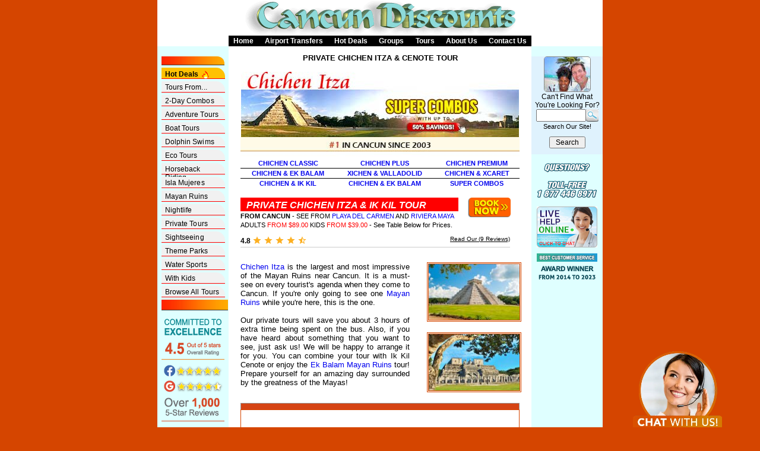

--- FILE ---
content_type: text/html
request_url: https://www.cancun-discounts.com/private-chichen-itza-tour.htm
body_size: 10962
content:
<!doctype html>
<html>

<head>
	<link rel="preconnect" href="https://developer.livehelpnow.net">
	<link rel="preconnect" href="https://cdn.livehelpnow.net">
	<link rel="preconnect" href="https://cdn.jstourandtravel.com">
  <meta name="viewport" content="width=device-width, initial-scale=1.0, user-scalable=no, maximum-scale=1.0, shrink-to-fit=no">
  <meta id='x_info' data-id='694' data-type='24' data-tours='14' />
<meta name="page-type" content="xcaret tour page" id="x_info_pagetype">

  <meta id='x_info' data-id='64' data-type='5' data-cat='PC' />
  <link rel="stylesheet" href="css/tours.css">
  <link rel="canonical" href="https://www.cancun-discounts.com/private-chichen-itza-tour.htm" />
  <meta name="keywords"
    content="ik kil cenote,private cenote,private ik kil,cenote swim,private chichen itza tour,chichen itza tour from cancun,chichen itza,chichenitza,chichen-itza,chichen itza tours,chichen itza tour,chichenitza tour">
  <meta name="description"
    content="Private Tour in Chichen Itza Mayan Ruins & Ik Kil Cenote, Playa Del Carmen, transportation & food in this fexible excursion.">
  <meta name="robots" content="index,follow">
  <meta name="revisit-after" content="7 days">
  <meta name="MSSmartTagsPreventParsing" content="TRUE">
  <meta http-equiv="Content-Language" content="en-us">
  <meta http-equiv="Content-Type" content="text/html; charset=windows-1252">
  <meta property="og:title" content="Private Chichen Itza & Ik Kil Combo Tour from Cancun" />
  <meta property="og:type" content="website" />
  <meta property="og:url" content="https://www.cancun-discounts.com/private-chichen-itza-tour.htm" />
  <meta property="og:image"
    content="https://www.cancun-discounts.com/images/new2/chichenitza/New Folder/web/chichen_sky_luxury_lg.jpg" />
  <meta property="og:description"
    content="Tour Chichen Itza at your own pace, the relax at the Ik Kil cenote! Forget about the crowds and enjoy a Private tour of the Chichen Itza Mayan Ruins & enjoy a swim in the Ik Kil cenote. Enjoy a tour of the largest and most impressive of the Mayan Ruins near Cancun, discover this amazing archaeological site at your own pace and have more time to explore, then have a delicious lunch at Ik Kil and relax! Book your adventure today and save!" />
  <meta property="og:site_name" content="Cancun Discounts" />
  <meta property="fb:admins" content="1593271811" />
  <link rel="preconnect" href="https://cdn.jstourandtravel.com">
<title>
Private Chichen Itza &amp; Ik Kil Cenote Combo Tour from Cancun</title>

  <style>
    header {
      display: flex;
      min-height: 60px;
    }

    .midCont {
      position: relative;
    }

    div#coronacontent {
      position: absolute;
      width: 100%;
      height: 40px;
      left: 0;
      padding: 0 20px;
    }

    main {
      margin-top: 80px;
    }

    .home-banner {
      min-height: 210px;
    }

    .tdBelow2 td img {
      min-height: 73px;
      min-width: 112px;
    }


    .midCont p {
      margin: 0 0 18px !important;
    }

    .midCont h2 {
      font-family: sans-serif !important;
      font-size: 18px !important;
      margin-top: 2px !important;
      font-weight: 700 !important;
      padding-left: 10px !important;
    }

    .tdBelow2 td img + p {
      margin: 0 !important;

    }

    img[width="automatic"][height="110"],
    img[width="100%"][height="110"] {
      min-height: 110px;
    }

    .img2change {
      min-height: 552px;
    }

    .img110 {
      min-height: 110px;
      display: block;
    }

    .firstincancun img {
      min-height: 36px;
    }

    h1 {
      font-family: Arial;
      font-size: 10pt;
      margin-top: 0 !important;
      margin-bottom: 16px !important;
    }

    @media (max-width: 767px) {
      #mobile {
        height: 47px;
      }

      main {
        margin-top: 60px;
      }

      .tdBelow2 td img {
        min-height: 87px;
        min-width: 134px;
      }

      .home-banner {
        min-height: 150px;
      }

      .honered {
        font-size: 18px;
        color: red;
        margin: 0;
      }

      img[width="automatic"][height="110"],
      img[width="100%"][height="110"] {
        min-height: 79px;
      }

      .img2change {
        min-height: 518px;
      }

      /*.WrapCategory img {
				min-height: 146px;
				min-width: 145px;
			}*/

      .img110 {
        min-height: 73px;
        display: block;
      }

      .firstincancun img {
        min-height: 26px;
      }
    }

    @media (max-width: 374px) {
      .tdBelow2 td img {
        min-height: 78px;
        min-width: 120px;
      }

      .home-banner {
        min-height: 135px;
      }

      .WrapCategory img {
        min-height: 130px;
        min-width: 129px;
      }
    }

    @media (min-width: 768px) {
      .PriceTable{
        min-height: 357px;
      }
      .ContNav .midCont > a {
        display: block;
        min-height: 60px;
      }

      .leftCont {
        width: 120px;
        float: left;
        padding-top: 15px
      }

      header {
        min-height: 80px
      }

      .honered {
        font-size: 21px;
        color: red;
        margin: 0;
      }

      #chat-desktop {
        height: 75px;
      }

      .lhn-awards img {
        height: 50px;
        width: 102px;
      }

      div#mobile {
        min-height: 615px;
      }

      .WrapCategory img {
        min-height: 105px;
        min-width: 104px;
      }

      .topSideMenu {
        width: 106px;
        height: 15px;
        border-bottom: 1px solid #3b3a3a;
        margin-bottom: 3px
      }

      .submenu {
        display: flex;
        flex-direction: column;
      }

.links  .no-onMobile {
        display: inline;
      }
.no-onMobile {
        display: block;
        height: 100%;
      }
    }

  </style>


<!-- Google Tag Manager -->
  <script>
    (function (w, d, s, l, i) {
      w[l] = w[l] || [];
      w[l].push({
        'gtm.start': new Date().getTime(),
        event: 'gtm.js'
      });
      var f = d.getElementsByTagName(s)[0],
        j = d.createElement(s),
        dl = l != 'dataLayer' ? '&l=' + l : '';
      j.async = true;
      j.src =
        'https://www.googletagmanager.com/gtm.js?id=' + i + dl;
      f.parentNode.insertBefore(j, f);
    })(window, document, 'script', 'dataLayer', 'GTM-5T3LD22');
  </script>
  <!-- End Google Tag Manager -->

</head>

<body data-chat="CD" >
  <!-- Google Tag Manager (noscript) -->
  <noscript><iframe src="https://www.googletagmanager.com/ns.html?id=GTM-5T3LD22" height="0" width="0"
      style="display:none;visibility:hidden"></iframe></noscript>
  <!-- End Google Tag Manager (noscript) -->
  <noscript id="deferred-styles">
    <link rel="stylesheet" href="css/bootstrap.css" />
    <link rel="stylesheet" href="css/responsive-template.css" />
  </noscript>
  <script>
    var loadDeferredStyles = function () {
      var addStylesNode = document.getElementById("deferred-styles");
      var replacement = document.createElement("div");
      replacement.innerHTML = addStylesNode.textContent;
      document.body.appendChild(replacement)
      addStylesNode.parentElement.removeChild(addStylesNode);
    };
    var raf = requestAnimationFrame || mozRequestAnimationFrame ||
      webkitRequestAnimationFrame || msRequestAnimationFrame;
    if (raf) raf(function () {
      window.setTimeout(loadDeferredStyles, 0);
    });
    else window.addEventListener('load', loadDeferredStyles);
  </script>
  <div id="wrapper" class="toScroll">
    <header>

      <div class="ContNav">
        <center>
          <div class="leftCont">&nbsp;</div>
          <div class="midCont">
            <a href="https://www.cancun-discounts.com">
              <picture>
                <source border="0" alt="Cancun Discounts Tours" media="(max-width: 480px)"
                  srcset="https://www.cancun-discounts.com/images/menus/image2-sm.png">
                <source border="0" alt="Cancun Discounts Tours" media="(max-width: 600px)"
                  srcset="https://www.cancun-discounts.com/images/menus/image2-md.png">
                <source border="0" alt="Cancun Discounts Tours" media="(min-width: 601px)"
                  srcset="https://www.cancun-discounts.com/images/menus/image2.png">
                <img border="0" src="https://www.cancun-discounts.com/images/menus/image2.png"
                  alt="Cancun Discounts Tours">
              </picture>
            </a>
            <nav>
              <div class="NewtopMenu">
                <a href="https://www.cancun-discounts.com/">Home</a>
                <a href="https://www.cancun-discounts.com/cancun-airport-transportation.htm">Airport Transfers</a>
                <a href="https://www.cancun-discounts.com/hot-deals-cancun.htm">Hot Deals</a>
                <a href="https://www.cancun-discounts.com/groups.htm">Groups</a>
                <a href="https://www.cancun-discounts.com/cancun-tours.htm">Tours</a>
                <a href="https://www.cancun-discounts.com/about.htm">About Us</a>
                <a href="https://www.cancun-discounts.com/contact.htm">Contact Us</a>
              </div>
            </nav>
          </div>
          <div class="rightCont">&nbsp;</div>
        </center>
      </div>

    </header>
    <div style="clear: both;"></div>

    <div class="mainCont">
      <!-- Left Menu -->
      <aside>
        <div class="leftCont">
          <div id="mobile"></div>
        </div>
      </aside>
      <!-- END Left Menu -->

      <!-- Main Content -->
      <div class="midCont">
        <main>
          <!-- paste title and image here -->
          <h1 align="center" style="margin-top: 0; margin-bottom: 0">
            PRIVATE CHICHEN
            ITZA &amp; CENOTE TOUR</h1>
          <div align="center">
            <a href="chichen-itza.htm"> <img border="0"
                src="images/new2/chichenitza/chichen_itza.jpg" alt="Chichen Itza Tour"
                height="110" class="img110"></a>

          </div>
<div style="margin-bottom: -1px;" class="firstincancun">
				<img src="https://www.cancun-discounts.com/images/tb-images/bnr-sm-1.jpg" alt="Cancun Snorkel Tour" width="100%" height="100%">
			</div>
    <div class="NavLinksScroll">
<!-- paste nav links here -->
            <table border="0" cellpadding="0" cellspacing="0" style="border-collapse: collapse; font-size: 8pt" width="100%">
                            <tr>
						    <td align="center" style="border-left-width: 1; border-right-width: 1; border-top: 1px solid #000000; border-bottom-width: 1" height="17"><span style="font-weight: 700"><a style="text-decoration: none" href="tours/cancun/chichen-itza-tour.htm">
                            CHICHEN CLASSIC</a></span></td>
							<td align="center" style="border-left-width: 1; border-right-width: 1; border-top: 1px solid #000000; border-bottom-width: 1" height="17"><span style="font-weight: 700"><a style="text-decoration: none" href="chichen-itza-all-inclusive.htm">
                            CHICHEN PLUS</a></span></td>
                            <td align="center" style="border-left-width: 1; border-right-width: 1; border-top: 1px solid #000000; border-bottom-width: 1" height="17"><span style="font-weight: 700"><a style="text-decoration: none" href="chichenitzalimotour.htm">
                            CHICHEN PREMIUM</a></span></td>
							
							</tr>
        
                        	<tr>
							<td align="center" style="border-left-width: 1; border-right-width: 1; border-top: 1px solid #000000; border-bottom-width: 1" height="17"><span style="font-weight: 700"><a style="text-decoration: none" href="tours/cancun/chichen-itza-ek-balam.htm">
                            CHICHEN &amp; EK BALAM</a></span></td>
								<td align="center" style="border-left-width: 1; border-right-width: 1; border-top: 1px solid #000000; border-bottom-width: 1" height="17"><span style="font-weight: 700"><a style="text-decoration: none" href="chichen-itza-valladolid.htm">
                            XICHEN &amp; VALLADOLID</a></span></td>
							
                            
							<td align="center" style="border-left-width: 1; border-right-width: 1; border-top: 1px solid #000000; border-bottom-width: 1" height="17"><span style="font-weight: 700"><a style="text-decoration: none" href="../../chichen-itza-xcaret-plus-combo.htm">
                            CHICHEN &amp; XCARET</a></span></td>
                         
                    
                            </tr>
        
                            <tr>
                            
							<td align="center" style="border-left-width: 1; border-right-width: 1; border-top: 1px solid #000000; border-bottom-width: 1" height="17"><span style="font-weight: 700"><a style="text-decoration: none" href="../../private-chichen-itza-tour.htm">
                            CHICHEN &amp; IK KIL</a></span></td>
                            <td align="center" style="border-left-width: 1; border-right-width: 1; border-top: 1px solid #000000; border-bottom-width: 1" height="17"><span style="font-weight: 700"><a style="text-decoration: none" href="../../private-ek-balam-chichen-itza.htm">
                            CHICHEN &amp; EK BALAM</a></span></td>
								
									<td align="center" style="border-left-width: 1; border-right-width: 1; border-top: 1px solid #000000; border-bottom-width: 1" height="17"><span style="font-weight: 700"><a style="text-decoration: none" href="../../chichen-itza-combos.htm">
                            SUPER COMBOS</a></span></td>
                            
								
							
                            </tr>
        
                     </table>
          </div>

          <table border="0" cellpadding="0" cellspacing="0" style="border-collapse: collapse" width="100%"
            id="AutoNumber9">
            <tr>
              <td class="redTitle" width="76%" bgcolor="#FF0000">
                <h2 style="margin-bottom: 0; margin-top:0">
                  <font size="3" color="#FFFFFF"><em>PRIVATE
                      CHICHEN ITZA &amp; IK KIL TOUR</em></font>
                </h2>
              </td>
              <td width="22%" rowspan="2" valign="top" class="noMobile">
                <p align="center" style="margin-top: 0; margin-bottom: 0"><strong>
                    <a class="ep-tour-btn booknowbtn"
                      onMouseOver="changeImages('image1', 'image1on'), window.status='Book Now and Save!';return true;"
                      onMouseOut="changeImages('image1', 'image1off'), window.status=' ';return true;"
                      style="text-decoration: none" this="eptours" href="/">
                      <img name="image1" border="0" src="images/buttons/book_now_b1_over.gif"></a></strong></p>
              </td>
            </tr>
            <tr>
              <td width="78%" style="padding-left: 0px"><span style="font-size: 8pt"><strong>FROM
                    CANCUN </strong>- SEE FROM <a href="tours/playa-del-carmen/private-chichen-itza.htm"
                    style="text-decoration: none"> PLAYA DEL CARMEN</a> AND <a
                    href="tours/riviera-maya/chichen-itza-private-tour.htm" style="text-decoration: none"> RIVIERA
                    MAYA</a><strong><br>
                  </strong>ADULTS <font color="#FF0000">FROM $89.00</font> KIDS <font color="#FF0000">FROM $39.00
                  </font>- See Table Below for Prices.
                </span></td>
            </tr>
          </table><div id="sidebar-rating"></div>
          <br>
          <table border="0" cellspacing="1" style="font-size: 10pt" id="AutoNumber15" width="100%">
            <tr class="tdBelow">
              <td style="padding-right: 20px" valign="top" width="65%">
                <p align="justify">
                  <a href="chichen-itza.htm" style="text-decoration: none">Chichen
                    Itza</a> is the largest and most impressive of the Mayan Ruins near
                  Cancun. It is a must-see on every tourist's agenda when they
                  come to Cancun. If you're only going to see one <a href="mayan-ruins.htm"
                    style="text-decoration: none">
                    Mayan Ruins</a> while you're here, this is the one. <br><br>
                  Our private tours will save you about 3 hours of extra time being spent on the bus.  Also, if you have heard about something that you want to
                  see, just ask us! We will be happy to arrange it for you. You can combine your tour with Ik Kil Cenote
                  or enjoy the <a href="private-ek-balam-chichen-itza.htm" style="text-decoration: none" >Ek Balam Mayan Ruins </a> tour!

                  Prepare yourself for an amazing day surrounded by the greatness of the Mayas!
                </p>
              </td>
              <td valign="top" class="TourImages">
                <p align="center">
                  <img border="0" src="images/new2/chichenitza/web/Chichen-Itza.jpg" style="border: 3px double #D54800"
                    alt="Chichen Itza Tour Playa del Carmen" width="159" height="98">
                </p>
                <p align="center">
                  <img border="0" src="images/new2/chichenitza/web/chich16.jpg" style="border: 3px double #D54800"
                    alt="Ik Kil" width="159" height="98">
                </p>
              </td>
            </tr>
          </table>

          <!-- PRICE TABLE -->
          <div class="PriceTable" id="app">

            <ul id="tour_options" class="nav nav-pills" style="display: none;">
              <li class="active" data-tab="0"><a data-toggle="pill" href="#table1" id="tour_express"
                  class="tableTab label_dflt"></a></li>
              <li data-tab="1"><a data-toggle="pill" href="#table2" id="tour_plus" class="tableTab label_alternate"
                  style="padding: 10px 18px;"></a></li>
            </ul>

            <div style="width: 100%;">
              <h3 class="single-tour-title"
                style="text-align:center;text-transform: uppercase; background-color: #D54414; color: #FFF; padding: 5px; border: 1px solid #989898; border-bottom: none ">
              </h3>
            </div>

            <div class="tab-content">

              <div class="radiosSeason" style="padding: 3px 0px 0px;text-align: right; display: none;">
                <div class="chk-lbl-container noMobile"
                  style="padding-left: 0px !important; padding-right: 13px !important; margin-left: none; align-content: left">
                  <img src="images/Banners/best-price-guarantee.jpg" alt=""></div>
                <div class="chk-lbl-container">
                  <label for="radio_lowseason">Regular Season
                    <input type="radio" id="radio_lowseason" name="radio_season" value="0" checked>
                    <span class="checkmark"></span>
                  </label>
                </div>

                <div class="chk-lbl-container">
                  <label for="radio_highseason">Peak Season
                    <input type="radio" id="radio_highseason" name="radio_season" value="1">
                    <span class="checkmark"></span>
                  </label>

                </div>
                <a data-toggle="popover" style="text-decoration: none;color: #000; margin-right:20px" href="#"
                  class="season-help-trigger" onclick="return false;">
                  <span class="glyphicon glyphicon-question-sign question-icon"
                    style="color: #000;display: contents !important"></span>
                </a>
              </div>

              <div id="table1" class="tab-pane fade in active" style="background:none;" data-table="0">
                <div id="mobileBox1" class="mobileBox">
                  <p class="numberAdults">Number of Adults</p>
                  <div class="controlContainer">
                    <button class="controlBtn minus">-</button>
                    <input type="text" readonly class="controlNumber" value="0">
                    <button class="controlBtn plus">+</button>
                  </div>
                  <div class="priceContainer">
                    <div class="priceAdult">
                      <p class="thePriceAdult thePrice">$119</p>
                      <div class="colorBar redBar"></div>
                      <p class="priceLabel">Price per Adult</p>
                    </div>
                    <div class="priceKids">
                      <p class="thePriceKid thePrice">$-</p>
                      <div class="colorBar orangeBar"></div>
                      <p class="priceLabel">Price per Child</p>
                    </div>
                  </div>
                </div>
                <div class="pricesRow thisflex" style="visibility: hidden;">

                  <div class="pricesbox-cont thisflex">
                    <div class="priceTtl noMobile">
                      <div class="adultLabel">
                        <span class="noMobile">Number of </span>Adults
                      </div>
                      <div class="priceLabel">
                        Price<span class="noMobile"> Per Adult</span>
                      </div>
                    </div>
                    <div class="pricesbox">
                      <div class="adult_bx adult0">1</div>
                      <div class="price_bx price0">-</div>
                    </div>
                    <div class="pricesbox">
                      <div class="adult_bx adult1">2</div>
                      <div class="price_bx price1">-</div>
                    </div>
                    <div class="pricesbox">
                      <div class="adult_bx adult2">3</div>
                      <div class="price_bx price2">-</div>
                    </div>
                    <div class="pricesbox">
                      <div class="adult_bx adult3">4</div>
                      <div class="price_bx price3">-</div>
                    </div>
                    <div class="pricesbox">
                      <div class="adult_bx adult4">5</div>
                      <div class="price_bx price4">-</div>
                    </div>
                    <div class="pricesbox">
                      <div class="adult_bx adult5">6</div>
                      <div class="price_bx price5">-</div>
                    </div>
                    <div class="pricesbox">
                      <div class="adult_bx adult6">7</div>
                      <div class="price_bx price6">-</div>
                    </div>





                    <div class="priceTtl noMobile">
                      <div class="adultLabel">
                        <span class="noMobile">Number of </span>Adults
                      </div>
                      <div class="priceLabel">
                        Price<span class="noMobile"> Per Adult</span>
                      </div>
                    </div>
                    <div class="pricesbox">
                      <div class="adult_bx adult7">8</div>
                      <div class="price_bx price7">-</div>
                    </div>
                    <div class="pricesbox">
                      <div class="adult_bx adult8">9</div>
                      <div class="price_bx price8">-</div>
                    </div>
                    <div class="pricesbox">
                      <div class="adult_bx adult9">10</div>
                      <div class="price_bx price9">-</div>
                    </div>
                    <div class="pricesbox">
                      <div class="adult_bx adult10">11</div>
                      <div class="price_bx price10">-</div>
                    </div>
                    <div class="pricesbox">
                      <div class="adult_bx adult11">12</div>
                      <div class="price_bx price11">-</div>
                    </div>
                    <div class="pricesbox">
                      <div class="adult_bx adult12">13</div>
                      <div class="price_bx price12">-</div>
                    </div>
                    <div class="pricesbox">
                      <div class="adult_bx adult13">14</div>
                      <div class="price_bx price13">-</div>
                    </div>



                  </div>
                </div>


                <div class="colorIndicator thisflex">
                  <div class="adults thisflex">
                    Number of Adults
                  </div>
                  <div class="price thisflex">
                    Price per Adult
                  </div>

                </div>

                <div class="yellowbox child_price"
                  style="border:1px; margin:0px;text-align: center;padding: 10px 14px;">
                  <strong>Kids (3-11 Years) are <span class="ppchild">$0.00</span> USD each.</strong> Kids under 3 years
                  old are free.<br><br>
                  14 passengers max. per vehicle. If you have more than 14 passengers, you will need 2 vans. To figure
                  the price per adult for more than 14 people, divide the number of adults in half. We can acommodate
                  groups of any size. For very large groups, we also have buses available (<a href="groups.htm">Get
                    Quote</a>).
                </div>
                <div align="center" class="PT-title"
                  style="padding: 5px 0 5px; border-top: 1px solid #989898; font-size: 10pt">
					
						<a href="" class="booknowbtn priceTableBookNow noMobile">BOOK NOW!</a>
					
                  <i>Prices are in USD and include all taxes.</i>
                </div>

              </div>
              <div id="table2" class="tab-pane fade" data-table="1" style="background:none;">
                <div id="mobileBox2" class="mobileBox">
                  <p class="numberAdults">Number of Adults</p>
                  <div class="controlContainer">
                    <button class="controlBtn minus">-</button>
                    <input type="text" readonly class="controlNumber" value="1">
                    <button class="controlBtn plus">+</button>
                  </div>
                  <div class="priceContainer">
                    <div class="priceAdult">
                      <p class="thePriceAdult thePrice">$-</p>
                      <div class="colorBar redBar"></div>
                      <p class="priceLabel">Price per Adult</p>
                    </div>
                    <div class="priceKids">
                      <p class="thePriceKid thePrice">$-</p>
                      <div class="colorBar orangeBar"></div>
                      <p class="priceLabel">Price per Child</p>
                    </div>
                  </div>
                </div>
                <div class="pricesRow thisflex" style="visibility: hidden;">

                  <div class="pricesbox-cont thisflex">
                    <div class="priceTtl noMobile">
                      <div class="adultLabel">
                        <span class="noMobile">Number of </span>Adults
                      </div>
                      <div class="priceLabel">
                        Price<span class="noMobile"> Per Adult</span>
                      </div>
                    </div>
                    <div class="pricesbox">
                      <div class="adult_bx adult0">1</div>
                      <div class="price_bx price0">-</div>
                    </div>
                    <div class="pricesbox">
                      <div class="adult_bx adult1">2</div>
                      <div class="price_bx price1">-</div>
                    </div>
                    <div class="pricesbox">
                      <div class="adult_bx adult2">3</div>
                      <div class="price_bx price2">-</div>
                    </div>
                    <div class="pricesbox">
                      <div class="adult_bx adult3">4</div>
                      <div class="price_bx price3">-</div>
                    </div>
                    <div class="pricesbox">
                      <div class="adult_bx adult4">5</div>
                      <div class="price_bx price4">-</div>
                    </div>
                    <div class="pricesbox">
                      <div class="adult_bx adult5">6</div>
                      <div class="price_bx price5">-</div>
                    </div>
                    <div class="pricesbox">
                      <div class="adult_bx adult6">7</div>
                      <div class="price_bx price6">-</div>
                    </div>





                    <div class="priceTtl noMobile">
                      <div class="adultLabel">
                        <span class="noMobile">Number of </span>Adults
                      </div>
                      <div class="priceLabel">
                        Price<span class="noMobile"> Per Adult</span>
                      </div>
                    </div>
                    <div class="pricesbox">
                      <div class="adult_bx adult7">8</div>
                      <div class="price_bx price7">-</div>
                    </div>
                    <div class="pricesbox">
                      <div class="adult_bx adult8">9</div>
                      <div class="price_bx price8">-</div>
                    </div>
                    <div class="pricesbox">
                      <div class="adult_bx adult9">10</div>
                      <div class="price_bx price9">-</div>
                    </div>
                    <div class="pricesbox">
                      <div class="adult_bx adult10">11</div>
                      <div class="price_bx price10">-</div>
                    </div>
                    <div class="pricesbox">
                      <div class="adult_bx adult11">12</div>
                      <div class="price_bx price11">-</div>
                    </div>
                    <div class="pricesbox">
                      <div class="adult_bx adult12">13</div>
                      <div class="price_bx price12">-</div>
                    </div>
                    <div class="pricesbox">
                      <div class="adult_bx adult13">14</div>
                      <div class="price_bx price13">-</div>
                    </div>



                  </div>
                </div>


                <div class="colorIndicator thisflex">
                  <div class="adults thisflex">
                    Number of Adults
                  </div>
                  <div class="price thisflex">
                    Price per Adult
                  </div>

                </div>

                <div class="yellowbox child_price"
                  style="border:1px; margin:0px;text-align: center;padding: 10px 14px;">
                  <strong>Kids (3-11 Years) are <span class="ppchild">$0.00</span> USD each.</strong> Kids under 3 years
                  old are free.<br><br>
                  14 passengers max. per vehicle. If you have more than 14 passengers, you will need 2 vans. To figure
                  the price per adult for more than 14 people, divide the number of adults in half. We can acommodate
                  groups of any size. For very large groups, we also have buses available (<a href="groups.htm">Get
                    Quote</a>).
                </div>
                <div align="center" class="PT-title"
                  style="padding: 5px 0 5px; border-top: 1px solid #989898; font-size: 10pt">
                  <i>Prices are in USD and include all taxes.</i>
                </div>
              </div>

            </div>
          </div>
          <br>
          <!-- END PRICE TABLE -->
			<p>
				<b>Multimedia:&nbsp;&nbsp; &nbsp;</b>
			 <font class="pgtxt" face="Arial, Helvetica, sans-serif" size="3">
                                <font class="ftnav" size="2"><b>
                                        <img alt src="images/i-video.gif" border="0" width="17" height="16">&nbsp;
                                    </b></font>
                            </font>
                            <a data-width="640" data-height="360" data-fancybox href="https://www.youtube.com/watch?v=bW_-vrHVtQs" id="video2Popup">
                                <font size="1"><strong>Video 1</strong></font>
                            </a>
				</p>
			
          <p align="justify">Our <b>Chichen Itza Private Express</b> tour takes your
            group directly from your hotel to Chichen Itza. Depart before by 9:00 AM and
            arrive <em>before </em>all the tour buses . It will easily save you 3 hours
            and you will see more. We suggest you depart
            between 7-10 AM.
            The trip each way takes about 2-1/2 hours.</p>
          <p align="justify">The <strong>Private Express w/Lunch &amp; Ik Kil </strong>(an
            ecological park) generally departs Cancun at 8:00 AM. We go directly to Chichen
            Itza then to Ik Kil for a swim (fantastic &quot;open to the sky, blue cenote&quot; swim
            hole) and a buffet lunch.          </p>
          <p align="justify"><b>See Also: </b> <a href= "private-ek-balam-chichen-itza.htm" style="text-decoration: underline"> Private Ek Balam & Chichen Itza</a>
          <p align="justify"><strong><b>Chichen Itza Private Express</b> includes:
            </strong></p>
          <ul class="cleanMarginsP">
            <li style="margin-top: 3px; margin-bottom: 3px">
              <p align="justify">Round trip air-conditioned transportation <strong>exclusively
                </strong>for your group </p>
            </li>
            <li style="margin-top: 3px; margin-bottom: 3px">
              <p align="justify">English speaking driver, entrance fee to Chichen Itza.&nbsp; </p>
            </li>
             <li style="margin-top: 3px; margin-bottom: 3px">
              <p align="justify">Entrance fee to Chichen Itza.&nbsp; </p>
            </li>
            <br>
              <p align="justify"><strong>ITINERARY: </strong>It is a 2 hour ride there.
                We suggest a 7 and 10 am departure (tour buses arrive around 12 noon and for
                me I would leave early at 7 or 8). Stay there for 2.5 to 3 hrs. Walk in the
                town, buy a few gifts, have lunch at the Mayaland hotel, head back to Cancun early or go to Valladolid
                to see
                a small town. It is a great place to take a few photos in the park. It is
                up to you! (You get the vehicle for 11 hours. Extra hours are $30 p/hour.)
              </p>
			  <br> <BR>
		     
          </ul>
          <p align="justify"><strong>Private Express w/Lunch &amp; Ik Kil includes:
            </strong></p>
          <ul class="cleanMarginsP">
            <li style="margin-top: 3px; margin-bottom: 3px">
              <p align="justify">The same as above plus a buffet lunch (no drinks) and
                entrance into Ik Kil. </p>
            </li>
            <li style="margin-top: 3px; margin-bottom: 3px">
              <p align="justify">You should not depart later than 9:30am or you will be
                rushed.</p></li>
            <li style="margin-top: 3px; margin-bottom: 3px">
              <p align="justify">Buffet lunch includes salad, rice and beans,
                  grilled fish, chicken, pork loin, beef, pasta, fresh fruit, desserts and tea or
                coffee. Does not include tip or other drinks. </p>
            </li>
          </ul>
       
			  
	 <p align="justify" style="margin-top: 0; margin-bottom: 0"><span class="Text"><b>Tour does not include:</b></span>
					</p>
					<ul class="cleanMarginsP">
														
						<li>
							<p align="justify" style="margin-top: 0; margin-bottom: 0"><span class="Text">Chichen Itza Guide ($40.00 USD for 9 People) </span>
							</p>
						</li>
						<li>
							<p align="justify" style="margin-top: 0; margin-bottom: 0"><span class="Text"> Toll Road
								</span></p>
						</li>
						
					</ul>
            
        <p align="justify" style="margin-top: 0; margin-bottom: 0"><span class="Text"><b>Bring:</b></span>
					</p>
					<ul class="cleanMarginsP">
						<li>
							<p align="justify" style="margin-top: 0; margin-bottom: 0"> <span class="Text"><a
										href="biodegradable-sunscreen.htm">Biodegradable Sunscreen</a> </span></p>
						</li>
						<li>
							<p align="justify" style="margin-top: 0; margin-bottom: 0"><span class="Text">Towel </span>
							</p>
						</li>
						<li>
							<p align="justify" style="margin-top: 0; margin-bottom: 0"><span class="Text"> Camera
								</span></p>
						</li>
						<li>
							<p align="justify" style="margin-top: 0; margin-bottom: 0"><span class="Text">Hat and
									Sunglasses </span></p>
						</li>
						<li>
							<p align="justify" style="margin-top: 0; margin-bottom: 0"><span class="Text">Extra Cash for Souvenirs, Extra Hours, Tips, etc. </span></p>
						</li>
					</ul>
            
			 
			  
			  
          <p align="justify"><b>ADDITIONAL NOTES: </b> </p>
          <ul class="cleanMarginsP">
				<li style="text-align:justify"><p class="no-risk-txt" text-align="justify"> <font color="#FF0000" style="font-weight: bold">TOLL ROADS</font> - Choose between the classic and toll routes to Chichen Itza. Toll roads save 45 mins each way, require payment in pesos (not USD/cards), currently 585 Pesos (approx. $35.00 USD) each way. Tolls may change without notice.</p>
			</li>
             <li style="text-align:justify"> <p align="justify" style="margin-top: 0; margin-bottom: 0"> <font color="#FF0000" style="font-weight: bold">DEPOSIT ONLY</font> - This tour requires only a deposit when booking - the remainder is paid in cash on the day of
                the tour.&nbsp; </p>
            </li>
              <li style="text-align:justify"><p class="no-risk-txt" align="justify"> <font color="#FF0000" style="font-weight: bold">NO-RISK WEATHER POLICY</font> - If the weather is bad and the tour cannot go out for any reason, you will receive a 100% refund. No risk, no worries!</p></li>
			  </li>
              
            </ul>
            <!-- book it btn bottom -->
            <div class="exclusive-btn">
              <div class="cta-txt">
                <span class="cta-ttl">EXCLUSIVE ONLINE PRICE!</span>
                <span class="cta-list">Fast & Secure Booking!</span>
                <span class="cta-list">World-Class Customer Service!</span>
                <span class="cta-list">Great Cancellation Policies!</span>
              </div>
              <a href="" class="booknowbtn cta-btn-tour"></a>

            </div>
            <!-- EP Tour -->
            <!--EP payment methods-->
            <div class="exclusive-btn-bottom payment-delphinus">
              <div class="card-box">
                <div align="center" class="card-container">
                  <img align="center" class="ico-card" src="https://www.cancun-discounts.com/images/ico-card-visa.png">
                  <img class="ico-card" src="https://www.cancun-discounts.com/images/ico-card-mastercard.png">
                  <img class="ico-card" src="https://www.cancun-discounts.com/images/ico-card-discover.png">
                  <img class="ico-card" src="https://www.cancun-discounts.com/images/ico-card-american.png">
                  <img class="ico-card" src="https://www.cancun-discounts.com/images/ico-card-diners.png">
                  <img class="ico-card" src="https://www.cancun-discounts.com/images/ico-card-paypal.png">
                </div>
                <span class="pay-txt">Payment Methods</span>
              </div>
              <div class="divider" style="height: 26px;"></div>
              <div class="ssl-box">
                <img class="ico-ssl" src="https://www.cancun-discounts.com/images/ico-ssl.png">
                <span class="pay-txt">Secure Shopping</span>
              </div>
            </div><div id="bottom-reviews" class="bottom-reviews"></div>
            See all <a href="chichen-itza.htm">Cancun Chichen Itza Tours</a> <br>
            </p>
            <br> 
            <hr>
            <p align="center" class="paddingBrowse" style="display: flex;">
              <font size="2">Click on the links at left to further explore our large selection of <a
                  href="cancun-tours.htm">Cancun Tours and Activities</a>.</font>
            </p>
            <hr>
            <div class="recomendedby">
              <p align="center">Recommended By:</p>
              <a href="https://www.cancun-discounts.com/reviews.htm">
                <img border="0" src="https://www.cancun-discounts.com/images/website/cancun-discounts-reviews.jpg"
                  width="508" height="40">
              </a>
            </div>
          </ul>
        </main>
        <div id="test"></div>
        <div id="wherepop">
          <div class="modal fade" id="myModal" role="dialog">
            <div class="modal-dialog dflt-stand ">

              <div class="modal-content">
                <div class="modal-header">
                  <button type="button" class="close" data-dismiss="modal">
                    <div style="font-size: 11px;font-weight: bold; padding: 5px 5px 0 0; float: left;">Close</div>
                    &times;
                  </button>
                </div>
                <div class="modal-body" id="showpopup">


                  <!--<iframe src="" frameborder='0' width='100%' height='100%' id='popUpIframe'></iframe>-->
                </div>
              </div>

            </div>
          </div>
        </div>

      </div>

      <!-- END Main Content -->

      <!-- Right Content -->
      <div class="rightCont" align="center">

        <div class="searchRight">
          <p align="center">
            <img border="0" src="https://www.cancun-discounts.com/images/johann-sandra.jpg" alt="Cancun Discounts"
              style="border: 0.15px solid #8B8B8B; border-radius: 5px; padding-top: 0px;  margin-bottom: 3px;"
              width="79" height="60">
          </p>
          <p align="center">Can't Find What<br>You're Looking For? </p>
          <form method="get" action="https://www.cancun-discounts.com/search/search.php">

            <div class="searchbar">
              <input type="text" name="zoom_query" class="pictureInput" />
              <div style="float: left;">
                <input type="image"
                  src="https://www.cancun-discounts.com/images/new_cancun_tours_page/Magnifying-glass-button.png"
                  id="lupita">
              </div>
            </div>
            <span style="font-size: 11px;">Search Our Site!</span>
            <span align="center">
              <input type="submit" value=" Search " /></span>
          </form>
        </div>
        <div style="text-align: center;">
          <a href="tel:18774468971" style="text-decoration: none;">
            <img border="0" src="https://www.cancun-discounts.com/images/website/call/toll-free1.gif" width="100"
              height="58">
          </a>
          <span style="font-size: 8pt; font-weight: 700"><br>&nbsp;</span><br>
          <div id="lhn-desktop">
<img id="cd-chat-desktop" src="https://www.cancun-discounts.com/images/cd-chat.jpg">
</div>
          <div align="center" class="lhn-awards"><img
              src="https://www.cancun-discounts.com/images/tb-images/cancun-discounts-customer-service-award.png"
              alt="" /></div>
        </div>

      </div>
      <!-- END Right Content -->
      <div style="clear: both;"></div>
    </div>
  </div><!-- close wrapper div -->
  <footer>
    <!-- paste the book it mobile btn here and add the  class="btn-bookitMobile" -->
    <a class="btn-bookitMobile ep-tour-btn booknowbtn"
      onMouseOver="changeImages('image1', 'image1on'), window.status='Book Now and Save!';return true;"
      onMouseOut="changeImages('image1', 'image1off'), window.status=' ';return true;" style="text-decoration: none"
      this="eptours"
      href="reservation.htm?tourPrimary=df940ad1&tourAlt=undefined&dest=CUN&activeRadio=0"></a>

    <div class="containFoot">
      <div class="footer">
        <div class="foot-links">
          <a href="https://www.cancun-discounts.com">Cancun Discounts</a>
          <a href="https://www.cancun-discounts.com/about.htm">About Us</a>
          <a href="https://www.cancun-discounts.com/reviews.htm">Reviews</a>
          <a href="https://www.cancun-discounts.com/cancellation-policy.htm">Our Policies</a>
          <a href="https://www.cancun-discounts.com/faq.htm">FAQ</a>
          <a href="https://www.cancun-discounts.com/terms.htm">Terms</a>
          <a href="https://www.cancun-discounts.com/contact.htm">Contact Us</a>
          <a href="https://www.cancun-discounts.com/cheap-cancun-hotels.htm">Hotels</a>
          <a href="https://www.cancun-discounts.com/cancun-resources.htm">Cancun</a>
          <a href="https://www.cancun-discounts.com/mexico-resources.htm">Mexico</a>
          <a href="https://www.cancun-discounts.com/yucatan-resources.htm">Yucatan</a>
          <a href="https://www.cancun-discounts.com/travel-resources.htm">Travel</a>
          <a href="https://www.cancun-discounts.com/cancun-coupons.htm">Coupons</a>
        </div>

        <div class="sitemap" style="padding-bottom: 15px;">Site Map: Page&nbsp; <a
            href="https://www.cancun-discounts.com/sitemap.htm">1</a> <a
            href="https://www.cancun-discounts.com/site-map-page2.htm">2</a> <a
            href="https://www.cancun-discounts.com/cancun-activities.htm">3</a> <a
            href="https://www.cancun-discounts.com/site-map-page-4.htm">4</a> <a
            href="https://www.cancun-discounts.com/site-map-page-5.htm">5</a> <a
            href="https://www.cancun-discounts.com/site-map-page-6.htm">6</a> <a
            href="https://www.cancun-discounts.com/site-map-page-7.htm">7</a> <a
            href="https://www.cancun-discounts.com/site-map-page-8.htm">8</a> <a
            href="https://www.cancun-discounts.com/site-map-page-9.htm">9</a></div>
        <div class="socialMedia">
          <a href="https://www.facebook.com/cancundiscounts/" target="_blank"  rel="noopener">
            <img src="https://www.cancun-discounts.com/tours/cancun/_test-Icons/Facebook-Plain.png" alt="Facebook Icon"
              width="18" height="18" title="Facebook Icon" />
          </a>
          <a href="https://www.youtube.com/c/CancunDiscountsToursCanc%C3%BAn" target="_blank"  rel="noopener">
            <img src="https://www.cancun-discounts.com/tours/cancun/_test-Icons/YouTube-Plain.png" alt="YouTube Icon"
              width="18" height="18" title="YouTube Icon" />
          </a>

          <a href="https://www.instagram.com/cancundiscounts/" target="_blank"  rel="noopener">
            <img src="https://www.cancun-discounts.com/tours/cancun/_test-Icons/Instagram-Plain.png"
              alt="Instagram Icons" width="18" height="18" title="Instagram Icons" />
          </a>
          <a href="https://www.pinterest.com/cancundiscounts/" target="_blank"  rel="noopener">
            <img src="https://www.cancun-discounts.com/tours/cancun/_test-Icons/Pinterest-Plain.png"
              alt="Pinterest Icon" width="18" height="18" title="Pinterest Icon" />
          </a>
          <a href="https://twitter.com/DiscountsCancun/" target="_blank"  rel="noopener">
            <img src="https://www.cancun-discounts.com/tours/cancun/_test-Icons/Twitter-Plain.png" alt="Twitter Icons"
              width="18" height="18" title="Twitter Icons" />
          </a>
        </div>
        <p align="center" class="copy">
          &copy; 1995-<span id="current-year-footer"></span><br>
          JS Tour &amp; Travel Inc. - All Rights Reserved.<br>
          Use of this Web site constitutes acceptance of our
          <a href="https://www.cancun-discounts.com/user-agreement.htm">User Agreement</a> and
          <a href="https://www.cancun-discounts.com/privacy-policy.htm">Privacy Policy</a>.<br>
        </p>
      </div>
      <div class="links">
        <a href="cheap-cancun-hotels.htm">Cancun Hotels</a><span class="no-onMobile">-</span> <a
          href="cheap-cancun-rental-cars.htm">Rental Cars</a><span class="no-onMobile">-</span><a
          href="travel.htm">Cancun Travel</a><span class="no-onMobile">-</span><a
          href="cancun-transportation.htm">Transportation</a><span class="no-onMobile">-</span><a
          href="cancun-airport-transportation.htm">Airport Transfers</a><span class="no-onMobile">-</span><a
          href="cozumel-ferry.htm">Cozumel Ferry</a><span class="no-onMobile">-</span><a href="tours/cozumel/">Cozumel
          Tours</a><span class="no-onMobile">-</span><a href="cancun-weather.htm">Cancun Weather</a><span
          class="no-onMobile">-</span><a href="private-cancun-tours.htm">Private Tours</a><span
          class="no-onMobile">-</span><a href="family-kids.htm">Things to Do With Kids</a><span
          class="no-onMobile">-</span><a href="frequent-flyer-miles.htm">Frequent Flyer Miles</a><span
          class="no-onMobile">-</span><a href="/">Cancun Tours</a><span class="no-onMobile">-</span><a
          href="tours/costa-maya/">Costa Maya Tours</a><span class="no-onMobile">-</span><a
          href="cozumel-tours.htm">Cozumel Tours</a><span class="no-onMobile">-</span><a
          href="tours/playa-del-carmen/">Playa del Carmen Tours</a><span class="no-onMobile">-</span><a
          href="riviera-maya-tours.htm">Riviera Maya Tours</a><span class="no-onMobile">-</span><a
          href="cancun-tours.htm">Cancun Tours</a><span class="no-onMobile">-</span><a
          href="tours/playa-del-carmen/playa-del-carmen-tours.htm">Playa del Carmen Tours</a><span
          class="no-onMobile">-</span><a href="tours/riviera-maya/">Riviera Maya Tours</a><span
          class="no-onMobile">-</span><a href="adventure-tours.htm">Adventure Tours</a><span
          class="no-onMobile">-</span><a href="chichen-itza.htm">Chichen Itza Tours</a><span
          class="no-onMobile">-</span><a href="tulum.htm">Tulum Tours</a><span class="no-onMobile">-</span><a
          href="xel-ha.htm">Xel Ha Tours</a><span class="no-onMobile">-</span><a href="xcaret.htm">Xcaret Tours</a><span
          class="no-onMobile">-</span><a href="swim-with-dolphins-cancun.htm">Swim With Dolphins</a><span
          class="no-onMobile">-</span><a href="isla-mujeres.htm">Isla Mujeres</a><span class="no-onMobile">-</span><a
          href="cancun-booze-cruise.htm">Booze Cruises</a><span class="no-onMobile">-</span><a
          href="cancun-sailing.htm">Sailing</a><span class="no-onMobile">-</span><a
          href="cancun-speedboats.htm">Speedboats</a><span class="no-onMobile">-</span><a
          href="cancun-submarine-tours.htm">Submarines</a><span class="no-onMobile">-</span><a
          href="cancun-sunset-dinner-cruises.htm">Sunset Dinner Cruises</a><span class="no-onMobile">-</span><a
          href="cancun-excursions.htm">Excursions</a><span class="no-onMobile">-</span><a
          href="cheap-cancun-nightlife.htm">Nightlife</a><span class="no-onMobile">-</span><a href="sian-kaan.htm">Sian
          Kaan</a><span class="no-onMobile">-</span><a href="cancun-golf.htm">Cancun Golf</a><span
          class="no-onMobile">-</span><a href="cancun-atv-tours.htm">ATV Tours</a><span class="no-onMobile">-</span><a
          href="coba.htm">Coba</a><span class="no-onMobile">-</span><a href="cancun-cenotes.htm">Cenotes</a><span
          class="no-onMobile">-</span><a href="cancun-horseback-riding.htm">Horseback Riding</a><span
          class="no-onMobile">-</span><a href="cozumel-cancun.htm">Cozumel</a><span class="no-onMobile">-</span><a
          href="cheap-cancun-fishing.htm">Cancun Fishing</a><span class="no-onMobile">-</span><a
          href="fishing/cozumel-fishing.htm">Cozumel Fishing</a><span class="no-onMobile">-</span><a
          href="cancun-scuba-diving.htm">Scuba Diving</a><span class="no-onMobile">-</span><a
          href="cancun-snorkeling.htm">Snorkeling</a><span class="no-onMobile">-</span><a href="mayan-ruins.htm">Mayan
          Ruins</a><span class="no-onMobile">-</span><a href="coronavirus-cancun.htm">Coronavirus</a><span
          class="no-onMobile">-</span><a href="hurricane-delta-cancun-mexico-2020.htm">Hurricane Delta</a>
      </div>
    </div>
  </footer>
  <script src="https://cdn.jstourandtravel.com/global-resources/js/jquery-3.3.1.min.js"></script>
  <script src="js/jquery-migrate-1.4.1.min.js"></script>
  <script src="js/bluebird.min.js"></script>
  <script src="js/myScripts.js"></script>
  <script src="https://cdn.jstourandtravel.com/global-resources/js/bootstrap.min.js"></script>
  <script src="https://cdn.jstourandtravel.com/global-resources/js/popper.min.js"></script>
  <script src="https://cdn.jstourandtravel.com/global-resources/js/moment-with-locales.min.js"></script>
  <script src="mobile-menu-cancun.js"></script>
<script src="js/jquery.fancybox.min.js"></script>
    <link rel="stylesheet" href="css/jquery.fancybox.min.css">
<script src="https://cdn.jstourandtravel.com/global-resources/js/reviews.js"></script>
<script src="https://cdn.jstourandtravel.com/global-resources/js/pagination.min.js"></script>
  <script>
    var tourXpress = "df940ad1";
    var tourPlus = "f86ef261";
    var destination = "CUN"; //CUN = Cancun, PDC = Playa del Carmen, RM = Riviera Maya 
  </script>
  <script src="js/price-table.min.js"></script>


<script src="https://cdn.jstourandtravel.com/global-resources/js/prechat.min.js"></script>
<script defer src="https://static.cloudflareinsights.com/beacon.min.js/vcd15cbe7772f49c399c6a5babf22c1241717689176015" integrity="sha512-ZpsOmlRQV6y907TI0dKBHq9Md29nnaEIPlkf84rnaERnq6zvWvPUqr2ft8M1aS28oN72PdrCzSjY4U6VaAw1EQ==" data-cf-beacon='{"version":"2024.11.0","token":"3b6cc137d8ca4b87b70c1da826ad8ddf","r":1,"server_timing":{"name":{"cfCacheStatus":true,"cfEdge":true,"cfExtPri":true,"cfL4":true,"cfOrigin":true,"cfSpeedBrain":true},"location_startswith":null}}' crossorigin="anonymous"></script>
</body>

</html>

--- FILE ---
content_type: text/css
request_url: https://www.cancun-discounts.com/css/tours.css
body_size: 11468
content:
/* My reboot */

* {
    box-sizing: border-box !important
}
:root {--primary-color: #d54500;}
@font-face {
    font-family: 'Glyphicons Halflings';
    font-display: swap;
    font-style: normal;
    src: local('Glyphicons Halflings'), url('fonts/glyphicons-halflings-regular.woff2') format('woff2'), url('fonts/glyphicons-halflings-regular.woff') format('woff'), url('fonts/glyphicons-halflings-regular.ttf') format('truetype'), url('fonts/glyphicons-halflings-regular.eot') format('embedded-opentype');
    unicode-range: U+000-5FF
}

@-ms-viewport {
    width: device-width
}

.navbar {
    min-height: 47px;
    z-index: 20;
}

@-ms-viewport {
    width: device-width
}

.breadcrumb,
.carousel-indicators,
.dropdown-menu,
.media-list,
.nav,
.pager {
    list-style: none
}

a {
    color: #00e;
    background-color: transparent
}

@-ms-viewport {
    width: device-width
}

.btn,
.btn-group,
.btn-group-vertical,
.caret,
.checkbox-inline,
.radio-inline,
img {
    vertical-align: middle
}

hr,
img {
    border: 0
}

body,
figure {
    margin: 0
}

.btn-group>.btn-group,
.btn-toolbar .btn-group,
.btn-toolbar .input-group,
.col-xs-1,
.col-xs-10,
.col-xs-11,
.col-xs-12,
.col-xs-2,
.col-xs-3,
.col-xs-4,
.col-xs-5,
.col-xs-6,
.col-xs-7,
.col-xs-8,
.col-xs-9,
.dropdown-menu {
    float: left
}

.navbar-fixed-bottom .navbar-collapse,
.navbar-fixed-top .navbar-collapse,
.pre-scrollable {
    max-height: 340px
}

html {
    font-family: sans-serif;
    -webkit-text-size-adjust: 100%;
    -ms-text-size-adjust: 100%
}

article,
aside,
details,
figcaption,
figure,
footer,
header,
hgroup,
main,
menu,
nav,
section,
summary {
    display: block
}

audio,
canvas,
progress,
video {
    display: inline-block;
    vertical-align: baseline
}

audio:not([controls]) {
    display: none;
    height: 0
}

[hidden],
template {
    display: none
}

a:active,
a:hover {
    outline: 0
}

b,
optgroup,
strong {
	font-weight: 700;
	color: #000000;
}
.redTitle h2, .redTitle h2 b, .redTitle h2 strong{
	color: #Fff;
}
dfn {
    font-style: italic
}

mark {
    color: #000;
    background: #ff0
}

sub,
sup {
    position: relative;
    font-size: 75%;
    line-height: 0;
    vertical-align: baseline
}

sup {
    top: -0.5em
}

sub {
    bottom: -0.25em
}

svg:not(:root) {
    overflow: hidden
}

hr {
    height: 0;
    -webkit-box-sizing: content-box;
    -moz-box-sizing: content-box;
    box-sizing: content-box
}

*,
:after,
:before,
input[type="checkbox"],
input[type="radio"] {
    -webkit-box-sizing: border-box;
    -moz-box-sizing: border-box;
    box-sizing: border-box;
}

pre,
textarea {
    overflow: auto
}

code,
kbd,
pre,
samp {
    font-size: 1em
}

button,
input,
optgroup,
select,
textarea {
    margin: 0;
    font: inherit;
    color: inherit
}

.glyphicon,
address {
    font-style: normal
}

button {
    overflow: visible
}

button,
select {
    text-transform: none
}

button,
html input[type="button"],
input[type="reset"],
input[type="submit"] {
    -webkit-appearance: button;
    cursor: pointer
}

button[disabled],
html input[disabled] {
    cursor: default
}

button::-moz-focus-inner,
input::-moz-focus-inner {
    padding: 0;
    border: 0
}

input[type="checkbox"],
input[type="radio"] {
    box-sizing: border-box;
    padding: 0
}

input[type="number"]::-webkit-inner-spin-button,
input[type="number"]::-webkit-outer-spin-button {
    height: auto
}

input[type="search"]::-webkit-search-cancel-button,
input[type="search"]::-webkit-search-decoration {
    -webkit-appearance: none
}

table {
    border-spacing: 0;
    border-collapse: collapse
}

td,
th {
    padding: 0;
}

@media print {

    blockquote,
    img,
    pre,
    tr {
        page-break-inside: avoid
    }

    *,
    :after,
    :before {
        color: #000 !important;
        text-shadow: none !important;
        background: 0 0 !important;
        -webkit-box-shadow: none !important;
        box-shadow: none !important
    }

    a,
    a:visited {
        text-decoration: underline
    }

    a[href]:after {
        content: " ("attr(href) ")"
    }

    abbr[title]:after {
        content: " ("attr(title) ")"
    }

    a[href^="javascript:"]:after,
    a[href^="#"]:after {
        content: ""
    }

    blockquote,
    pre {
        border: 1px solid #999
    }

    thead {
        display: table-header-group
    }

    img {
        max-width: 100% !important
    }

    h2,
    h3,
    p {
        orphans: 3;
        widows: 3
    }

    h2,
    h3 {
        page-break-after: avoid
    }

    select {
        background: #fff !important
    }

    .navbar {
        display: none
    }

    .btn>.caret,
    .dropup>.btn>.caret {
        border-top-color: #000 !important
    }

    .label {
        border: 1px solid #000
    }

    .table {
        border-collapse: collapse !important
    }

    .table td,
    .table th {
        background-color: #fff !important
    }

    .table-bordered td,
    .table-bordered th {
        border: 1px solid #ddd !important
    }
}

.btn,
.btn-danger.active,
.btn-danger:active,
.btn-default.active,
.btn-default:active,
.btn-info.active,
.btn-info:active,
.btn-primary.active,
.btn-primary:active,
.btn-success.active,
.btn-success:active,
.btn-warning.active,
.btn-warning:active,
.btn.active,
.btn:active,
.dropdown-menu>.disabled>a:focus,
.dropdown-menu>.disabled>a:hover,
.form-control,
.navbar-toggle,
.open>.dropdown-toggle.btn-danger,
.open>.dropdown-toggle.btn-default,
.open>.dropdown-toggle.btn-info,
.open>.dropdown-toggle.btn-primary,
.open>.dropdown-toggle.btn-success,
.open>.dropdown-toggle.btn-warning {
    background-image: none
}

.dropdown-menu,
.modal-content {
    -webkit-background-clip: padding-box;
    background-clip: padding-box;
 
}

.glyphicon {
    position: relative;
    top: 1px;
    display: inline-block;
    font-family: "Glyphicons Halflings";
    font-weight: 400;
    line-height: 1;
    -webkit-font-smoothing: antialiased;
    -moz-osx-font-smoothing: grayscale
}

/* box-sizing: border-box !important; */

.navbar-collapse {
    padding-right: 0 !important;
    padding-left: 0 !important
}

.searchRight {
    background: #dff2fd;
    margin-bottom: 15px
}

.searchRight p {
    font-size: 12px;
    margin: 0 !important
}

.searchRight p img {
    border: 1px solid #8b8b8b !important;
    border-radius: 5px;
    padding-top: 0;
    margin-bottom: 3px
}

.searchbar input[type="text"] {
    height: 21px !important
}

.searchRight input[type="submit"] {
    margin: 10px 0;
    font-size: 12px
}



/* price table */

/*price table book button*/

h3{
	font-size: 18px;
}
.priceTableBookNow{
	display: block; 
	width:150px; 
	padding:10px;
	background: #ff6004;
	color:#fff003;
	margin:8px auto;
	font-weight: bold;
	font-size: 15px;
	border-radius:5px;
	border:1px solid #ff6004;
	text-decoration: none;
	/*	background:url(../images/buttons/book_it.gif);*/
}
.priceTableBookNow:hover{
	background: #fff003;
	color: #ff6004;
	text-decoration: none;
}

.thisflex {
    display: -webkit-box !important;
    display: -moz-box !important;
    display: -ms-flexbox !important;
    display: -webkit-flex !important;
    display: flex !important
}
.season-help-trigger{
    left: -4.15%;
}
/*mobile panel hidden*/
#mobileBox1, #mobileBox2{
    display: none;
}
.tab-content>.active {
    display: block;
}

.tab-content>.tab-pane {
    display: none;
}

.fade.in {
    opacity: 1;
}

.fade {
    opacity: 1;
    -webkit-transition: opacity .15s linear;
    -o-transition: opacity .15s linear;
    transition: opacity .15s linear;
}

.PriceTable .nav {
    padding-left: 0;
    margin-bottom: 0;
}

.PriceTable nav {
    list-style: none;
}

.PriceTable nav:before {
    display: table;
    content: " ";
}

.PriceTable nav:after {
    clear: both;
}

.PriceTable .nav>li {
    background: #fff !important;
    border-bottom: none;
    width: 50%;
}

.PriceTable .nav-pills>li.active>a,
.PriceTable .nav-pills>li.active>a:focus,
.PriceTable .nav-pills>li.active>a:hover {
    color: #fff;
    background: #D54500 url(../images/tabs-arrow-active.png) no-repeat center bottom;
    padding: 10px;
}

.PriceTable .nav>li>a:focus,
.PriceTable .nav>li>a:hover {
    background-color: #989898;
    color: #fff !important;
}

.PriceTable .nav-pills>li+li {
    margin-left: 0px;
}

.PriceTable .nav-pills>li>a {
    border-radius: 0px;
    font-size: 14px;
    text-align: center;
    text-decoration: none;
    padding: 10px;
    background: #989898;
    color: #fff;
}

.PriceTable .nav-pills>li {
    float: left;
}

.PriceTable .nav>li,
.nav>li>a {
    display: block;
}

.PriceTable .tab-content {
    border: 1px solid #d54500;
}

.PriceTable .single {
    border: 1px solid #989898;
}

.pricesRow {
    padding: 0px 14px 0px;
    justify-content: space-between;
    max-width: 468px;
    margin: 0 auto;
}

.priceTtl div {
    font-weight: bold;
    height: 20px;
    padding: 3px 15px 3px 0px;
}

.adult_bx {
    width: 40px;
    height: 20px;
    background: #E0E0E0;
    text-align: center;
    padding: 3px;
    font-weight: bold;
}

.price_bx {
    width: 40px;
    height: 22px;
    border: 1px solid #E0E0E0;
    text-align: center;
    padding: 3px;
}

.yellowbox {
    color: #373737;
    background: #FFFAE7;
    border: 1px solid #e1e1e1;
    margin-bottom: 20px;
    border-top: none;
    padding: 10px;
    text-align: center;
}

@media (min-width:601px) {
    
    .pricesbox-cont {
        flex-wrap: wrap;
        justify-content: space-between;
    }

    .pricesbox {
        margin-bottom: 15px;
    }

    .colorIndicator {
        display: none !important;
    }
}

@media (max-width:600px) {
	.PriceTable{
		font-size:18px!important;
	}

    .PriceTable .nav-pills>li>a {
        height: 50px;
        display: flex;
        justify-content: center;
        align-items: center;
    }
    .adult_bx,
    .price_bx {
        font-size: 16px;
        width: 100%;
        height: 30px;
        padding-top: 6px;
    }

    .pricesbox-cont {
        flex-wrap: wrap;
    }

    .pricesbox {
        width: 24%;
        margin-left: 1%;
        margin-bottom: 15px;
    }

    .priceTtl {
        width: 65px;
    }
    #mobileBox1, #mobileBox2{
        display: block;
        text-align: center;
    }
    .numberAdults{
        font-size: 18px;
    }
    .controlContainer{
        width:95%;
        max-width: 400px;
        margin:10px auto;
        display: flex;
        justify-content: space-between;
    }
    .controlContainer .controlBtn{
        padding:10px;
        border:none;
        background:#e1e1e1;
        font-size:20px;
        width: 60px;
        font-weight: bold;
        outline: none;
    }
    .controlContainer .controlNumber{
        border: 1px solid #989898;
        width:95%;
        padding:10px;
        font-size: 20px;
        margin: 0 5px;
        text-align: center;
        outline:none;
    }
    .priceContainer{
        display:flex;
        justify-content: space-between;
        width:95%;
        max-width: 400px;
        margin:20px auto;
    }
    .priceContainer .thePrice{
        font-weight: bold;
        font-size: 20px;
        text-align: center;
        margin-bottom: 5px!important;
    }
    .priceContainer .colorBar{
        width:100%;
        margin:5px 0;
        height: 5px;
    }
    .priceContainer .redBar{
        background:#D54500;
    }
    .priceContainer .orangeBar{
        background:#d69600;
    }
    .priceContainer .priceLabel{
        font-size:18px;
    }
    .colorIndicator {
        padding: 14px;
        display: none !important;
    }

    .colorIndicator .adults {
        width: 50%;
        background: #E0E0E0;
        align-items: center;
        justify-content: center;
        padding: 10px;
        font-size: 16px;
        border: 1px solid #E0E0E0;
    }

    .pricesRow{
        display:none!important;
    }

    /* .yellowbox {
        display: none;
    } */

    .colorIndicator .price {
        width: 50%;
        background: #fff;
        align-items: center;
        justify-content: center;
        padding: 10px;
        font-size: 16px;
        border: 1px solid #E0E0E0;
    }

    .child_price strong {
        font-size: 15px;
        display: block;
    }
    .radiosSeason{
        display: flex;
        justify-content: space-evenly !important;
        align-items: center !important;
    }
    .season-help-trigger{
        margin-right: 0 !important;
    }
}

/* END price table */

/* custom radiobuttons */
.chk-lbl-container {
    display: inline-table;
    position: relative;
    margin-bottom: 0;
    cursor: pointer;
    color: #444;
    -webkit-user-select: none;
    -moz-user-select: none;
    -ms-user-select: none;
    user-select: none
}

.chk-lbl-container input {
    position: absolute;
    opacity: 0;
    cursor: pointer
}

.checkmark {
    position: absolute;
    background-color: #b5b5b5;
    border-radius: 50%
}

.chk-lbl-container:hover input~.checkmark {
    background-color: #ccc
}

.chk-lbl-container input:checked~.checkmark {
    background-color: #d54414
}

.disabled input:checked~.checkmark {
    background-color: #999
}

.checkmark:after {
    content: "";
    position: absolute;
    display: none
}

.chk-lbl-container input:checked~.checkmark:after {
    display: block
}

.chk-lbl-container .checkmark:after {
    border-radius: 50%;
    background: #fff
}

@media(min-width: 768px) {
    .chk-lbl-container {
        padding: 10px 20px 10px 22px;
        font-size: 13px !important
    }

    .checkmark {
        top: 10px;
        left: 0;
        height: 16px;
        width: 16px
    }

    .chk-lbl-container .checkmark:after {
        top: 4px;
        left: 4px;
        width: 8px;
        height: 8px
    }
}

@media(max-width:767px) {
    .chk-lbl-container {
        padding: 12px 15px 12px 26px;
        font-size: 16px !important
    }

    .checkmark {
        top: 10px;
        left: 0;
        height: 20px;
        width: 20px
    }

    .chk-lbl-container .checkmark:after {
        top: 5px;
        left: 5px;
        width: 10px;
        height: 10px
    }
    .season-help-trigger{
        left: -6.5%;
    }
    .season-help-trigger img{
        width: 20px !important;
        margin-bottom: 0.5rem !important;
    }
}

@media (max-width:600px) {
    .TourOptions{
        display: flex;
        justify-content: center;
    }
    .chk-lbl-container {
        padding: 12px 15px 12px 24px;
        font-size: 13px !important
    }

    .checkmark {
        top: 10px;
        left: 0;
        height: 20px;
        width: 20px
    }

    .chk-lbl-container .checkmark:after {
        top: 5px;
        left: 5px;
        width: 10px;
        height: 10px
    }
    .season-help-trigger{
        left: -10.5% ;
    }
}

@media(max-width:380px) {
    .chk-lbl-container {
        padding: 12px 12px 12px 24px
    }
    .ttl-label{
        font-size: 18px !important;
    }
}

/* END custom radiobuttons */

@media (min-width: 768px) {
    .Men-panels-mob {
        visibility: inherit !important
    }

    #navbarContact,
    #navbarex0,
    #navbarex1,
    .glyphicon {
        display: none !important
    }

    .submenu {
        width: 107px;
        margin: 0 auto
    }

    .navbar-header,
    .noDesktop {
        display: none
    }

    .nav>li {
        background: #dfffff !important;
        border-bottom: none;
        list-style: none
    }

    .submenu .navbar-nav {
        width: 107px;
        display: block;
        padding: 0;
        list-style: none
    }

    .submenu .navbar-nav li.nav-item {
        width: 107px;
        margin-bottom: 4px;
        margin-left: 0 !important
    }

    .topSideMenu {
        width: 106px;
        height: 15px;
        border-bottom: 1px solid #3b3a3a;
        background: url(../images/resp/degradadomenu.jpg) top center;
        background-size: contain;
        border-radius: 0 12px 0 0;
        margin-bottom: 3px
    }

    .submenu .navbar-nav li.nav-item a.nav-link {
        display: block;
        background: #f1f1f1;
        padding: 3px 3px 3px 6px !important;
        border-bottom: 1px solid red;
        width: 100%;
        border-radius: 0 15px 0 0;
        color: #000 !important;
        text-decoration: none;
        font-size: 11.6px;
        font-family: Arial !important;
        text-align: left;
        font-weight: 400;
        height: 19px;
        align-items: center;
        letter-spacing: 0.1px
    }

    .nav>li>a,
    .sr-only {
        padding: 0
    }

    .hotDeals {
        background: #ffc103 !important
    }

    .hotDeals:hover {
        background: red !important;
        color: #fff !important
    }

    .submenu .navbar-nav li.nav-item a.nav-link:hover {
        background: url(../images/resp/degradadomenu.jpg) top center repeat-y;
        background-size: contain;
        color: #fff !important
    }

    .sr-only {
        position: absolute;
        width: 1px;
        height: 1px;
        margin: -1px;
        overflow: hidden;
        clip: rect(0, 0, 0, 0);
        border: 0
    }

    .endSideMenu {
        width: 112px;
        height: 18px;
        border-bottom: 1px solid #3b3a3a;
        background: url(../images/resp/degradadomenu.jpg) top center;
        background-size: contain;
        margin-bottom: 3px
    }

    .submenu .navbar-nav li.nav-item .dropdown-menu {
        background-color: #ffbf00 !important;
        display: none;
        list-style: none;
        margin: -19px 0 0 !important;
        padding: 0 !important;
        position: absolute;
        left: 100%;
        min-width: auto;
        top: inherit;
        border: none !important;
        border-radius: 0
    }

    .dropdown-menu a {
        text-align: left;
        color: #000;
        white-space: nowrap;
        text-decoration: none;
        padding: 2px 7px 2px 3px !important;
        cursor: hand;
        display: block;
        font-size: 8pt;
        font-family: Arial, Helvetica, sans-serif;
        font-weight: 700
    }

    .dropdown-menu a:hover {
        background: #c1c1c1;
        color: #000 !important;
        text-decoration: none
    }

    .book-now-desk {
        background: url("../../images/buttons/unavailable-button.png");
        width: 72px;
        height: 33px;
        display: block
    }

    .book-now-desk:hover {
        background: url("https://www.cancun-discounts.com/images/buttons/book_now_b1.png")
    }
}

@media (min-width: 768px) and (max-width: 779px) {
    .socialIcons {
        width: 100%
    }

    .container {
        width: 100% !important
    }

    .v-center {
        margin-bottom: 5px
    }
}

@media (min-width: 768px) and (max-width: 991px) {
    .socialIcons {
        width: 100%
    }

    .v-center,
    .v-center div[class*="col-"] {
        display: inline-block !important
    }

    .all-left,
    .all_right {
        float: left !important
    }

    .div-advice,
    .single-tour {
        margin-left: 0;
        margin-right: 0
    }

    .v-center {
        margin-bottom: 5px
    }

    .privacy_content {
        padding-top: 9px;
        line-height: 1;
        text-align: left !important;
        padding-left: 5px !important;
        padding-right: 5px !important
    }

    .discount-card-right {
        padding-bottom: 15px
    }

    .col-md-8 {
        width: 66%
    }

    .discount-headers {
        width: 90%
    }

    .all-left {
        width: 18.209% !important
    }

    .all_right {
        width: 81.791% !important
    }

    .row {
        padding-right: 0;
        padding-left: 0
    }

    .banner-top,
    .menu-top,
    .q-n-a {
        padding-left: 0 !important;
        padding-right: 0 !important
    }

    .col-md-6 {
        min-height: 0 !important
    }

    .div-advice {
        width: auto
    }

    .q-n-a {
        margin-right: 15px
    }

    .col-home-tour {
        width: 122px !important;
        text-align: center;
        line-height: 1.8;
        display: inline;
        float: left
    }

    .col-home-tour img {
        display: block;
        text-align: center;
        margin: 0 auto
    }

    .left-3,
    .left-4,
    .left-4-about,
    .left-4-v2,
    .left-8,
    .left-8-airport,
    .left-9,
    .left-9-bio {
        display: block !important;
        float: left
    }

    .left-8,
    .left-8-airport {
        width: 62% !important;
        padding-right: 10px !important
    }

    .left-4,
    .left-4-about,
    .left-4-v2 {
        padding-right: 5px;
        padding-left: 5px;
        width: 35% !important
    }

    .left-9,
    .left-9-bio {
        width: 70% !important
    }

    .left-9 {
        padding-right: 10px !important
    }

    .left-9-bio,
    .special-padding {
        padding-right: 20px !important
    }

    .left-3 {
        width: 25% !important
    }

    .left-home-text {
        width: auto !important
    }

    .left-home-discount {
        width: 50%;
        vertical-align: top
    }

    .ferry-left,
    .ferry-right {
        float: left !important
    }

    .md-8-discount {
        width: 70% !important
    }

    .main-discount-discount {
        width: 25% !important
    }

    .main-discount-discount .discount-card-right {
        width: 100%
    }

    .tours-home-header {
        width: 99.5%
    }

    .tour-no-available {
        padding-top: 3px;
        padding-bottom: 3px
    }

    .adding_margins_page {
        padding-left: 5px !important;
        padding-right: 5px !important
    }

    .photo_display {
        display: inline-block;
        width: 40%
    }

    .change_on_aligment {
        text-align: left
    }
}

h1 {
    margin-bottom: 16px !important;
	margin-top: 9px !important
}

h2 {
    font-size: 18px !important;
    margin-top: 2px !important;
    font-weight: 700 !important;
    padding-left: 10px !important
}

h3 {
    margin-top: 0 !important;
    font-weight: bold !important
}

.modal {
    display: none
}

ol,
ul {
    margin-bottom: 10px
}

dl,
ol,
ul {
    margin-top: 0
}

hr {
    margin-top: 0;
    margin-bottom: 0;
    border-top: 1px solid #999 !important
}


/* My reboot END */

#popUpIframe {
    position: inherit;
    width: 100%;
    height: 99%;
    overflow-y: scroll;
}

body,
html {
    margin: 0;
    padding: 0;
    background: #D54500;
    font-size: 13px !important;
    line-height: 1.2 !important;
    font-family: Arial
}

#NewChat {
    right: 0px;
    bottom: 60px;
    position: fixed;
    z-index: 100;
}

.hidden-lg {
    display: none !important;
}

img {
    height: auto;
    max-width: 100% !important
}

.onLoad {
    display: none !important
}

.centeredCards,
.centeredinfo {
    display: -webkit-box;
    display: -moz-box;
    display: -ms-flexbox;
    display: -webkit-flex
}

.NewtopMenu a:hover {
    color: #fff !important
}

#wrapper {
    width: 750px;
    margin: 0 auto;
    /*min-height: 100vh*/
}

#wrapper,
.mainCont {
    background: url(../images/resp/bgwrap.png) top center repeat-y #DFFFFF
}

.centeredinfo {
    display: flex;
    justify-content: center;
    align-items: center
}

.seasonal-pricing,
.seasonal-pricing tr,
.seasonal-pricing td {
    border: 1px solid #DC5450;
    padding: 5px;
    text-align: center;
}

.centeredinfo img {
    margin: 0 10px
}

.skyBG {
    background: #DFFFFF
}

.ContNav,
.midCont {
    background: #fff;
    float: left
}

.midCont,
.midCont table,
.midCont .tdBelow,
.midCont .tdBelow p {
    font-size: 13px;
    /*text-align: justify;*/
}

.leftCont {
    width: 120px;
    float: left;
    padding-top: 15px
}

.rightCont {
    float: right;
    padding-top: 15px
}

.searchRight input[type=text] {
    width: 70%;
    margin: 0;
    float: left
}

.searchbar {
    display: flex;
    justify-content: center
}

.ContNav {
    width: 100%;
    height: 78px
}

.ContNav nav {
    height: 18px
}

.ContNav .leftCont,
.rightCont {
    width: 120px
}

.midCont {
    width: 510px
}

.midCont p {
    margin: 0 0 18px !important
}

.NewtopMenu {
    display: inline-flex;
    align-items: center;
    background: #000;
    width: 100%;
    justify-content: space-between;
    height: 18px;
}

.NewtopMenu a {
    background: #000;
    font-size: 12px;
    color: #fff;
    padding: 2px 8px 2px;
    font-family: "Arial Rounded MT Bold", Arial;
    text-decoration: none;
    height: 18px;
    font-weight: bold;
}

.copy,
.links {
    font-size: 10px;
    text-align: center
}

.NewtopMenu a:hover {
    background: url(https://www.cancun-discounts.com/images/resp/degradadomenu.jpg) top center repeat-y;
    text-decoration: none
}

.footer {
    background: #DFFFFF;
    display: flex;
    flex-direction: column;
    align-content: center;
    align-items: center;
    text-align: center;
}

.mainCont .midCont {
    padding: 10px 20px
}

.socialMedia a {
    margin: 0 5px;
    text-decoration: none !important
}

.footer .foot-links a,
.links a,
.links a:hover {
    text-decoration: underline
}

.containFoot {
    width: 750px;
    margin: 0 auto
}

.midCont p.paddingBrowse,
.paddingBrowse {
    margin: 0 !important
}

.footer .foot-links a {
    padding: 0 5px
}

.foot-links {
    display: inline-block;
    width: 67%;
    flex-wrap: wrap;
    justify-content: space-between;
    padding: 5px 0 15px;
    margin: 0 auto;
    text-align: center;
}

.sitemap,
.socialMedia {
    text-align: center;
}

.copy {
    color: silver;
    line-height: 1;
    padding: 16px 0 4px !important;
    width: 95%
}

.copy a {
    color: silver !important
}

.links {
    color: #069 !important;
    padding: 15px 35px
}

.links a {
    color: #069
}

.links a:hover {
    color: #fff !important
}

.no-onDesktop {
    display: none !important
}

.nav>li:hover a {
    color: #000 !important
}

.nav>li:hover {
    background-color: transparent !important
}

.navbar-nav>li {
    float: initial
}

.paddingBrowse {
    text-align: center;
    padding: 10px 15%
}

.tableTour td {
    border-left: none;
    padding: 0 0 10px !important
}

.tableTour td select option {
    font-weight: 400;
    display: block;
    white-space: pre;
    min-height: auto !important;
    padding: 0 2px 1px;
    background: #fff
}

.tableTour td select option:hover {
    background: #D54500 !important
}

.ttl-table-select {
    border-bottom: 1px solid grey;
    padding: 4px 0;
    font-size: 11px;
    font-weight: 700;
    margin-bottom: 5px
}

.ttl-table-select span {
    font-weight: 400 !important
}

.centeredCards {
    display: flex;
    align-items: center;
    justify-content: center;
    flex-wrap: wrap
}

.centeredCards img {
    margin: 5px 10px !important
}

.WrapCategory {
    display: -webkit-box;
    display: -moz-box;
    display: -ms-flexbox;
    display: -webkit-flex;
    display: flex;
    flex-wrap: wrap;
    justify-content: space-between;
    text-align: center;
}

.WrapCategory td {
    padding-bottom: 3px
}

.categoryTable h2 {
    font-size: 14px !important
}

.categoryTable td table {
    width: 108px;
    line-height: 1.1
}

.categoryTable p {
    margin: 0 !important
}

.categoryTable img {
    width: 102px !important;
    height: 103px !important;
    border: 1px solid #000
}

#chat-desktop {
    height: 75px
}

h1,
h1 font {
    font-size: 10pt
}

.searchbar div {
    height: 21px
}

.searchRight p:nth-child(1) {
    height: 61px
}

.NavLinksScroll {
    margin-bottom: 16px;
	text-align: center !important;
}
.NavLinksScroll td{    
	text-align: center !important;
}

.alltours-table {
    margin-bottom: 25px;
}

.alltours-table li a,
.alltours-table li p {
    font-size: 11px !important;
}

.recomendedby {
    padding: 20px 0 15px;
}


/*secure shopping box*/

.exclusive-btn-bottom {
    width: 100%;
    height: 90px;
    background: #fff;
    border: 1px solid #EEEEEE;
    border-radius: 0 0 5px 5px;
    margin-bottom: 20px;
    padding: 10px;
    display: flex;
    justify-content: space-around;
    align-items: center;
}

.card-box {
    margin: 10px 0 0;
    width: 50%;
    float: left;
    margin-top: 0;
}

.card-container {
    width: 100%;
    margin: auto;
    display: inline-block;
}

.ssl-box {
    margin: 10px 0 0;
    width: 45%;
    float: right;
    margin-top: 0;
    text-align: center
}

.ico-ssl {
    width: auto;
    height: auto;
    margin: 0 auto 4px;
}

.ico-card {
    width: auto;
    height: auto;
    margin: 0 4px 4px;
    align-content: center
}

.pay-txt {
    text-align: center;
    font-size: 11px;
    display: inline-block;
    color: #828282;
    width: 100%;
}

.divider {
    width: 1px;
    background-color: #8e8e8e;
    height: 100%;
    float: left;
    margin-bottom: 6px;
    margin: 0;
}

@media(max-width:767px) {

    .collapse {
        display: none;
    }

    #wrapper,
    .ContNav img,
    .containFoot {
        width: 100%
    }

    .NewtopMenu,
    .rightCont {
        display: none
    }

    #wrapper {
        background: #fff;
        margin: 0 auto
    }

    .nav>li:hover {
        background-color: #ffe400 !important
    }

    .leftCont,
    .midCont {
        width: 100%;
        background: #fff
    }

    .navbar-header form {
        margin: 0 !important
    }

    .ContNav img {
        margin: 13px 0;
        width: 100%;
        max-width: 457px !important;
    }

    .midCont {
        float: left
    }

    .leftCont {
        display: block;
        padding-top: 0;
        height: 47px;
    }

    .ContNav .leftCont,
    .rightCont {
        width: 15% !important
    }

    .ContNav .midCont {
        width: 70%
    }

    .ContNav {
        width: 100%;
        height: auto
    }

    .ContNav nav {
        display: none
    }

    .no-onMobile,
    .responsive-menu-top .navbar .Men-panels-mob {
        /*display: none !important*/
    }

    .hotDeals {
        background: #ffc103 !important;
        color: #000 !important;
        font-weight: 700
    }

    .hotDeals a {
        font-weight: 700 !important
    }

    .hotDeals a:hover {
        color: #fff !important
    }

    .glyphicon {
        float: right
    }

    .btn {
        padding: 9px 12px
    }

    .btn i {
        color: #D54500
    }

    .paddingBrowse {
        text-align: center;
        padding: 10px 26%
    }

    .midCont p.paddingBrowse {
        margin: 0 !important
    }

    .HorScroll {
        width: 100%;
        overflow-y: scroll
    }

    .navbar-header .glyphicon {
        min-width: 18px !important
    }

    .navbar-default .navbar-toggle {
        background: #fff;
        color: #D54500;
        margin: 6px 2% 5px 0;
        height: 36px;
        border-color: #ddd
    }

    .toogle-left {
        float: left !important;
        margin-left: 2% !important
    }

    .link-button {
        font-size: 14px !important;
        font-weight: 700
    }

    .navbar-toggle {
        position: relative;
        border: 1px solid transparent;
        border-radius: 4px;
        float: right
    }

    .glyphicon-menu-hamburger:before {
        content: "\e236";
        visibility: hidden;
    }

    .glyphicon-earphone:before {
        content: "\e182";
        visibility: hidden;
    }

    .glyphicon-search:before {
        content: "\e003";
        visibility: hidden;
    }

    .glyphicon-chevron-down:before {
        content: "\e114";
        visibility: hidden;
    }

    .top-menu-mobile {
        font-size: 18px;
        cursor: pointer;
        padding: 4px 10px !important
    }

    #mobile {
        height: 47px;
        background: url(../images/resp/degradadomenu.jpg) top center no-repeat #e6e6e6;
        background-size: 100% 2px;
        z-index: 20;
    }

    .redTitle h2,
    .redTitle h2 font {
        font-size: 15px !important
    }
}

@media(max-width:600px) {
    .lnk-corona-updates {
        display: block;
        padding: 10px;
    }

    .noshow-breakline {
        display: none;
    }

    .leftCont,
    .midCont {
        width: 100%;
        background: #fff
    }

    .leftCont {
        display: block
    }

    .midCont {
        float: left
    }

    .mainCont .rightCont {
        width: 100% !important
    }

    .containFoot {
        width: 100%
    }

    .foot-links {
        width: 95%
    }

    .tdBelow {
        display: -webkit-box;
        display: -moz-box;

        display: -ms-flexbox;
        display: -webkit-flex;
        display: flex;
        flex-direction: column;
        align-items: center
    }

    .tdBelow td {
        width: auto;
        padding: 0 !important
    }

    .tdBelow td p {
        text-align: justify
    }

    /* all tour pages */
    .alltours-table {
        width: 80%;
        margin: 0 auto 25px;
    }

    .alltours-tdbelow1 td:nth-child(1) {
        width: 35%
    }

    .alltours-tdbelow1 td img {
        width: 100%
    }

    .alltours-tdBelow2 {
        display: -webkit-box;
        display: -moz-box;
        display: -ms-flexbox;
        display: -webkit-flex;
        display: flex;
        flex-direction: column;
        align-items: center
    }

    .alltours-tdBelow2 ul {
        margin-bottom: 0px !important;
    }

    .alltours-tdBelow2 td {
        width: 100% !important;
        padding: 0 !important
    }

    .alltours-tdBelow2 td p {
        font-size: 11px;
    }

    .alltours-tdBelow2 ul li {
        padding: 5px 0px;
    }

    /* END all tour pages */
    .noMobile {
        display: none;
    }

    .TourImages,
    .TourImages p {
        display: -webkit-box;
        display: -moz-box;
        display: -ms-flexbox;
        display: -webkit-flex
    }

    .TourImages {
        display: flex;
        width: 100% !important;
        justify-content: space-between
    }

    .TourImages p {
        width: 48%;
        margin: 10px 0 20px !important;
        display: flex;
        justify-content: space-between
    }

    .TourImages p img {
        width: 100%;
        height: 100%
    }

    .centeredinfo {
        display: -webkit-box;
        display: -moz-box;
        display: -ms-flexbox;
        display: -webkit-flex;
        display: flex;
        align-items: center;
        justify-content: space-around;
        flex-wrap: wrap
    }

    .centeredinfo img {
        width: 46%;
        margin: 5px 3px !important;
        justify-content: space-between
    }

    .no-onMobile {
        display: none !important
    }

    .Row2Col td {
        width: auto;
        padding: 0 !important
    }

    .Row2Col td img {
        width: 90% !important
    }

    .paddingBrowse {
        text-align: center;
        padding: 10px 20%
    }

    .midCont p.paddingBrowse {
        margin: 0 !important
    }

    .tableTour {
        display: -webkit-box;
        display: -moz-box;
        display: -ms-flexbox;
        display: -webkit-flex;
        display: flex;
        flex-direction: column;
        align-items: center
    }

    .tableTour td {
        width: 100%;
        padding: 0 0 10px !important
    }

    .tableTour td input[type=text] {
        width: 90%;
        height: 29px
    }

    .tableTour td input[type=image] {
        width: auto;
        height: auto
    }

    .tableTour td select {
        width: 90%;
        height: 29px;
        margin: 7px auto 0
    }

    .ttl-table-select {
        padding: 0 0 4px
    }

    .Mobile100 {
        width: 100% !important
    }

    .tdBelow378 td {
        width: 50%;
        padding: 0 !important
    }

    /*secure shopping box*/
    .exclusive-btn-bottom {
        height: 70px;
        border-radius: 5px;
        margin-bottom: 10px;
        padding: 10px;
    }

    /* MODAL Mobile */
    .modal-body {
        /*height: 94vh !important; */
        width: 100% !important;
		height: 667px
    }

    .modal-header {
        height: 15px !important;
    }

    /* END MODAL Mobile */
    .btn-galphotos {
        text-align: center !important;
        margin: 0 auto !important;
    }
}

@media(min-width:491px) {
    .exclusive-btn {
        width: 100%;
        height: 100px;
        background: #eeeeee;
        border-radius: 5px 5px 0 0;
        margin-top: 20px;
        padding: 10px;
        display: flex;
        justify-content: space-around;
        align-items: center;
    }

    .cta-txt {
        width: 210px;
        float: left\9;
        margin: 1% 0 0 5%\9;
    }

    .cta-ttl {
        color: #ff5504;
        font-size: 15px;
        font-weight: bold;
        display: block;
        margin-bottom: 5px;
    }

    .cta-list {
        background: url("../images/buttons/CTA-CD-check.png") 0px center no-repeat;
        text-align: left;
        padding-left: 15px;
        color: #646464;
        font-size: 12px;
        display: block;
        margin-bottom: 3px;
    }

    .cta-btn-tour {
        display: block;
        background: #ff6004 url("../images/buttons/CTA-CD-btn.jpg") no-repeat top center;
        width: 151px;
        height: 43px;
        border-radius: 8px;
        margin: 4.5% 6% 6% 6;
        float: right;
    }

    .cta-btn-tour:hover {
        background: #fafa00 url(../images/buttons/CTA-CD-btn.jpg) no-repeat center -43px;
    }

    .cta-btn-tour2 {
        display: block;
        background: #ff6004 url("../images/buttons/CTA-CD-btn.jpg") no-repeat top center;
        width: 151px;
        height: 43px;
        border-radius: 8px;
    }

    .cta-btn-tour2:hover {
        background: #fafa00 url(../images/buttons/CTA-CD-btn.jpg) no-repeat center -43px;
    }

    .cta-btn-tour-unavailable {
        display: block;
        background: #d3806f url("../images/buttons/CTA-CD-btn-unavailable.jpg") no-repeat top center;
        width: 151px;
        height: 43px;
        border-radius: 8px;
    }

    .cta-btn-tour-unavailable:hover {
        cursor: pointer;
    }
}

@media(max-width:600px) {

    /* CTA BOOK NOW */
    .exclusive-btn {
        display: none;
    }

    .card-box {
        margin: 10px 0 0;
        width: 58%;
        padding-left: 0px;
    }

    .ssl-box {
        margin: 10px 0 0;
        width: 40%;
    }

    .redTitle {
        width: 100% !important;
        background: #D54500 !important;
        text-align: left;
        padding: 0 0 0 10px !important
    }

    .redTitle h2 {
        padding: 7px 0 !important;
        font-size: 15px !important
    }

    .btn-Nobookit,
    .btn-bookitMobile {
        display: block;
        width: 100%;
        height: 55px;
        padding: 0;
        position: fixed;
        bottom: 0
    }

    .btn-bookitMobile {
        background: url(../images/mbl-book-it-btn.png) center center no-repeat #ffe613;
        background-size: 36%
    }

    .btn-Nobookit {
        background: url(../images/mbl-book-it-btn-unav.png) center center no-repeat #d5d5d5;
        background-size: 65%
    }

    .paddingBrowse {
        text-align: center;
        padding: 10px 8% !important
    }

    .tdBelow378 td {
        width: 50%;
        padding: 0 !important
    }

    .WrapCategory td {
        width: 50% !important
    }

    .categoryTable td table {
        width: 90%
    }

    .categoryTable img {
        width: 100% !important;
        height: auto !important
    }

    /* END CTA BOOK NOW */
    .NavLinksScroll td a,
    .redTitle h2 {
        display: block
    }

    /*
    .footer .foot-links a {
        padding: 5px;
        width: 33%;
        text-align: center;
        align-self: center
    }
*/
    .NavLinksScroll {
        width: 100%;
        padding: 0 0 20px;
        overflow-x: scroll;
        background: url(../images/toSwipe.png) bottom center no-repeat;
        background-size: 50%;
        margin-bottom: 7px;
    }

    .NavLinksScroll p,
    .midCont p.paddingBrowse,
    .redTitle h2 {
        margin: 0 !important
    }

    .NavLinksScroll table {
        width: 470px;		
    }

    .NavLinksScroll td {
        padding: 6px 0 0;		
    }

    .NavLinksScroll td a,
    b,
    p,
    span {
        padding: 0 !important;
		/*text-align: center !important;*/
    }

    .noMobile {
        display: none
    }

}

.cleanMarginsP li {
    text-align: left;
}

.cleanMarginsP p {
    display:inline;
}


@media screen and (min-width:0\0) {
    .NavLinksScroll {
        padding: 3px 0 5px
    }
}

@media(max-width:478px) {

    /*
    .footer .foot-links a {
        padding: 5px;
        width: 50%;
        text-align: center;
        align-self: center;
        display: block;
	   margin: 0 auto;
    }
*/
    .TourImages {
        justify-content: space-around;
        flex-wrap: wrap
    }

    .tdBelow td.TourImages {
        padding-bottom: 10px !important
    }

    .TourImages p {
        width: 46%;
        margin: 5px 3px !important;
        justify-content: space-between;
        flex-wrap: wrap
    }

    .tdBelow378 {
        display: -webkit-box;
        display: -moz-box;
        display: -ms-flexbox;
        display: -webkit-flex;
        display: flex;
        flex-direction: column;
        align-items: center
    }

    .tdBelow378 td {
        width: 100%;
        padding: 0 !important
    }

    /*secure shopping box*/
    .exclusive-btn-bottom {
        height: auto;
        border: 1px solid #EEEEEE;
        border-radius: 5px;
        margin-bottom: 20px;
        padding: 10px;
        display: block;
        justify-content: space-around;
        align-items: center;
        overflow: hidden;
    }

    .card-box {
        margin: 10px 0 10px;
        width: 100%;
        float: left
    }

    .ssl-box {
        width: 100%;
        float: left
    }

    .divider {
        display: none;
    }
    .season-help-trigger{
        left: -9.5% ;
    }
}

@media(max-width:415px) {
    .season-help-trigger{
        left: -7.5%
    };
}

@media(max-width:410px) {
    .alltours-table {
        width: 100%;
        margin: 0 auto 25px;
    }

    .alltours-tdBelow2 ul {
        margin-bottom: 0px !important;
        padding-left: 13px;
    }

    .alltours-tdbelow1 {
        margin-bottom: 25px;
    }
}
@media(max-width:375px) {
    .season-help-trigger{
        left: -4%
    };
}

@media(max-width:320px) {

    /* all tour pages */
    .alltours-table {
        width: 100%;
        margin-bottom: 25px;
    }

    .alltours-tdbelow1 {
        display: -webkit-box;
        display: -moz-box;
        display: -ms-flexbox;
        display: -webkit-flex;
        display: flex;
        flex-direction: column;
        align-items: center;
        padding-bottom: 15px;
        border-bottom: 1px solid #f1f1f1;
    }

    .alltours-tdbelow1 td {
        width: 100% !important;
        padding: 0 !important;
        text-align: center;
    }

    .alltours-tdbelow1 td img {
        width: 40%;
        margin: 20px auto 10px !important;
    }

    .alltours-tdBelow2 td p {
        text-align: center;
        font-size: 12px;
    }

    .alltours-tdBelow2 ul {
        margin: 0px;
        list-style: none;
        padding: 0;
    }

    /* END all tour pages */
}

@media(max-width:320px) {
    .mainCont .midCont {
        padding: 10px
    }

    .no-onMobile {
        display: none !important
    }

    .Row2Col {
        display: -webkit-box;
        display: -moz-box;
        display: -ms-flexbox;
        display: -webkit-flex;
        display: flex;
        flex-direction: column;
        align-items: center
    }

    .Row2Col td {
        width: auto;
        padding: 0 !important
    }

    .NavLinksScroll {
        background-size: 70%
    }
}

@media(max-width:240px) {
    .footer .foot-links a {
        padding: 5px;
        width: 100% !important;
        text-align: center;
        align-self: center;
        margin-bottom: 9px
    }

    .WrapCategory td {
        width: 100% !important;
        margin-bottom: 10px;
        padding-bottom: 2px
    }

    .categoryTable td table {
        width: 100%
    }
}

@media(max-width:768px) {
    .no-dropMenuMobile {
        display: none !important
    }

    /* animation New Chat button */
    @-webkit-keyframes slideInRight {
        0% {
            -webkit-transform: translate3d(100%, 0, 0);
            transform: translate3d(100%, 0, 0);
            visibility: visible
        }

        to {
            -webkit-transform: translateZ(0);
            transform: translateZ(0)
        }
    }

    @keyframes slideInRight {
        0% {
            -webkit-transform: translate3d(100%, 0, 0);
            transform: translate3d(100%, 0, 0);
            visibility: visible
        }

        to {
            -webkit-transform: translateZ(0);
            transform: translateZ(0)
        }
    }

    .slideInRight {
        -webkit-animation-name: slideInRight;
        animation-name: slideInRight
    }

    .animated {
        -webkit-animation-duration: 1s;
        -webkit-animation-fill-mode: both;
        animation-duration: 1s;
        animation-fill-mode: both
    }

    .animated.delay-5s {
        -webkit-animation-delay: 5s;
        animation-delay: 5s
    }

    @media (prefers-reduced-motion) {
        .animated {
            -webkit-animation: unset !important;
            -webkit-transition: none !important;
            animation: unset !important;
            transition: none !important
        }
    }

}
@media(min-width:768px) {
    #NewChat {
        display: none;
    }
}

@media(max-width:767px) {
    #NewChat {
        display: inherit;
    }
}


/* pop ups content */

.popheader {
    background: #f25b00;
}

@media(min-width:601px) {
    .popheader {
        height: 50px;
        margin-bottom: 6px;
    }

    .add-on-xcar .modal-body,
    .add-on-xcar .modal-body,
    .mct-tour2 .modal-body,
    .ep-tour .modal-body,
    .dflt-stand .modal-body,
    .mct-tour3 .modal-body {
        height: 65vh;
    }

    .dt-tour .modal-body,
    .mct-tour .modal-body {
        height: 575px;
    }

    /*   .modal-body iframe {height: 570px !important; overflow-y: scroll;}*/
}

@media(max-width:600px) {

    /*.topcontent img, .popfooter img{width: 80%; height: auto; margin: 0 auto;}*/
    .firstPop {
        display: -webkit-box;
        display: -moz-box;
        display: -ms-flexbox;
        display: -webkit-flex;
        display: flex;
        flex-direction: column;
        justify-content: space-between;
        height: 100%;
    }

    .firstPop .popheader {
        height: 13%;
        display: -webkit-box;
        display: -moz-box;
        display: -ms-flexbox;
        display: -webkit-flex;
        display: flex;
        align-items: center;
        margin-bottom: 0.5%;
        justify-content: center;
    }

    .firstPop .topcontent {
        /*height: 60%;*/
        display: -webkit-box;
        display: -moz-box;
        display: -ms-flexbox;
        display: -webkit-flex;
        display: flex;
        flex-direction: column;
        /* justify-content: space-between;*/
    }

    .firstPop .popfooter {
        /*height: 39%;*/
        display: -webkit-box;
        display: -moz-box;
        display: -ms-flexbox;
        display: -webkit-flex;
        display: flex;
        flex-direction: column;
        justify-content: center;
        align-items: center;
    }

    .firstPop .img1 {
        display: block;
        height: 55%;
        width: 100%;
        background-position: center;
        background-size: 100%;
    }

    .firstPop .img1 {
        display: block;
        height: 55%;
        width: 100%;
        background-position: center;
    }

    .firstPop .img2 {
        display: block;
        height: 29%;
        width: 100%;
    }

    .firstPop .img3 {
        display: block;
        height: 29%;
        width: 100%;
        background-position: center center;
        background-size: 125%;
        margin-bottom: 0.5%;
    }
}

@media(max-width:770px) {
    .firstPop .img3 {
        display: block;
        height: 29%;
        width: 100%;
        background-position: center center;
        background-size: 125%;
        margin-bottom: 0.5%;
    }
}


/* END pop ups content */

.cleanMarginsP p {
    margin-bottom: 0px !important;
}


/*LHN Offline*/

.lhnOfflineMessage p {
    margin-bottom: 20px !important;
}


/** Calendar **/

.date input {
    background: #fff !important;
}

.date_cal .form-control:focus {
    border-color: #ccc !important;
}

@media(max-width:767px) {
    .table-condensed {
        width: 100%;
    }

    .prev,
    .next {
        font-size: 25px;
    }

    .picker-switch {
        font-size: 17px;
    }

    .list-inline,
    .list-unstyled {
        background: #fff !important;
    }
}

@media(min-width:601px) {
    .noTablet {
        display: none !important
    }

    select {
        height: 22px !important;
        margin: 5px auto 0 !important
    }

    .input-group-addon {
        padding: 3px !important;
        font-size: 12px !important;
    }

    .date_cal {
        margin: 10px auto 5px;
    }
}

@media(max-width:600px) {
    select {
        height: 29px !important;
    }

    .date_cal .form-control {
        height: 29px !important;
        color: #000;
        padding-top: 7px !important;
        text-align: left;
        padding-left: 4px !important;
    }

    .input-group-addon {
        padding: 6px 2px !important;
    }

    .date_cal {
        margin: 5px auto 0;
    }
}

.date_cal .input-group-addon .glyphicon {
    display: inline-block !important;
}

.date_cal {
    width: 90%;
}

.date_cal .input-group .form-control {
    display: table-cell;
    z-index: 0 !important;
}

.date_cal .input-group {
    display: table;
    border-collapse: separate;
}

.date_cal .form-control {
    width: 100%;
    background-color: #fff;
    border: 1px solid #a9a9a9;
    line-height: inherit !important;
    border-right: 0px !important;
    -webkit-appearance: none;
    -moz-appearance: none;
}

.date_cal .input-group-addon,
.date_cal .input-group-btn {
    width: 1%;
    white-space: nowrap;
    vertical-align: middle;
}

.date_cal .input-group-addon:last-child {
    border-top-left-radius: 0;
    border-bottom-left-radius: 0;
    border-left: 0;
}

.bootstrap-datetimepicker-widget table td.day {
    height: 20px;
    line-height: 20px;
    width: 54px !important;
    border: none;
}

.form-control {
    padding: 3px 2px 2px !important;
    font-size: 12px !important;
    border-radius: 0px !important;
    min-height: 21px !important;
}

.date_cal .dropdown-menu,
.dropdown-menu>li:hover {
    background-color: #FFF !important;
}

.date_cal table {
    font-size: 12px;
}

label {
    font-size: 12px;
}

hr {
    margin-top: 10px;
    margin-bottom: 10px;
}

.disabled {
    color: #ccc;
}

.bootstrap-datetimepicker-widget.dropdown-menu {
    display: block;
    margin: 2px 0;
    padding: 4px;
    width: 19em;
    left: 0 !important;
}

.bootstrap-datetimepicker-widget table td,
.bootstrap-datetimepicker-widget table th {
    text-align: center;
    border-radius: 4px;
    border-width: 0px;
}

.bootstrap-datetimepicker-widget table td.active,
.bootstrap-datetimepicker-widget table td.active:hover {
    background-color: #337ab7;
    color: #fff;
    text-shadow: 0 -1px 0 rgba(0, 0, 0, .25);
}

.bootstrap-datetimepicker-widget table td.today {
    position: relative;
}

.table-condensed>tbody>tr>td,
.table-condensed>tbody>tr>th,
.table-condensed>tfoot>tr>td,
.table-condensed>tfoot>tr>th,
.table-condensed>thead>tr>td,
.table-condensed>thead>tr>th {
    padding: 5px !important;
}

.bootstrap-datetimepicker-widget table td.day:hover,
.bootstrap-datetimepicker-widget table td.hour:hover,
.bootstrap-datetimepicker-widget table td.minute:hover,
.bootstrap-datetimepicker-widget table td.second:hover {
    background: #eee;
    cursor: pointer;
}

.bootstrap-datetimepicker-widget table td.active,
.bootstrap-datetimepicker-widget table td.active:hover {
    background-color: #337ab7;
    color: #fff;
    text-shadow: 0 -1px 0 rgba(0, 0, 0, .25);
}

.bootstrap-datetimepicker-widget table td.active.today:before {
    border-bottom-color: #fff;
}

.bootstrap-datetimepicker-widget table td.today:before {
    content: '';
    display: inline-block;
    border: solid transparent;
    border-width: 0 0 7px 7px;
    border-bottom-color: #337ab7;
    border-top-color: rgba(0, 0, 0, .2);
    position: absolute;
    bottom: 4px;
    right: 4px;
}

.bootstrap-datetimepicker-widget table td span {
    display: inline-block;
    width: 54px;
    height: 54px;
    line-height: 54px;
    margin: 2px 1.5px;
    cursor: pointer;
    border-radius: 4px;
}

.bootstrap-datetimepicker-widget table td span.active {
    background-color: #337ab7;
    color: #fff;
    text-shadow: 0 -1px 0 rgba(0, 0, 0, .25);
}

.decade {
    width: 30% !important;
}

.bootstrap-datetimepicker-widget table td.day {
    height: 30px !important;
    line-height: 20px;
    width: 54px !important;
    border: none;
}

.bootstrap-datetimepicker-widget table tr td.new {
    display: none;
}

.bootstrap-datetimepicker-widget table tr td.old {
    visibility: hidden;
}

.glyphicon {
    position: relative;
    top: 1px;
    display: inline-block !important;
    font-family: 'Glyphicons Halflings';
    font-weight: 400;
    line-height: 1;
    -webkit-font-smoothing: antialiased;
    -moz-osx-font-smoothing: grayscale
}

.input-group-addon {
    padding: 6px 12px;
    font-size: 14px;
    font-weight: 400;
    line-height: 1;
    color: #555;
    text-align: center;
    background-color: #fff !important;
    border: 1px solid #a9a9a9 !important;
    border-left: 0px !important;
    border-radius: 0px !important
}

.date_cal .glyphicon {
    position: relative;
    top: 1px;
    display: inline-block;
    font-family: 'Glyphicons Halflings';
    font-weight: 400;
    line-height: 1;
    -webkit-font-smoothing: antialiased;
    -moz-osx-font-smoothing: grayscale
}

.glyphicon,
address {
    font-style: normal
}

.glyphicon {
    line-height: .9 !important
}

.glyphicon-calendar:before {
    content: "\e109"
}

*,
:after,
:before {
    box-sizing: border-box
}


/** END Calendar **/
/** Private tours question mark in pricing table**/
.popover{
    border:none;
    background:#000!important;
}
.popover:before{
    background:#000;
}
.popover-content{
    background:#000;
    border:none!important;
    border-radius:5px;
    color:#fff;
}


/*fix h2 and na links colors*/
.NavLinksScroll td a b, .NavLinksScroll td a strong {
	color:#00e;
	text-align: center !important;
}
/* Temporal clases to rewrite Covid Banners */
main {
	margin-top: 0px !important;}
#lhnHelpOutCenter div.lhnWindow-body {
    height: calc(100% - 90px);
}
/* Styles for reviews widget */
.comment-sortby,.comment-sortby select{font-family:Verdana,"sans-serif"!important}.bottom-reviews{padding-top:32px;border-top: 1px solid #a9a9a9;margin-bottom: 16px;text-align: left}.star{display:inline-block;color:#eee}.material-icons{letter-spacing:-2px!important;vertical-align:bottom}@media (min-width:768px){.star span{font-size:16px!important}}.star.active{animation:.5s forwards star-pop}.star.active:nth-child(2){animation-delay:0s}.star.active:nth-child(3){animation-delay:.25s}.star.active:nth-child(4){animation-delay:.5s}.star.active:nth-child(5){animation-delay:.75s}.star.active:nth-child(6){animation-delay:1s}@keyframes star-pop{to{color:#fdb022}}.rating{color:black;font-size:12px!important;font-weight:700}.progress-bar-info{background-color:var(--primary-color)!important}.progress{height:12px!important;border-radius:0!important;margin-top:4px!important;margin-bottom:4px!important;box-shadow:unset!important;background-color:#e6e6e6!important}.progress:hover{background-color:#e0e0e0!important;border:1px solid var(--secondary-color)}.bar-elements-container{display:flex;width:100%;justify-content:space-between;font-size:10px}.bar-elements-container:hover{cursor:pointer;text-decoration:none;color:red}.progress-bar-60{width:65%}.star-number{width:20%;margin-right:4px;margin-top:4px}.review-qty{width:12%;margin-left:4px}.comment-box{border:1px solid #e6e6e6;margin:16px 0;padding:16px}.comment-header{display:flex;width:100%;justify-content:space-between;margin-bottom:16px}.comment-sortby select{border:1px solid #e6e6e6;padding:4px;height:auto !important}.customer-name{font-weight:700;font-size:12px;display:flex}.customer-review-date{font-size:10px;font-style:italic}.qtyReviews{border-left:1px solid #e6e6e6;padding-left:16px}.overall-rating{margin-top:0}.showall-reviews{display:flex;flex-direction:column}.showall-reviews:hover{cursor:pointer}#pagination{display:flex}.paginationjs{display:flex;font-weight:700;line-height:1.6;font-size:10px;box-sizing:initial;margin:0 auto}.paginationjs:after{display:table;content:" ";clear:both}.paginationjs .paginationjs-pages{float:left;margin-left:10px}.paginationjs .paginationjs-pages ul{float:left;margin:0;padding:0}.paginationjs .paginationjs-go-button,.paginationjs .paginationjs-go-input,.paginationjs .paginationjs-size-changer{margin-left:10px;float:left;font-size:14px}.paginationjs .paginationjs-pages li{float:left;list-style:none}.paginationjs .paginationjs-pages li>a{min-width:30px;height:30px;line-height:30px;display:block;background:#fff;font-size:14px;color:#333;text-decoration:none;text-align:center;cursor:pointer}.paginationjs .paginationjs-pages li>a:hover{background:#eee}.paginationjs .paginationjs-pages li.active{border:none}.paginationjs .paginationjs-go-input>input[type=text],.paginationjs .paginationjs-size-changer>select{height:28px;border-radius:3px;padding:0;box-sizing:initial;background:#fff;text-align:center;vertical-align:baseline;outline:0;box-shadow:none;font-size:14px}.paginationjs .paginationjs-pages li.active>a{height:30px;line-height:30px;background:var(--primary-color);color:#fff;cursor:default}.paginationjs .paginationjs-pages li.disabled>a{opacity:.3;cursor:default}.paginationjs .paginationjs-pages li.disabled>a:hover{background:0 0}.paginationjs .paginationjs-pages li:first-child,.paginationjs .paginationjs-pages li:first-child>a{border-radius:3px 0 0 3px}.paginationjs .paginationjs-pages li:last-child,.paginationjs .paginationjs-pages li:last-child>a{border-radius:0 3px 3px 0}.paginationjs .paginationjs-size-changer>select{border:1px solid #aaa}.paginationjs .paginationjs-go-input>input[type=text]{width:30px;border:1px solid #aaa}.paginationjs .paginationjs-go-button>input[type=button]{min-width:40px;height:30px;line-height:28px;background:#fff;border-radius:3px;border:1px solid #aaa;text-align:center;padding:0 8px;font-size:14px;vertical-align:baseline;outline:0;box-shadow:none;color:#333;cursor:pointer}.paginationjs .paginationjs-go-button>input[type=button]:hover{background-color:#f8f8f8}.paginationjs .paginationjs-nav{float:left;height:30px;line-height:30px;font-size:14px}.paginationjs.paginationjs-small,.paginationjs.paginationjs-small .paginationjs-go-button,.paginationjs.paginationjs-small .paginationjs-go-input,.paginationjs.paginationjs-small .paginationjs-size-changer{font-size:12px}.paginationjs.paginationjs-small .paginationjs-pages li>a{min-width:26px;height:24px;line-height:24px;font-size:12px}.paginationjs.paginationjs-small .paginationjs-pages li.active>a{height:26px;line-height:26px}.paginationjs.paginationjs-small .paginationjs-size-changer>select{height:24px;font-size:12px}.paginationjs.paginationjs-small .paginationjs-go-input>input[type=text]{width:26px;height:24px;font-size:12px}.paginationjs.paginationjs-small .paginationjs-go-button>input[type=button]{min-width:30px;height:26px;line-height:24px;padding:0 6px;font-size:12px}.paginationjs.paginationjs-small .paginationjs-nav{height:26px;line-height:26px;font-size:12px}.paginationjs.paginationjs-big,.paginationjs.paginationjs-big .paginationjs-go-button,.paginationjs.paginationjs-big .paginationjs-go-input,.paginationjs.paginationjs-big .paginationjs-size-changer{font-size:16px}.paginationjs.paginationjs-big .paginationjs-pages li>a{min-width:36px;height:34px;line-height:34px;font-size:16px}.paginationjs.paginationjs-big .paginationjs-pages li.active>a{height:36px;line-height:36px}.paginationjs.paginationjs-big .paginationjs-size-changer>select{height:34px;font-size:16px}.paginationjs.paginationjs-big .paginationjs-go-input>input[type=text]{width:36px;height:34px;font-size:16px}.paginationjs.paginationjs-big .paginationjs-go-button>input[type=button]{min-width:50px;height:36px;line-height:34px;padding:0 12px;font-size:16px}.paginationjs.paginationjs-big .paginationjs-nav{height:36px;line-height:36px;font-size:16px}.paginationjs>:first-child{margin-left:0}
#sidebar-rating{display: flex; justify-content: space-between;padding: 4px 0; margin: 4px 0 10px 0; max-width: 454px; color: black; border-bottom: 1px solid #ccc;height: 27px}
#sidebar-rating a{color: black}
#sidebar-rating a:hover{color: red}
#sidebar-rating p{margin-bottom: 0 !important; max-width: 100% !important;width: 100%;font-size: 11px}
.star-size{
		font-size: 28px !important
	}
	@media (max-width: 390px){
		.star-size{font-size: 23px !important;}		
		.star-number{width: 2% !important}
	}
/* End of Styles for reviews widget */
/* Material Icons */
@font-face {
  font-family: 'Material Icons';
  font-style: normal;
  font-weight: 400;
  src: url(https://fonts.gstatic.com/s/materialicons/v140/flUhRq6tzZclQEJ-Vdg-IuiaDsNc.woff2) format('woff2');
}

.material-icons {
  font-family: 'Material Icons';
  font-weight: normal;
  font-style: normal;
  font-size: 24px;
  line-height: 1;
  letter-spacing: normal;
  text-transform: none;
  display: inline-block;
  white-space: nowrap;
  word-wrap: normal;
  direction: ltr;
  -webkit-font-feature-settings: 'liga';
  -webkit-font-smoothing: antialiased;
}
/* Mods for tour images made by rcenteno */

.TourImages img{margin-left: 0px}
@media(min-width:768px) {
	.TourImages img{margin-left: 9px}
}

--- FILE ---
content_type: text/css
request_url: https://www.cancun-discounts.com/css/responsive-template.css
body_size: 9955
content:
body {
    margin: 0 !important;
    width: 100%;
    line-height: 1.2 !important;
    color: #000 !important;
    background: #d54500;
    font-family: Arial;
    font-size: 13px !important
}
/* CD chat desktop btn */
#cd-chat-desktop{
	width: 102px;
    margin: 0 auto 10px auto;
}
.bookhover {
    width: 72px;
    height: 33px;
    display: block;
    margin: 0 auto;
    background: url(../images/buttons/book_now_b1_over.png)
}

.bookhover:hover {
    background: url(../images/buttons/book_now_b1.png)
}

/* INFO PAGES*/
.terms_info_pages ol{
	line-height: 16px;
}
.terms_info_pages ol li{
	margin-bottom: 8px;
}

@media(max-width:767px) {
/*
	#mobile .navbar .Men-panels-mob #navbarex2 #nav .thisDrop{
		font-size: 14.3px!important;
	}
*/
	
	#mobile{
		z-index: 9
	}
    .contactInfoMob a,
    .dropdown-menu a {
        text-decoration: none;
        font-weight: 700
    }

    .submenu i.glyphicon {
        padding: 14px;
        background: #dedede;
        position: absolute;
        right: 0
    }

    .arrowsubmenu {
        position: absolute;
        top: 0;
        right: 0;
        padding: 5px 12px 0 0;
        width: 74%;
        border: none;
        background: 0 0;
        float: right;
        height: 35px;
        text-align: right
    }

    .arrowsubmenushort {
        width: 10% !important
    }

    .open .arrowsubmenu,
    .open .arrowsubmenushort {
        position: absolute;
        top: 0;
        right: 0;
        padding: 7px 12px 13px 0;
        width: 74%;
        border: none;
        background: 0 0;
        float: right;
        text-align: right
    }

    .arrowsubmenu span,
    .arrowsubmenushort span {
        margin-left: 0
    }

    .arrowsubmenu .caret,
    .arrowsubmenushort .caret {
        display: inline-block;
        width: 0;
        height: 0;
        margin-left: 0;
        border-top: 5px dashed #ff4a00;
        border-right: 5px solid transparent;
        border-left: 5px solid transparent
    }

    .navbar-default .navbar-nav>.open>.arrowsubmenu .caret,
    .navbar-default .navbar-nav>.open>.arrowsubmenu .caret:focus,
    .navbar-default .navbar-nav>.open>.arrowsubmenu .caret:hover {
        border-bottom: 5px dashed #fff;
        border-top: 5px solid transparent;
        border-right: 5px solid transparent;
        border-left: 5px solid transparent;
        top: 4px
    }

    .navbar-default .navbar-nav>.open>.arrowsubmenu {
        top: 0
    }

    #navbarex2 .nav .open a.nav-link {
        color: #fff !important
    }

    .ladycontact {
        position: absolute;
        left: 0;
        bottom: 0;
        width: 36%;
        margin-bottom: 95px
    }

    #navbarContact {
        width: 100%;
        margin: 0;
        padding: 0;
        background: #f1f1f1
    }

    .contactInfoMob {
        padding: 15px 0;
        width: 330px;
        float: right;
        margin: 0 10%
    }

    .infoContMob {
        z-index: 2
    }

    .contactInfoMob h3 {
        color: #ff7900;
        font-size: 17px;
        font-weight: 700;
        padding: 0 10px 0;
        margin-bottom: 4px !important;
        border-bottom: 1px solid #ff7900;
        text-align: center
    }

    .contactInfoMob a {
        text-align: center;
        color: #ff7900 !important;
        font-size: 21px;
        line-height: 1;
        display: block;
        margin-bottom: 10px;
        padding: 6px 4px;
        position: relative;
        z-index: 400
    }
    .contactInfoMob .toEmail{
        margin-bottom:25px;
    }
    .contactInfoMob .toCall {
        background-size: auto 102% !important;
        background: #fff url(https://www.cancun-discounts.com/images/contact-mob-bg-phone.png) left center no-repeat;
        padding-left: 45px !important
    }

    .contactInfoMob .toChat {
        background-size: auto 102% !important;
        background: #fff url(https://www.cancun-discounts.com/images/contact-mob-bg-chat.png) left center no-repeat;
        padding-left: 45px !important;
        font-size: 21px;
        padding-top: 6px;
        padding-bottom: 6px
    }

    .contactInfoMob .toEmail {
        background-size: auto 102% !important;
        background: #fff url(https://www.cancun-discounts.com/images/contact-mob-bg-mail.png) left center no-repeat;
        padding-left: 45px !important;
        font-size: 21px;
        padding-top: 6px;
        padding-bottom: 6px
    }

    .contactInfoMob .mail {
        text-align: right;
        font-size: 12px;
        margin-bottom: 0;
        margin-top: 94px
    }

    .contactInfoMob a span {
        color: #999;
        font-size: 14px;
        display: block;
        font-weight: 700
    }

    .chatSection .txtChat {
        width: 62%;
        float: left;
        min-height: 50px
    }

    .chatSection {
        min-height: 69px;
        background: #ff7900;
        position: relative
    }

    .chatSection span {
        font-size: 10px;
        color: #fff;
        display: block;
        padding: 0 0 0 10px
    }

    .chatSection p {
        font-size: 22px;
        color: #ff6;
        padding: 0 10px;
        line-height: 1;
        margin-bottom: 0 !important;
        padding-bottom: 0 !important;
        display: block
    }

    .chatSection .chatImage {
        width: 75%;
        text-align: center;
        padding: 8px 0 0;
        margin: 0 auto;
        max-height: 129px
    }

    .chatImage a {
        padding: 0
    }

    .chatImage a img {
        width: 100%;
        height: auto
    }

    .separa {
        background: url(https://www.cancun-discounts.com/images/bg-whiteLine.jpg) center center repeat-x;
        text-align: center;
        width: 96%;
        margin: 0 auto
    }

    .separa span {
        font-size: 11px;
        display: block;
        background: #ff7900;
        width: 150px;
        margin: 0 auto;
        padding: 10px 5px 5px !important
    }

    .clicktocall,
    .note {
        text-align: center;
        font-size: 13px
    }

    .chaticons {
        display: -webkit-box;
        display: -moz-box;
        display: -ms-flexbox;
        display: -webkit-flex;
        display: flex;
        width: 60%;
        margin: 0 auto;
        justify-content: space-around;
        padding: 0 0 0
    }

    .chaticons a {
        display: block;
        width: 50px;
        text-align: center;
        padding-top: 40px;
        background-size: 40px;
        font-size: 11px;
        color: #fff;
        text-decoration: none;
        margin-bottom: 6px
    }

    .chat-sms {
        background: url(https://cdn.jstourandtravel.com/global-resources/img/chatMob-sms.png) top center no-repeat
    }

    .chat-face {
        background: url(https://www.cancun-discounts.com/images/chatMob-facebook.png) top center no-repeat
    }

    .chat-insta {
        background: url(https://www.cancun-discounts.com/images/chatMob-instagram.png) top center no-repeat
    }

    .chat-wha {
        background: url(https://www.cancun-discounts.com/images/chatMob-wha.png) top center no-repeat
    }

    #lhnChatButton a,
    .clicktocall,
    .note {
        display: block
    }

    .note {
        color: #fff;
        float: right;
        margin-top: 0;
        width: 100%;
        background: #d54500;
        background-size: 118%;
        font-weight: 700;
        z-index: 233;
        position: relative;
        padding: 2px 0
    }

    .imagechatlady {
        float: right;
        margin-right: 2%;
        margin-top: 5px;
        width: 120px
    }

    .clicktocall {
        color: #ff7900;
        margin-bottom: 7px;
        font-weight: 700
    }

    .groupsinfo {
        width: 162px;
        float: right;
        background: #fff;
        font-size: 12px !important
    }

    .groupsinfo span {
        padding: 0 !important;
        font-size: 12px !important;
        color: #ff7900;
        display: inline;
        align-items: center
    }

    .groupsinfo div {
        font-size: 11px
    }

    .dropdown-menu a {
        text-align: left;
        color: #000 !important;
        white-space: nowrap;
        text-decoration: none;
        padding: 10px 7px 10px 3% !important;
        border-bottom: 1px solid #ff9401;
        display: block;
        font-size: 10pt;
        font-family: Arial, Helvetica, sans-serif
    }

    .dropdown-menu a:focus,
    .dropdown-menu a:hover {
        background: #c1c1c1;
        color: #fff !important
    }

    .navbar-nav .open .dropdown-menu {
        padding: 5px 0 12px !important;
        background-color: #ffbf00 !important;
        border-radius: 0
    }

    .dropdown-item:active,
    .dropdown-item:focus,
    .dropdown-item:hover {
        background: #c1c1c1;
        color: #000
    }

    .modal-open .modal {
        overflow-x: hidden;
        overflow-y: hidden;
        padding-right: 0
    }
}

@media(max-width:600px) {
    .ladycontact {
        width: 45%
    }

    .contactInfoMob {
        padding: 5px 0 0;
        width: 265px;
        float: right;
        margin-right: 10px
    }

    .chatSection p {
        font-size: 17px
    }

    .close div {
        font-size: 16px !important;
        font-weight: 700;
        padding: 2px 5px 0 0 !important;
        float: left
    }

    .contactInfoMob a span {
        font-size: 11px;
        padding-top: 2px !important
    }
}

@media(max-width:480px) {
    .contactInfoMob {
        padding: 5px 0 20px;
        width: 245px;
        float: right;
        margin-left: 0;
        margin-right: 10%
    }
}

@media(max-width:420px) {
    .chatSection p {
        font-size: 15px
    }

    .imagechatlady {
        float: right;
        margin-right: 2%;
        margin-top: 5px;
        width: 28%
    }

    .chatSection {
        min-height: 63px;
        background: #ff7900;
        position: relative;
        z-index: 400
    }

    .contactInfoMob .mail {
        margin-top: 50px;
        padding-right: 10px
    }

    .contactInfoMob a {
        font-size: 16px
    }

    .contactInfoMob .toChat,
    .contactInfoMob .toEmail {
        font-size: 16px
    }

    .chatSection .chatImage {
        width: 96% !important;
        max-height: 95px
    }

    .contactInfoMob {
        width: 235px
    }

    .clicktocall {
        text-align: center;
        font-size: 12px !important
    }

    .ladycontact {
        width: 45%
    }

    .contactInfoMob .toChat,
    .contactInfoMob .toEmail,
    .contactInfoMob a {
        font-size: 15px
    }

    .contactInfoMob a span {
        font-size: 10px;
        padding-top: 2px !important
    }
}

@media(max-width:380px) and (max-height:500px) {
    .ladycontact {
        position: absolute;
        left: 0;
        bottom: 0;
        width: 45%;
        margin-bottom: 90px
    }

    .contactInfoMob a {
        margin-bottom: 7px
    }
}

@media (max-width:360px) {
    .ladycontact {
        width: 45%
    }

    .contactInfoMob a span {
        font-size: 10px
    }

    .contactInfoMob .toCall {
        padding-left: 45px !important
    }

    .contactInfoMob {
        width: 220px
    }

    .clicktocall {
        text-align: center;
        font-size: 11px !important
    }
}

@media(max-width:319px) {
    .ladycontact {
        width: 72%;
        margin-bottom: 199px
    }

    .contactInfoMob a span {
        font-size: 12px
    }

    .contactInfoMob a {
        font-size: 15px
    }

    .contactInfoMob .mail {
        font-size: 11px;
        padding-right: 2px
    }

    .groupsinfo span {
        align-self: center
    }

    .contactInfoMob {
        width: 90%;
        float: inherit;
        margin: 0 auto
    }

    .groupsinfo {
        padding: 6px 0 8px !important;
        width: 100%
    }

    .chatSection p {
        width: 100%
    }

    .chatSection {
        height: auto
    }

    .ladycontact {
        display: none !important
    }

    .chatSection .txtChat {
        width: 100%;
        padding: 0 10px;
        text-align: center;
        margin-bottom: 10px !important;
        min-height: auto
    }

    .contactInfoMob .mail {
        text-align: inherit;
        font-size: 12px;
        padding-top: 0;
        margin: 0;
        margin-top: 0 !important
    }

    .imagechatlady {
        float: right;
        margin-right: 5%;
        margin-top: 0;
        width: 90%;
        text-align: center
    }

    .imagechatlady img {
        width: 50%;
        margin: 0 auto
    }

    .chaticons {
        width: 100%
    }
}

@media(max-width:300px) {

    .contactInfoMob .toCall,
    .contactInfoMob .toChat,
    .contactInfoMob .toEmail {
        background-size: auto 35px !important;
        padding-left: 36px !important
    }

    .contactInfoMob {
        width: 96%
    }
}

.searchRight {
    background: #dff2fd;
    margin-bottom: 15px
}

.searchRight p {
    font-size: 12px
}

.searchbar {
    height: 21px;
    display: flex;
    justify-content: center;
    align-items: center
}

.searchRight input[type=submit] {
    margin: 10px 0
}

select {
    font-family: Arial, "Droid Sans" !important
}

.otherp,
.second-footer,
.second-footer a,
.td_form_stars,
.td_links-sub-menus,
.td_links-sub-menus_wrap,
a.links-sub-menus {
    font-family: Verdana, "Droid Sans"
}

p.double_line {
    line-height: 125%
}

.left-4 ul {
    padding-left: 20px
}

.glyphicon {
    line-height: .9 !important
}

.btn,
.form-control {
    height: auto !important;
    line-height: inherit !important
}

.container a:link,
.container a:visited {
    color: #d54500
}

.container a:active,
.container a:hover {
    color: red
}

.page-title {
    padding-right: 17px !important;
    padding-bottom: 16px !important
}

.td_header_small,
.td_normal_small {
    padding: 1px 0 0;
    text-align: center
}

#zoom_query {
    height: 30px !important;
}

.ahref-color-problem {
    line-height: 1.24em
}

.a-color-problem a:link,
.a-color-problem a:visited,
.ahref-color-problem a:link,
.ahref-color-problem a:visited {
    color: #036ea6
}

.a-color-problem a:hover,
.red_letter {
    color: red
}

.textarea_tabla_book_it {
    width: 310px;
    height: 105px
}

.facebook_ifame {
    border: none;
    overflow: hidden;
    width: 100%;
    height: 35px
}

.small_letter {
    font-size: 8pt
}

table.information_small {
    margin-bottom: 10px
}

table.information_small tr td {
    border-collapse: collapse;
    border-color: #d54500 !important;
    border: 1px solid
}

.td_header_small {
    background-color: #d54500;
    color: #ffe400;
    font-weight: 700
}

.td_comment_highlighted {
    text-align: center;
    background-color: #ff0;
    padding: 5px 2px;
    line-height: 13px
}

.tour-no-available {
    text-align: center;
    font-weight: 700;
    color: red;
    padding-bottom: 3px;
    padding-top: 3px
}

.td_textarea {
    width: 100%;
    padding: 5px
}

table.discountttable tr td {
    border-collapse: collapse;
    border-color: #3564c8 !important;
    border: 1px solid
}

table.adding-padding tr td {
    padding-bottom: 3px;
    padding-top: 3px
}

.td_header {
    background-color: #d54500;
    padding: 1px 0 0 7px;
    color: #ffe400;
    font-weight: 700
}

.sub_header,
.sub_header_red,
.td_normal {
    font-size: 13px;
    padding: 1px 0 0;
    text-align: center
}

.sub_header,
.sub_header_red {
    color: #ff0;
    font-weight: 700
}

.sub_header {
    background-color: #fe6929
}

.sub_header_red {
    background-color: red
}

.td_normal_11px {
    text-align: center;
    font-size: 11px;
    padding: 1px 0
}

.td_highlighted,
.td_normal_red {
    color: red;
    font-size: 13px;
    padding: 1px 0 0;
    text-align: center;
    font-weight: 700
}

.td_highlighted {
    background-color: #ff0;
    font-style: italic
}

.td_comment {
    text-align: center;
    padding: 3px 1px 3px 4px;
    font-style: italic;
    font-size: 11px;
    word-spacing: 0;
    letter-spacing: -.3px
}

.td_bottom_bookit {
    padding: 10px 0 !important
}

.td_info_contact {
    text-align: center;
    background-color: #ff9;
    font-size: 8pt;
    line-height: 14px;
    padding-bottom: 0
}

a.link_tel_number {
    text-decoration: none !important;
    color: red !important;
    font-size: 13px;
    font-weight: 700
}

.all_right a,
.left-4 a,
a.links-sub-menus {
    text-decoration: underline
}

a.links-sub-menus {
    font-size: 13px;
    padding-top: 1px;
    font-weight: 700
}

.td_links-sub-menus,
.td_links-sub-menus_wrap {
    font-size: 10pt;
    text-align: center;
    text-decoration: underline;
    font-weight: 700
}

.td_links-sub-menus {
    padding: 1px 0 5px 2px
}

.td_links-sub-menus_wrap {
    padding: 3px 3px 3px 10px;
    display: inline-block;
    border: 0 solid #fb0c10
}

.divisor-medium-14 {
    padding-top: 14px;
    width: 100%
}

.divisor-medium-17 {
    padding-top: 17px;
    width: 100%
}

.divisor-medium-10 {
    padding-top: 10px;
    width: 100%
}

.divisor-small-5 {
    padding-top: 5px;
    width: 100%
}

.divisor-big-20 {
    padding-top: 20px;
    width: 100%
}

.left-to-discount {
    display: table !important
}

.all-table-bordercolor,
.all-table-bordercolor tr td {
    border: 1px solid #2c48cf !important
}

.discount-headers {
    width: 75%
}

.max-user-agreement-content {
    line-height: 1.2 !important;
    padding-top: 8px !important;
    padding-right: 22px !important
}

.left-home-discount {
    width: 50% !important;
    display: table-cell !important;
    vertical-align: middle
}

.qna-links {
    padding-left: 18px;
    padding-right: 4px
}

.chatImage #lhnContainerDone {
    padding-left: 0;
    padding-top: 0;
    padding-bottom: 0
}

.col-md-12 p,
.review-table {
    padding-bottom: 10px
}

select[multiple],
select[size] {
    height: auto;
    font-size: 12px
}

.carousel-inner>.active,
.carousel-inner>.next,
.carousel-inner>.prev,
img {
    display: inherit 
}

p {
    margin: 0
}

h2 {
    font-size: 18px !important;
    margin-top: 2px !important;
    font-weight: 700 !important;
    padding-left: 10px !important
}

.more-left a {
    line-height: 125%
}

.first-footer a {
    text-decoration: underline !important
}

.main-text {
    line-height: 1.3em !important;
    padding-right: 10px
}

.main-discount {
    width: 30%
}

#book_it_right {
    display: block
}

#book_it_top {
    display: none
}

.col-home-tour,
.max-tour-page img {
    display: inline
}

.main-discount-discount {
    width: 30% !important;
    padding-left: 25px
}

.main-discount-discount .discount-card-right {
    width: 80%
}

.md-8-discount {
    width: 48% !important
}

.max-tour-page {
    line-height: 1.3em
}

.faq-page h1 {
    font-size: 18pt !important
}

.padding-right-small {
    padding-right: 4px
}

.tour-images {
    padding-left: 4px
}

.container {
    margin: 0 auto;
    background-color: #fff
}

.row {
    margin-right: 0 !important;
    margin-left: 0 !important
}

.col-md-12 {
    padding-right: 0 !important;
    padding-left: 0 !important
}

.col-left {
    width: 18.5% !important
}

.col-right {
    width: 81.5% !important
}

.max-line {
    vertical-align: text-top;
    text-align: left;
    line-height: .9em;
    padding-right: 20px !important
}

.max-line .head {
    padding: 2px
}

.privacy-class p {
    padding-bottom: 10px !important;
    padding-top: 0 !important
}

.privacy_content {
    padding-top: 9px;
    line-height: 1;
    text-align: left !important;
    padding-left: 3px !important;
    padding-right: 35px !important
}

.tours-home-header {
    padding-top: 3px;
    padding-bottom: 3px;
    background-color: #d54500;
    width: 97.5%;
    text-align: center;
    color: #ffe400;
    font-weight: 700;
    clear: both
}

.tours-home-header span {
    color: #fff;
    font-weight: 400
}

.answ span,
.div-faq,
.first-footer a,
.link-button,
.quest,
.semi-head,
.tour-data a,
.upper-div1,
h1 {
    font-weight: 700
}

.banner-left {
    padding-top: 4px
}

.col-home-tour {
    width: 122px !important;
    text-align: center;
    line-height: 1.8
}

.col-home-tour img,
.col-reviews,
.img-problem img {
    display: inline-block
}

.bottom-margin-15 {
    margin-bottom: 15px
}

.bottom-margin-12 {
    margin-bottom: 12px
}

.bottom-margin-13 {
    margin-bottom: 13px
}

.left-8 {
    padding-right: 0;
    width: 62.036% !important
}

.left-8-airport {
    padding-left: 14px;
    padding-right: 10px;
    width: 63% !important
}

.left-4,
.left-4-v2 {
    width: 37.964% !important
}

.left-4 {
    padding-left: 20px;
    padding-right: 0
}

.left-4-v2 {
    padding-left: 15px;
    padding-right: 5px;
    vertical-align: top
}

.left-4 p,
.left-4-v2 p {
    padding-bottom: 6px;
    padding-top: 7px;
    line-height: 12px
}

.otherp {
    padding-bottom: 4px;
    padding-top: 4px;
    line-height: 13px;
    font-size: 8pt
}

.left-4-about {
    padding-left: 2px;
    padding-right: 14px;
    width: 37% !important
}

.left-4-about p {
    padding-bottom: 6px;
    padding-top: 10px
}

.ferry-right {
    width: 30% !important;
    padding-left: 0 !important
}

.max-no-underline a:link {
    text-decoration: none !important
}

.link-button,
.link-button:hover {
    text-decoration: none
}

.div-ferry-right {
    width: 80%;
    margin: 30px auto 0;
    float: right
}

.max-tour-page p {
    padding-bottom: 7px !important;
    padding-top: 7px !important
}

.max-tour-page table p {
    padding-bottom: 2px !important;
    padding-top: 2px !important;
    padding-left: 4px
}

.left-8 p,
.left-8-airport p,
.q-n-a p,
.qna-all p {
    padding-bottom: 10px;
    padding-top: 10px
}

.left-8 h3 {
    padding-bottom: 0;
    padding-top: 0;
    margin-bottom: 0;
    margin-top: 0
}

.left-9 p,
.left-9-bio p {
    padding-bottom: 10px;
    padding-top: 10px
}

h3,
ul.rightlists,
ul.starts {
    margin-bottom: 0 !important
}

.right-ferry {
    padding-right: 4px !important
}

.left-9,
.left-9-bio {
    padding-right: 20px;
    width: 71% !important
}

.left-3 {
    padding-left: 0;
    padding-right: 5px;
    width: 25%
}

.col-reviews {
    width: 165px;
    text-align: center;
    float: left
}

.semi-head {
    color: #ff0;
    background-color: #d54500;
    width: 100%;
    padding-left: 5px;
    font-size: 24px;
    line-height: normal
}

.margin-top-25 {
    margin-top: 25px
}

.margin-top-20 {
    margin-top: 20px
}

.margin-top-21 {
    margin-top: 21px
}

.margin-top-18 {
    margin-top: 18px
}

.margin-top-16 {
    margin-top: 16px
}

.margin-top-17 {
    margin-top: 17px
}

.margin-top-5 {
    margin-top: 5px
}

.home-advice {
    padding-left: 15px !important
}

ul.starts {
    list-style-image: url(https://www.cancun-discounts.com/images/website/star_bullet_AFFILIATE2.gif);
    list-style-position: inside;
    padding-left: inherit
}

ul.starts li {
    text-align: justify;
    padding-bottom: 15px;
    padding-left: 0 !important
}

ul.rightlists {
    list-style-position: inherit;
    padding: 0 0 4px 41px
}

ul.rightlists li {
    font-size: 11px;
    text-align: left;
    line-height: 13px
}

ul.mainlists {
    padding-bottom: 4px
}

ul.mainlists li {
    padding-bottom: 1px
}

.col-shore-tour {
    width: 107px !important;
    text-align: center;
    display: inline;
    float: left;
    background-color: #dfffff;
    border: 3px double #d54500;
    margin-right: 15px
}

h3 {
    margin-top: 0 !important
}

.max-margin-right-5 {
    margin-right: 5px !important
}

.max-margin-right-10 {
    margin-right: 10px !important
}

.border-issue td {
    border: 1px solid #d54500
}

.div-advice,
.single-tour,
.single-tour-right {
    border: 2px solid #d54500
}

.ul-forget {
    line-height: 1.2
}

.margin-bottom-10 {
    margin-bottom: 10px !important
}

.table-text-top-about tr>td {
    vertical-align: text-top;
    padding: 2px;
    text-align: center
}

.table-text-top tr>td {
    vertical-align: text-top;
    padding: 2px;
    text-align: left
}

.img-float-left,
.table-text-center tr>td:nth-child(1) {
    padding-right: 5px
}

.table-text-center tr>td:nth-child(2),
.table-text-center tr>td:nth-child(3),
.table-text-center tr>td:nth-child(4) {
    text-align: left
}

.align-max-center,
.center-text,
.div-advice,
.img-float-left {
    text-align: center
}

.img-float-left {
    display: inline-block
}

.header {
    height: 100px
}

.topmenu {
    height: 19px
}

.leftarea {
    width: 125px;
    float: left;
    padding-left: 13px;
    padding-right: 10px;
    padding-top: 13px;
    line-height: .5px
}

.rightarea {
    width: 612px;
    float: left;
    padding-top: 11px;
    padding-right: 20px
}

.clear {
    clear: both
}

h1 {
    font-family: Arial;
    font-size: 10pt
}

.camden_plain {
    width: auto !important
}

.upper-area {
    width: 100%;
    margin-top: 0;
    display: table;
    padding-bottom: 18px
}

.upper-left {
    width: 409px;
    float: left;
    padding-right: 15px;
    display: table-cell;
    font-size: 1.3em
}

.upper-right {
    width: 183px;
    display: table-cell;
    vertical-align: middle
}

.contact_table {
    width: 66%
}

.margintop5 {
    margin-top: 1px;
    line-height: 1.5em;
    margin-left: 1px
}

.margintop10 {
    margin-top: 10px;
    line-height: 1.5em
}

.margin-10 {
    line-height: 10px;
    margin-bottom: 15px
}

.margin-15 {
    margin-top: 15px
}

.margin-20,
.margin-25 {
    margin-top: 20px
}

.upper-span1 {
    color: red
}

.upper-div1 {
    font-size: 13px;
    padding-bottom: 3px
}

.upper-span2 {
    font-size: 11px;
    display: block;
    padding-top: 3px
}

.all-tours {
    width: 100%
}

.single-tour {
    margin-bottom: 15px;
    background-color: #ffe400;
    margin-right: 10px
}

.right-text-img img,
.v-center img {
    margin: 0 auto
}

.tour-image {
    width: 70px;
    height: 52px;
    vertical-align: middle;
    border-right: 2px solid #d54500;
    display: inline-block
}

.tour-data {
    display: inline-block;
    font-size: 11px;
    vertical-align: top
}

.tour-data a {
    font-size: 13px
}

.tour-data .head {
    padding-top: 5px;
    padding-bottom: 1px
}

.tour-data span {
    display: block;
    padding-left: 2px;
    line-height: 1.2em
}

.v-center {
    display: table !important
}

.childt,
.v-center div[class*=col-] {
    display: table-cell;
    vertical-align: middle
}

.v-center div[class*=col-] {
    float: none
}

.childt {
    float: none !important
}

.search-left {
    padding-top: 3px
}

.left-home input[type=submit] {
    width: 65px
}

.single-tour-right {
    width: 48%;
    margin-bottom: 15px;
    float: left;
    background-color: #ffe400
}

.div-advice {
    width: 95%;
    padding: 1px;
    margin-bottom: 10px
}

.advice-category {
    margin-left: 0;
    margin-right: 10px;
    width: auto
}

.advice-category .div-advice-in {
    padding: 5px;
    font-size: 8pt
}

.div-advice-in {
    border: 3px solid #d54500;
    padding: 4px;
    background-color: #ffc;
    font-size: 11px;
    color: #000
}

.div-faq {
    color: #036ea6;
    font-size: 20px;
    margin-bottom: 12px;
    margin-top: 2px;
    text-align: left
}

.answ,
.quest {
    font-size: 13px
}

.answ {
    margin-bottom: 14px;
    line-height: 1.3em
}

.q-n-a {
    text-align: justify;
    padding-right: 5px !important
}

.all-footer,
.first-bottom,
.first-footer,
.fourth-footer,
.no-borders tr td,
.second-footer,
.third-footer {
    text-align: center
}

.top-menu-mobile {
    font-size: 18px !important;
    cursor: pointer;
    padding: 4px 10px !important
}

.navbar-brand {
    padding: 14px 5px !important;
    font-size: 20px !important
}

.navbar-form {
    border: 0 #25c2f5 !important;
    margin-top: 0 !important;
    margin-bottom: 0 !important;
    background: url(../images/resp/degradadomenu.jpg) top center repeat-y #e6e6e6;
    background-size: 100%
}

.btn-default {
    background-color: #ffe400 !important;
    color: #337ab7 !important
}

.btn-default:hover {
    background-color: #ffff01 !important;
    color: #337ab7 !important
}

#email .btn-default {
    background-color: #fff !important;
    color: #ff7800 !important;
    border-color: #ff7800
}

#email .btn-default:hover {
    background-color: #ff5600 !important;
    color: #ffff !important;
    border-color: #ff5600
}

.link-button {
    font-size: 14px !important
}

.first-bottom,
.first-footer a {
    font-size: 8pt
}

.all-left a,
.fourth-footer a,
.second-footer a {
    text-decoration: underline
}

.toogle-left {
    float: left !important;
    margin-left: 2% !important
}

.all-footer {
    width: 96%;
    margin: 0 auto
}

.first-footer {
    border-top: 4px solid #d54500;
    border-bottom: 4px solid #d54500;
    margin-top: 10px;
    margin-bottom: 10px
}

.first-links {
    padding-top: 8px;
    padding-bottom: 12px
}

.first-bottom {
    padding-bottom: 6px;
    color: #000
}

.second-footer {
    margin-top: 10px !important;
    margin-bottom: 14px !important;
    font-size: 8pt !important
}

.second-footer a {
    padding-right: 4px;
    font-size: 11px !important
}

.third-footer {
    margin-bottom: 10px !important;
    font-size: 11px
}

.third-footer p {
    margin-bottom: 11px !important;
    color: #000
}

.fourth-footer p,
.navbar {
    margin-bottom: 0 !important
}

.fourth-footer {
    padding-top: 12px !important;
    color: #999;
    font-size: 9px
}

.fourth-footer p {
    padding-bottom: 4px !important;
    font-size: 9px
}

.fourth-footer a {
    color: #999 !important
}

.navbar-header,
.navbar-header a {
    color: #6d6b6b !important
}

.navbar-default .navbar-toggle .icon-bar {
    background-color: #ffff01 !important
}

.navbar-default .navbar-toggle {
    background: #fff;
    color: #d54500;
    margin: 6px 2% 5px 0;
    height: 36px
}

.dropdown-menu,
.dropdown-submenu,
.navbar-nav {
    margin: 0 !important
}

.navbar-toggle:hover {
    background: url(../images/resp/degradadomenu.jpg) top center repeat-y !important;
    color: #fff !important
}

.navbar-toggle:active,
.navbar-toggle:link,
.navbar-toggle:visted {
    background-color: #fff !important
}

.navbar-header a:hover {
    background-color: #ffe400 !important
}

.navbar-header a:active,
.navbar-header a:focus,
.navbar-header a:link,
.navbar-header a:visted {
    background-color: #fff !important
}

.navbar-default button.navbar-toggle.collapsed:hover,
.navbar-default button.navbar-toggle:focus {
    background-color: #fff;
    -webkit-transition: all .4s;
    -moz-transition: all .4s;
    -ms-transition: all .4s;
    -o-transition: all .4s;
    transition: all .4s
}

.navbar-default .navbar-nav>.open>a {
    color: #d54500 !important
}

.navbar-default .navbar-nav .open .dropdown-menu>li>a {
    color: #ffe400 !important;
    font-weight: 700;
    font-size: 12px
}

.greater-cls,
.navbar-default .navbar-nav .open .dropdown-menu>li>span {
    font-weight: 400
}

.greater-cls {
    font-size: 12px
}

.navbar-nav>li>a {
    font-weight: 700
}

#navbarex0 .nav li {
    background-color: #000;
    border-bottom: 1px solid #333;
    line-height: normal !important
}

#navbarex0 .nav li a {
    padding: 10px
}

#navbarex2 .nav a {
    color: #000 !important;
    padding: 10px
}

#navbarex2 .nav a:hover {
    color: #fff
}

.dropdown div.dropdown-content a:hover,
.dropdown-menu #navbarex2 .nav a:hover {
    color: #000 !important;
    padding: 10px
}

.dropdown-menu>li {
    background-color: #d54500
}

.dropdown-menu>li:hover {
    background-color: #25c2f5 !important
}

.dropdown-menu {
    background-color: #d54500 !important;
    padding: 0 !important;
    border: 0 !important
}

.caret-right {
    border-left: 4px solid;
    border-bottom: 4px solid transparent;
    border-top: 4px solid transparent
}

.dropdown-menu li {
    padding: 4px !important
}

.dropdown-submenu {
    position: relative;
    padding: 0 !important;
    border: 0 !important;
    border-bottom: none !important
}

.dropdown-submenu>.dropdown-menu {
    background-color: #fff !important;
    margin: 0 !important
}

.dropdown-submenu>.dropdown-menu>li {
    padding-left: 20px !important;
    margin-bottom: 0 !important
}

.dropdown-submenu>.dropdown-menu>li:hover {
    margin-left: 50px !important
}

.dropdown-submenu.pull-left {
    float: none
}

.top-row {
    padding-top: 0
}

.left-home-text-inside {
    width: 95% !important;
    padding-left: 12.4px;
    line-height: 1.2
}

.nav>li:hover {
    background: url(../images/resp/degradadomenu.jpg) repeat-y;
    background-size: 100%
}

input[type=submit] {
    line-height: initial !important;
    font-size: 12px;
    margin-bottom: 4px;
    margin-top: 1px
}

.master-title h1 {
    padding-top: 3px;
    margin-right: 18px
}

.all-left,
.all_right {
    float: left !important;
    padding-top: 15px
}

.category-title h1 {
    margin-right: 0
}

.navbar,
.navbar-inverse .nav li.dropdown.active>.dropdown-toggle,
.navbar-inverse .nav li.dropdown.open.active>.dropdown-toggle,
.navbar-inverse .nav li.dropdown.open>.dropdown-toggle,
.navbar-inverse .navbar-inner {
    filter: none;
    background-image: none
}

.all-left {
    width: 18.209% !important;
    padding-left: 9px;
    padding-right: 11px
}

.all_right {
    width: 81.791% !important
}

.all_right_category {
    padding-left: 10px;
    padding-right: 10px
}

.right_more_padding {
    padding-left: 20px !important
}

.right_more_padding_discount {
    padding-left: 30px !important;
    padding-right: 15px !important
}

.right_more_padding_about {
    padding-left: 10px;
    padding-right: 10px
}

.right_more_padding_discount-rt {
    padding-right: 20px !important
}

.panel-group {
    margin-bottom: 0 !important
}

.v-center {
    margin-bottom: 0
}

.v-center-max {
    margin-bottom: 4px !important
}

.table-menu-left {
    padding: 0;
    margin: 0;
    border: 0
}

.table-menu-left td {
    padding-bottom: 0
}

.no-borders tr:first-child td {
    border-top: none
}

.no-borders tr:last-child td {
    border-bottom: none
}

.no-borders td:first-child {
    border-left: none
}

.no-borders td:last-child {
    border-right: none
}

.no-borders tr td {
    padding: 2px
}

.adding_margin_h1,
.star_end {
    padding-bottom: 0
}

.adding_margins_page {
    padding-left: 35px !important;
    padding-right: 35px !important
}

.photo_display {
    display: inline-block;
    width: 45%;
    vertical-align: top;
    padding-left: 15px
}

.change_on_aligment {
    text-align: left
}

.form_table_td {
    text-align: center;
    height: 22px
}

.td_form_stars {
    font-size: 10pt;
    padding-left: 2px;
    text-align: left;
    display: inline-block;
    vertical-align: central
}

.col-md-12-adding-padding {
    padding-left: 10px !important;
    padding-right: 1px !important
}

.T1_images_group_mainbody {
    display: none;
    margin-bottom: 15px
}

.T1_images_group_right {
    display: block
}

.socialIcons .col-md-2 {
    width: 43px
}

.col-socialIcons {
    text-align: center;
    display: inline-block;
    margin: 0 auto;
    padding: 0 5px
}

.social-Fb,
.social-Fb:hover,
.social-Gmas,
.social-Gmas:hover,
.social-Pin,
.social-Pin:hover,
.social-Trip,
.social-Trip:hover,
.social-You,
.social-You:hover,
.social-insta,
.social-insta:hover,
.social-twi,
.social-twi:hover {
    width: 32px;
    height: 33px;
    display: block
}

.social-Trip {
    background: url(https://www.cancun-discounts.com/_test-Icons/TripAdvisor-Grey.png) no-repeat
}

.social-Trip:hover {
    background: url(https://www.cancun-discounts.com/_test-Icons/TripAdvisor-Blue.png)
}

.social-Fb {
    background: url(https://www.cancun-discounts.com/_test-Icons/Facebook-Grey.png)
}

.social-Fb:hover {
    background: url(https://www.cancun-discounts.com/_test-Icons/Facebook-Blue.png)
}

.social-You {
    background: url(https://www.cancun-discounts.com/_test-Icons/YouTube-Grey.png)
}

.social-You:hover {
    background: url(https://www.cancun-discounts.com/_test-Icons/YouTube-Blue.png)
}

.social-Gmas {
    background: url(https://www.cancun-discounts.com/_test-Icons/GooglePlus-Grey.png)
}

.social-Gmas:hover {
    background: url(https://www.cancun-discounts.com/_test-Icons/GooglePlus-Blue.png)
}

.social-insta {
    background: url(https://www.cancun-discounts.com/_test-Icons/Instagram-Grey.png)
}

.social-insta:hover {
    background: url(https://www.cancun-discounts.com/_test-Icons/Instagram-Blue.png)
}

.social-twi {
    background: url(https://www.cancun-discounts.com/_test-Icons/Twitter-Grey.png)
}

.social-twi:hover {
    background: url(https://www.cancun-discounts.com/_test-Icons/Twitter-Blue.png)
}

.social-Pin {
    background: url(https://www.cancun-discounts.com/_test-Icons/Pinterest-Grey.png)
}

.social-Pin:hover {
    background: url(https://www.cancun-discounts.com/_test-Icons/Pinterest-Blue.png)
}

@media (min-width:780px) {
    .socialIcons {
        width: 301px;
        margin: 0 auto
    }

    .v-center {
        display: inline-block !important
    }
}

@media (max-width:767px) {

    .links,
    .links a {
        color: #fff !important
    }

    #navbarex2 .nav li {
        background-color: #f1f1f1 !important;
        border-bottom: 1px solid red
    }

    .navbar-default .navbar-nav>.open>a,
    .navbar-default .navbar-nav>.open>a:focus,
    .navbar-default .navbar-nav>.open>a:hover {
        background: url(../images/resp/degradadomenu.jpg) repeat-y;
        background-size: 100%
    }

    .links {
        font-size: 10px;
        padding: 15px 35px;
        text-align: center
    }

    .links a {
        white-space: nowrap;
        display: inline-block;
        padding: 5px;
        border-radius: 5px;
        width: 30%;
        text-decoration: none !important
    }

    .links a:hover {
        background: #fff;
        color: #d54500 !important
    }

    .Homepages .glyphicon,
    .TourPages .glyphicon {
        float: right;
        font-size: 12px !important;
        margin-top: 2px !important;
        text-align: right !important
    }
}

@media(max-width:460px) {
    .links a {
        width: 48%
    }

    .chaticons {
        width: 100%
    }
}

@media(max-width:320px) {
    .links a {
        width: 100%
    }

    .tdBelow td:nth-child(2) p {
        margin: 0 0 10px;
        padding: 0
    }
}

@media (min-width:768px) {

    #navbarContact,
    #navbarex0,
    #navbarex1,
    .glyphicon {
        display: none 
    }

    .noDesktop {
        display: none
    }

    .nav>li {
        background: #dfffff !important;
        border-bottom: none
    }

    .submenu .navbar-nav {
        width: 107px;
        display: block;
        padding: 0;
        list-style: none
    }

    .submenu .navbar-nav li.nav-item {
        width: 107px;
        margin-bottom: 4px;
        margin-left: 6px
    }

    .topSideMenu {
        width: 106px;
        height: 15px;
        border-bottom: 1px solid #3b3a3a;
        background: url(../images/resp/degradadomenu.jpg) top center;
        background-size: contain;
        border-radius: 0 12px 0 0;
        margin-bottom: 3px
    }

    .submenu .navbar-nav li.nav-item a.nav-link {
        display: block;
        background: #f1f1f1;
        padding: 3px 3px 3px 6px !important;
        border-bottom: 1px solid red;
        width: 100%;
        border-radius: 0 15px 0 0;
        color: #000 !important;
        text-decoration: none;
        text-align: left;
        font-weight: 400;
        height: 19px;
        align-items: center;
        letter-spacing: .1px
    }

    .hotDeals {
        background: #ffc103 !important
    }

    .hotDeals:hover {
        background: red !important;
        color: #fff !important
    }

    .submenu .navbar-nav li.nav-item a.nav-link:hover {
        background: url(../images/resp/degradadomenu.jpg) top center repeat-y;
        background-size: contain;
        color: #fff !important
    }

    .sr-only {
        position: absolute;
        width: 1px;
        height: 1px;
        padding: 0;
        margin: -1px;
        overflow: hidden;
        clip: rect(0, 0, 0, 0);
        border: 0
    }

    .endSideMenu {
        width: 112px;
        height: 18px;
        border-bottom: 1px solid #3b3a3a;
        background: url(../images/resp/degradadomenu.jpg) top center;
        background-size: contain;
        margin-bottom: 3px
    }

    .submenu .navbar-nav li.nav-item .dropdown-menu {
        background-color: #ffbf00 !important;
        display: none;
        list-style: none;
        margin: -19px 0 0 !important;
        padding: 0 !important;
        position: absolute;
        left: 100%;
        min-width: auto;
        top: inherit;
        border: none !important;
        border-radius: 0
    }

    .dropdown-menu a {
        text-align: left;
        color: #000;
        white-space: nowrap;
        text-decoration: none;
        padding: 2px 7px 2px 3px !important;
        cursor: hand;
        display: block;
        font-size: 9pt;
        font-family: Arial, Helvetica, sans-serif;
        font-weight: 700
    }

    .dropdown-menu a:hover {
        background: #c1c1c1;
        color: #000 !important;
        text-decoration: none
    }
}

@media (min-width:768px) and (max-width:779px) {
    .socialIcons {
        width: 100%
    }

    .container {
        width: 100% !important
    }

    .v-center {
        margin-bottom: 5px
    }
}

@media (min-width:768px) and (max-width:991px) {
    .socialIcons {
        width: 100%
    }

    .v-center,
    .v-center div[class*=col-] {
        display: inline-block !important
    }

    .all-left,
    .all_right {
        float: left !important
    }

    .div-advice,
    .single-tour {
        margin-left: 0;
        margin-right: 0
    }

    .v-center {
        margin-bottom: 5px
    }

    .privacy_content {
        padding-top: 9px;
        line-height: 1;
        text-align: left !important;
        padding-left: 5px !important;
        padding-right: 5px !important
    }

    .discount-card-right {
        padding-bottom: 15px
    }

    .col-md-8 {
        width: 66%
    }

    .discount-headers {
        width: 90%
    }

    .all-left {
        width: 18.209% !important
    }

    .all_right {
        width: 81.791% !important
    }

    .row {
        padding-right: 0;
        padding-left: 0
    }

    .banner-top,
    .menu-top,
    .q-n-a {
        padding-left: 0 !important;
        padding-right: 0 !important
    }

    .col-md-6 {
        min-height: 0 !important
    }

    .div-advice {
        width: auto
    }

    .q-n-a {
        margin-right: 15px
    }

    .col-home-tour {
        width: 122px !important;
        text-align: center;
        line-height: 1.8;
        display: inline;
        float: left
    }

    .col-home-tour img {
        display: block;
        text-align: center;
        margin: 0 auto
    }

    .left-3,
    .left-4,
    .left-4-about,
    .left-4-v2,
    .left-8,
    .left-8-airport,
    .left-9,
    .left-9-bio {
        display: block !important;
        float: left
    }

    .left-8,
    .left-8-airport {
        width: 62% !important;
        padding-right: 10px !important
    }

    .left-4,
    .left-4-about,
    .left-4-v2 {
        padding-right: 5px;
        padding-left: 5px;
        width: 35% !important
    }

    .left-9,
    .left-9-bio {
        width: 70% !important
    }

    .left-9 {
        padding-right: 10px !important
    }

    .left-9-bio,
    .special-padding {
        padding-right: 20px !important
    }

    .left-3 {
        width: 25% !important
    }

    .left-home-text {
        width: auto !important
    }

    .left-home-discount {
        width: 50%;
        vertical-align: top
    }

    .ferry-left,
    .ferry-right {
        float: left !important
    }

    .md-8-discount {
        width: 70% !important
    }

    .main-discount-discount {
        width: 25% !important
    }

    .main-discount-discount .discount-card-right {
        width: 100%
    }

    .tours-home-header {
        width: 99.5%
    }

    .tour-no-available {
        padding-top: 3px;
        padding-bottom: 3px
    }

    .adding_margins_page {
        padding-left: 5px !important;
        padding-right: 5px !important
    }

    .photo_display {
        display: inline-block;
        width: 40%
    }

    .change_on_aligment {
        text-align: left
    }
}

@media (min-width:480px) and (max-width:767px) {

    .td_links-sub-menus,
    .td_links-sub-menus_wrap {
        font-family: Verdana, "Droid Sans";
        text-decoration: underline;
        font-weight: 700;
        text-align: center
    }

    .semi-head,
    .v-center {
        margin-bottom: 5px
    }

    .margin-top-25,
    .semi-head {
        margin-top: 15px
    }

    .semi-head,
    h2 {
        font-size: 20px !important
    }

    .textarea_tabla_book_it {
        width: 98%;
        height: 75px
    }

    .td_textarea {
        padding: 1px
    }

    .td_links-sub-menus {
        font-size: 9pt;
        padding: 0 2px 6px
    }

    .td_links-sub-menus_wrap {
        font-size: 13px;
        padding: 5px 3px 3px 5px;
        display: inline-block;
        border: 0 solid #fb0c10
    }

    .col-home-tour,
    .more-left span {
        padding-bottom: 10px
    }

    .sub_header_red,
    .td_normal {
        font-size: 11px
    }

    .divisor-medium-14 {
        padding-top: 14px;
        width: 100%
    }

    .all-left,
    .all_right,
    .left-4,
    .left-4-v2 {
        padding-top: 5px
    }

    .v-center {
        display: inline-block !important
    }

    .responsive-menu-top {
        display: block
    }

    .discount-headers {
        width: 100%
    }

    .category-horse h1 {
        font-size: 26px !important
    }

    .privacy_content {
        padding-left: 5px !important;
        padding-right: 5px !important
    }

    .col-home-tour {
        text-align: center;
        display: inline-block;
        margin: 0 auto
    }

    .col-home-tour img {
        display: block;
        text-align: center;
        margin: 0 auto
    }

    .div-advice,
    .single-tour {
        margin-left: 0;
        margin-right: 0
    }

    .main-discount {
        display: none !important
    }

    .all-left {
        float: left !important;
        width: 20% !important
    }

    .all_right {
        float: right !important;
        width: 80% !important
    }

    .our-tours-menu {
        display: none
    }

    .navbar {
        display: block
    }

    #book_it_right,
    .menu-top {
        display: none
    }

    .responsive-menu-top {
        padding-right: 0 !important;
        padding-left: 0 !important
    }

    .row {
        padding-right: 5px;
        padding-left: 5px
    }

    .banner-top,
    .menu-top,
    .q-n-a {
        padding-left: 0 !important;
        padding-right: 0 !important
    }

    .div-advice {
        width: auto
    }

    .discount-card-right {
        padding-bottom: 15px
    }

    .left-3,
    .left-8,
    .left-8-airport,
    .left-9,
    .left-9-bio {
        width: 100% !important;
        padding-right: 0 !important
    }

    .left-4,
    .left-4-about,
    .left-4-v2 {
        padding-right: 5px;
        width: 100% !important
    }

    .left-home-discount {
        width: 50%;
        vertical-align: top
    }

    .max-margin-right,
    .max-margin-right-10,
    .max-margin-right-5 {
        margin-right: 0 !important
    }

    .col-reviews {
        float: none
    }

    .ferry-right {
        width: 100% !important;
        float: none
    }

    .md-8-discount {
        width: 50% !important
    }

    .main-discount-discount .discount-card-right {
        width: 100% !important
    }

    .sunscreen-table {
        width: 50%;
        float: none;
        margin: 0 auto
    }

    .right_more_padding_about,
    .right_more_padding_discount-rt {
        padding-right: 0 !important
    }

    .div-ferry-right {
        float: none;
        margin-top: 5px
    }

    #book_it_top,
    .T1_images_group_mainbody,
    .photo_display {
        display: block
    }

    .qna-links {
        padding-left: 0;
        padding-right: 0
    }

    .tours-home-header {
        margin-top: 5px;
        width: 99.5%
    }

    .main-text {
        padding-right: 0 !important;
        text-align: justify !important
    }

    .tour-no-available {
        padding-top: 3px;
        padding-bottom: 3px
    }

    table.discountttable {
        margin-top: 5px
    }

    .adding_margins_page {
        padding-left: 2px !important;
        padding-right: 2px !important
    }

    .photo_display {
        width: 95%
    }

    .adding_margin_h1 {
        padding-bottom: 15px
    }

    .change_on_aligment {
        text-align: center;
        display: block;
        margin-left: auto;
        margin-right: auto
    }

    .T1_images_group_right {
        display: none
    }
}

@media (min-width:320px) and (max-width:479px) {

    .td_links-sub-menus,
    .td_links-sub-menus_wrap {
        font-family: Verdana, "Droid Sans";
        text-decoration: underline;
        font-weight: 700;
        text-align: center
    }

    .container {
        width: 100% !important
    }

    .all_right_category {
        padding-left: 2px;
        padding-right: 2px
    }

    .margin-top-20 {
        margin-top: 5px
    }

    .facebook_ifame {
        border: none;
        overflow: hidden;
        width: 98%;
        height: 45px;
        padding-top: 3px
    }

    .textarea_tabla_book_it {
        width: 98%;
        height: 75px
    }

    .td_textarea {
        padding: 1px
    }

    .sub_header_red,
    .td_normal {
        font-size: 13px
    }

    .td_links-sub-menus {
        font-size: 11px;
        padding: 0 2px 6px
    }

    .td_links-sub-menus_wrap {
        font-size: 13px;
        padding: 5px 3px 3px 5px;
        display: inline-table;
        border: 0 solid #fb0c10
    }

    .divisor-medium-14 {
        padding-top: 7px;
        width: 100%
    }

    .privacy_content,
    .right_more_padding_discount {
        padding-left: 5px !important;
        padding-right: 5px !important
    }

    .head-transport h1 {
        font-size: 25px !important
    }

    .left-4-about {
        padding-left: 5px;
        padding-right: 5px;
        width: 100% !important
    }

    .qna-links {
        padding-left: 0;
        padding-right: 0
    }

    .discount-headers {
        width: 100%
    }

    #book_it_right {
        display: none
    }

    .special-padding {
        padding-right: 3px !important;
        padding-left: 3px !important
    }

    #book_it_top {
        display: block
    }

    .main-text {
        padding-right: 0 !important;
        padding-left: 5px;
        text-align: justify !important
    }

    .ferry-right {
        width: 100% !important;
        float: none
    }

    .main-discount {
        width: 100%;
        padding-top: 10px
    }

    .all_right,
    .left-home-discount {
        float: none !important;
        width: 100% !important
    }

    .max-margin-right,
    .max-margin-right-10,
    .max-margin-right-5 {
        margin-right: 0 !important
    }

    .div-advice,
    .single-tour {
        margin-left: 0;
        margin-right: 0
    }

    .left-home-discount {
        display: inline !important
    }

    .responsive-menu-top {
        display: block
    }

    .left-navigation {
        display: none
    }

    .v-center,
    .v-center div[class*=col-] {
        display: block !important
    }

    .navbar {
        display: block;
        z-index: 150
    }

    .menu-top {
        display: none
    }

    .main-row {
        display: table;
        margin-top: 10px
    }

    .top-row {
        display: table-footer-group
    }

    .bottom-row {
        display: table-header-group
    }

    .row {
        padding-right: 2px;
        padding-left: 2px
    }

    .left-8,
    .left-8-airport,
    .q-n-a {
        padding-right: 0 !important
    }

    .left-8-airport,
    .q-n-a {
        padding-left: 0 !important
    }

    .banner-top,
    .menu-top,
    .responsive-menu-top {
        padding-right: 0 !important;
        padding-left: 0 !important
    }

    .div-advice {
        width: auto
    }

    .left-8,
    .left-8-airport {
        width: 100% !important
    }

    .discount-card-right {
        padding-bottom: 15px
    }

    .col-home-tour {
        text-align: center;
        display: inline-block;
        padding-bottom: 10px;
        margin: 0 auto
    }

    .col-home-tour img {
        display: block;
        text-align: center;
        margin: 0 auto
    }

    .left-4,
    .left-4-v2,
    .left-home-text-inside {
        padding-right: 5px;
        padding-left: 5px;
        width: 100% !important
    }

    .T1_images_group_mainbody,
    .col-reviews,
    .photo_display {
        display: block
    }

    .category-title h1 {
        padding-bottom: 4px;
        margin-right: 0 !important
    }

    .semi-head {
        margin-top: 15px;
        margin-bottom: 5px
    }

    .left-4,
    .left-4-v2 {
        padding-top: 13px
    }

    .page-title,
    .right_more_padding_discount-rt {
        padding-right: 0 !important
    }

    .left-3,
    .left-9,
    .left-9-bio {
        width: 100% !important;
        padding-right: 0 !important
    }

    .col-reviews {
        width: 100%;
        float: none
    }

    .main-discount-discount,
    .main-discount-discount .discount-card-right,
    .md-8-discount {
        width: 100% !important
    }

    .sunscreen-table {
        width: 100%
    }

    .div-ferry-right {
        float: none;
        margin-top: 5px
    }

    .contact_table {
        width: 90%
    }

    .tours-home-header {
        margin-top: 5px;
        width: 99.5%
    }

    .tour-data span {
        padding-left: 0 !important
    }

    .all-left,
    .all_right {
        padding-top: 0
    }

    select[multiple],
    select[size] {
        height: auto;
        font-size: 12px;
        margin-bottom: 5px;
        margin-top: 5px
    }

    ul li {
        text-align: left
    }

    .tour-no-available {
        padding-top: 3px;
        padding-bottom: 3px
    }

    table.discountttable {
        margin-top: 5px
    }

    .adding_margins_page {
        padding-left: 2px !important;
        padding-right: 2px !important
    }

    .photo_display {
        width: 95%
    }

    .adding_margin_h1 {
        padding-bottom: 15px
    }

    .change_on_aligment {
        text-align: center;
        display: block;
        margin-left: auto;
        margin-right: auto
    }

    .T1_images_group_right {
        display: none
    }
}

@media only screen and (max-width:319px) {

    .td_links-sub-menus,
    .td_links-sub-menus_wrap {
        text-decoration: underline;
        font-weight: 700;
        text-align: center
    }

    .p .td_info_contact,
    .sub_header,
    .sub_header_red,
    .td_comment,
    .td_header,
    .td_highlighted,
    .td_normal,
    .td_normal_red {
        font-size: 11px
    }

    .td_normal_small {
        font-size: 9px
    }

    body {
        font-size: 12px !important
    }

    .td_form_stars,
    .td_links-sub-menus,
    .td_links-sub-menus_wrap {
        font-family: Verdana, "Droid Sans"
    }

    .container {
        width: 100% !important
    }

    .facebook_ifame {
        border: none;
        overflow: hidden;
        width: 99%;
        height: 100px;
        font-size: 10px;
        padding-top: 3px
    }

    .textarea_tabla_book_it {
        width: 98%;
        height: 75px
    }

    .td_textarea {
        padding: 1px
    }

    .td_links-sub-menus {
        font-size: 8pt;
        padding: 0 2px 6px
    }

    .td_links-sub-menus_wrap {
        font-size: 13px;
        padding: 5px;
        display: inline-table;
        border: 0 solid #fb0c10
    }

    .semi-head,
    ul li {
        text-align: left
    }

    .divisor-medium-14 {
        padding-top: 4px;
        width: 100%
    }

    .all_right_category {
        padding-left: 2px;
        padding-right: 2px
    }

    .margin-top-20 {
        margin-top: 4px
    }

    #book_it_right {
        display: none
    }

    #book_it_top,
    .responsive-menu-top {
        display: block
    }

    .privacy_content,
    .right_more_padding_discount,
    .right_more_padding_discount-rt {
        padding-left: 5px !important;
        padding-right: 5px !important
    }

    .left-4-about {
        padding-left: 5px;
        padding-right: 5px;
        width: 100% !important
    }

    .home-advice,
    .left-8-airport,
    .tour-data span {
        padding-left: 0 !important
    }

    .left-8-airport {
        width: 100% !important;
        padding-right: 0 !important
    }

    .table-text-top-about a {
        font-size: 12px
    }

    .category-title h1 {
        padding-bottom: 10px;
        margin-right: 0 !important
    }

    .div-advice,
    .single-tour {
        margin-left: 0;
        margin-right: 0
    }

    .tour-data {
        width: 125px
    }

    .tour-data span {
        font-size: 10px
    }

    .tour-data a {
        font-size: 10px !important
    }

    select[multiple],
    select[size] {
        height: auto;
        font-size: 11px;
        margin-bottom: 5px;
        margin-top: 5px
    }

    .all-left,
    .all_right {
        padding-top: 0
    }

    .left-home-discount {
        padding-top: 3px;
        padding-right: 0
    }

    .page-title {
        padding-right: 0 !important
    }

    .left-4,
    .left-4-v2,
    .row {
        padding-right: 5px;
        padding-left: 5px
    }

    .contact_table {
        width: 90%
    }

    .ferry-right {
        width: 100% !important;
        float: none
    }

    .main-discount {
        width: 100%;
        padding-top: 10px
    }

    h2 {
        font-size: 15px !important
    }

    .semi-head {
        font-size: 16px !important;
        margin-top: 8px;
        margin-bottom: 5px
    }

    .left-4,
    .left-4-v2 {
        width: 100% !important;
        padding-top: 10px
    }

    .all_right {
        float: none !important;
        width: 100% !important
    }

    .left-navigation {
        display: none
    }

    .v-center,
    .v-center div[class*=col-] {
        display: block !important
    }

    .navbar {
        display: block
    }

    .menu-top,
    .search-menu {
        display: none
    }

    .main-row {
        display: table;
        margin-top: 10px
    }

    .top-row {
        display: table-footer-group
    }

    .bottom-row {
        display: table-header-group
    }

    .left-3,
    .left-8,
    .left-9,
    .left-9-bio,
    .main-text,
    .right_more_padding_discount-rt {
        padding-right: 0 !important
    }

    .banner-top,
    .menu-top,
    .q-n-a,
    .responsive-menu-top {
        padding-left: 0 !important;
        padding-right: 0 !important
    }

    .div-advice {
        width: auto
    }

    .left-3,
    .left-8,
    .left-9,
    .left-9-bio,
    .left-home-text-inside {
        width: 100% !important
    }

    .discount-card-right {
        padding-bottom: 15px
    }

    .col-home-tour {
        text-align: center;
        display: inline-block;
        padding-bottom: 10px;
        margin: 0 auto
    }

    .col-home-tour img {
        display: block;
        text-align: center;
        margin: 0 auto
    }

    .tour-image {
        border-right: 0 solid #d54500
    }

    .col-reviews {
        width: 100%;
        float: none
    }

    .main-discount-discount,
    .main-discount-discount .discount-card-right,
    .md-8-discount {
        width: 100% !important
    }

    .sunscreen-table {
        width: 100%
    }

    .div-ferry-right {
        float: none
    }

    .main-text {
        padding-left: 0;
        text-align: justify !important
    }

    .change_on_aligment,
    .form_table_td {
        text-align: center
    }

    .left-home-discount {
        float: none !important;
        display: inline !important;
        width: 100% !important
    }

    .left-home-text-inside {
        padding-left: 0;
        padding-right: 0
    }

    .tour-no-available {
        padding-top: 3px;
        padding-bottom: 3px
    }

    table.discountttable {
        margin-top: 5px
    }

    .adding_margins_page {
        padding-left: 2px !important;
        padding-right: 2px !important
    }

    .photo_display {
        display: block;
        width: 95%
    }

    .adding_margin_h1 {
        padding-bottom: 15px
    }

    .form_table_td {
        height: 22px
    }

    .td_form_stars {
        font-size: 10pt;
        padding-left: 2px;
        text-align: left;
        display: inline-table;
        vertical-align: central
    }

    .star_end {
        padding-bottom: 10px
    }

    .toogle-left {
        margin-left: 5px !important
    }

    .col-md-12-adding-padding {
        padding-left: 0 !important;
        padding-right: 0 !important
    }

    .T1_images_group_mainbody {
        display: block
    }

    .T1_images_group_right {
        display: none
    }
}

#lhnHocButton .lhnHocBackBubble,
#lhnHocButton .lhnHocChatBtn,
#lhnHocButton .lhnHocChatBtnCont,
#lhnHocButton .lhnHocChatTalk,
#lhnHocInvite .lhnHocInviteButton,
#lhnHocInvite .lhnHocInviteCont,
.lhnChatActionsMenu img,
.lhnCustomerMessage .lhnWindow-message,
.lhnFormButton,
.lhnFormButton:hover,
.lhnWindow-chat_input button,
.lhnWindow-header {
    background-color: #d54500 !important
}

.lhnWindow-body * {
    font-size: 13px !important
}

.lhnWindow {
    font-family: Tahoma, "Droid Sans"
}

#NewChat {
    right: 0;
    bottom: 60px;
    position: fixed;
    z-index: 100
}

.lhnWindow-header-avatar {
    display: block !important
}

#lhnHelpOutCenter div.lhnWindow-header .lhnWindow-header-avatar--img {
    background-image: url(../../images/buttons/circled-lady-left.png)
}

.lhnWindow-header-controls,
.lhnWindow-header-text {
    width: auto !important
}

.lhnWindow-header-avatar {
    width: 60px;
    margin-top: -13px;
    margin-left: -15px;
    margin-right: 5px
}

#lhnHelpOutCenter div.lhnWindow-header .lhnWindow-header-avatar--img {
    width: 60px;
    height: 60px;
    background-size: 60px 60px
}

#lhnHelpOutCenter div.lhnWindow-header div.lhnWindow-header-avatar {
    width: 60px !important
}

.lhnOfflineMessage p {
    margin-bottom: 20px !important
}

#lhnHelpOutCenter .lhnWindow-message {
    max-width: 95% !important
}

@media(min-width:780px) {
    body.modal-open {
        overflow: hidden !important;
        position: fixed;
        padding-right: 17px
    }
}

#select2-departureHotelSelect-container,
#select2-zone-container {
    font-size: 15px !important;
    text-align: center
}

#6 .select2-container {
    display: none !important
}

@media screen and (max-width:500px) {
    .tableCell {
        float: left
    }
}

.errorMsg {
    color: red;
    font-size: 8pt;
    margin: 5px auto;
    display: none
}

.navbar-header {
    position: sticky;
    position: -webkit-sticky
}

/*WM private tours*/
.season-help{
    width:100%;
    max-width:18px!important;
    display: inline-table!important;
    margin-right: 17px;
}

.PriceTable .tab-content .popover, #season-notice .popover {
    background: #000;
    color: #fff;
    font-size: .9em
}

.PriceTable .tab-content .priceLabel {
    font-weight: 400
}

.PriceTable .child_price {
    font-size: 9pt
}

.PriceTable .PT-title {
    font-size: 9pt !important
}
#season-notice #showseason{
    font-style: italic;
}

/*for last minute reservations*/
.private-tour-last-minute .ico-lastMinute{
    width: 76px!important;
    height: 76px!important;
    background-position: -105px 0;
}
.private-tour-last-minute .close .myIcons{
    background-position:-2px -203px;
}

#nav li a{
	font-size: 12px!important;
}
#lhnHelpOutCenter div.lhnWindow-body {
    height: calc(100% - 90px);
}

--- FILE ---
content_type: application/javascript
request_url: https://www.cancun-discounts.com/mobile-menu-cancun.js
body_size: 3747
content:
var container = document.getElementById("mobile");
container.innerHTML =
	'<link href="css/animate.min.css"><div class="row responsive-menu-top"> <div class="col-md-12"> <div class="panel-group" id="accordion"> <nav class="navbar navbar-default" role="navigation"> <div class="navbar-header"> <button aria-label="hamburger-menu" role="button" class="btn-ham navbar-toggle top-menu-mobile " data-toggle="collapse" data-target="#navbarex0"><span class="glyphicon glyphicon-menu-hamburger" aria-hidden="true" style="font-size: 15px;"></span></button> <button aria-label="call-us" role="button" class="btn-contact navbar-toggle top-menu-mobile contact-mob" data-toggle="collapse" data-target="#navbarContact"><span class="glyphicon glyphicon-earphone" aria-hidden="true"></span></button> <button aria-label="search" role="button" class="btn-search navbar-toggle top-menu-mobile" data-toggle="collapse" data-target="#navbarex1"><span class="glyphicon glyphicon-search" aria-hidden="true"></span></button> <button class="Homepages navbar-toggle top-menu-mobile link-button toogle-left arrowDown" data-toggle="collapse" data-target="#navbarex2"><span class="glyphicon glyphicon-chevron-down" aria-hidden="true"></span> See Our Deals</button> <button class="TourPages navbar-toggle top-menu-mobile link-button toogle-left arrowDown" data-toggle="collapse" data-target="#navbarex2"><span class="glyphicon glyphicon-chevron-down" aria-hidden="true"></span> Our Tours</button></div><div class="Men-panels-mob"> <div class="collapse navbar-collapse" id="navbarex1"> <form class="navbar-form" role="search" method="get" action="https://www.cancun-discounts.com/search/search.php"> <div class="input-group"> <input type="text" class="form-control" placeholder="Search" name="zoom_query" id="zoom_query"> <div class="input-group-btn"> <button class="btn btn-default" type="submit"><i class="glyphicon glyphicon-search"></i></button></div></div></form> </div><div class="collapse navbar-collapse" id="navbarex0"> <ul class="nav navbar-nav"> <li><a href="https://www.cancun-discounts.com/">Home <i class="glyphicon glyphicon-menu-right greater-cls pull-right"></i></a></li><li><a href="https://www.cancun-discounts.com/cancun-airport-transportation.htm">Airport Transfers <i class="glyphicon glyphicon-menu-right greater-cls pull-right"></i></a> </li><li><a href="https://www.cancun-discounts.com/hot-deals-cancun.htm">Hot Deals <i class="glyphicon glyphicon-menu-right greater-cls pull-right"></i></a></li><li><a href="https://www.cancun-discounts.com/groups.htm">Groups <i class="glyphicon glyphicon-menu-right greater-cls pull-right"></i></a></li><li><a href="https://www.cancun-discounts.com/cancun-tours.htm">Tours <i class="glyphicon glyphicon-menu-right greater-cls pull-right"></i></a></li><li><a href="https://www.cancun-discounts.com/about.htm">About Us <i class="glyphicon glyphicon-menu-right greater-cls pull-right"></i></a></li><li><a href="https://www.cancun-discounts.com/contact.htm">Contact Us <i class="glyphicon glyphicon-menu-right greater-cls pull-right"></i></a></li></ul> </div><div class="collapse navbar-collapse navbar-ex1-collapse3" id="navbarContact"> <div class="contactMob"> <div class="contactInfoMob"> <div class="infoContMob"> <h3>CONTACT US</h3><span class="clicktocall"><i>9:00 AM to 10:00 PM EDT, 7 Days a Week</i></span> <div class="contact-phone"></div><a href="tel://1-877-446-8971 " class="toCall"> <div>1-877-446-8971</div><span>TOLL-FREE FROM U.S.A./CANADA</span> </a><a href="tel://+52 (998) 287-3038 " class="toCall"> <div>+52 (998) 287-3038</div><span>FROM EVERYWHERE ELSE</span> </a> <a href="#" onclick="lhnJsSdk.openHOC();return false;" class="toChat"> <div>Chat With Us Live!</div><span>START CHAT NOW!</span> </a> <a href="mailto:info@cancun-discounts.com" class="toEmail"> <div>Email Us</div><span>FAST RESPONSE TIMES</span> </a> <a href="https://www.cancun-discounts.com/groups.htm" class="groupsinfo"> <span style="color: #ff7900; display: inline;"> <img  src="https://www.cancun-discounts.com/images/arrow-info-mob-left.png" width="14" height="13" alt=""><strong>20+ PEOPLE?</strong> <img  src="https://www.cancun-discounts.com/images/arrow-info-mob-right.png" width="14" height="13" alt=""> </span> <div style="color: #999">&nbsp;Get your custom quote here!</div></a> </div><img  class="ladycontact" src="https://www.cancun-discounts.com/images/ladycontact.png" width="415" height="482" alt=""> <div style="clear: both;"></div></div><div style="clear: both;"></div><div class="note">Don&apos;t worry - We Answer the Phones in English!</div><div style="clear: both;"></div><div class="chatSection"> <div style="clear: both;"></div><div class="separa"><span>You also can contact us on</span></div><div class="chaticons"><a href="sms:+18442873255?body=Hola%20Cancun%20Discounts!" target="_blank" rel="noopener" class="chat-sms">SMS</a><a rel="noreferrer" href="https://m.me/cancundiscounts/" target="_blank"  rel="noopener" class="chat-face">Facebook</a><a href="instagram://user?username=cancundiscounts" target="_blank"  rel="noopener" class="chat-insta">Instagram</a><a rel="noreferrer" href="https://wa.me/18442873255?text=Hola%20Cancun%20Discounts!" target="_blank"  rel="noopener" class="chat-wha">WhatsApp</a></div></div></div></div><div class="collapse navbar-collapse" id="navbarex2"> <div class="submenu"> <ul id="nav" style="margin: 0px; padding: 0px;" class="nav navbar-nav leftMenu"> <li class="nav-item"> <div class="topSideMenu" style="margin-bottom: 0px;"></div></li><li class="nav-item"><a style="font-size:12px!important" class="nav-link hotDeals" href="https://www.cancun-discounts.com/hot-deals-cancun.htm" style="display: flex;"><b>Hot Deals</b><span><img  src="https://www.cancun-discounts.com/images/resp/hotdeals-cancundiscounts.png" alt=""></span></a></li><li class="nav-item dropdown"><a style="font-size:12px!important" class="nav-link" href="https://www.cancun-discounts.com/cancun-tours.htm" id="navbarDropdownMenuLink">Tours From...</a> <button type="button" class="arrowsubmenu dropdown-toggle noDesktop" data-toggle="dropdown" aria-haspopup="true" aria-expanded="false"><span class="caret"></span></button> <div class="dropdown-content dropdown-menu" aria-labelledby="navbarDropdownMenuLink"><a class="dropdown-item" href="https://www.cancun-discounts.com/cancun-tours.htm">Cancun</a><a class="dropdown-item" href="https://www.cancun-discounts.com/tours/costa-maya/">Costa Maya</a><a class="dropdown-item" href="https://www.cancun-discounts.com/cozumel-tours.htm">Cozumel</a><a class="dropdown-item" href="https://www.cancun-discounts.com/tours/playa-del-carmen/playa-del-carmen-tours.htm">Playa del Carmen</a><a class="dropdown-item" href="https://www.cancun-discounts.com/riviera-maya-tours.htm">Riviera Maya</a></div></li><li class="nav-item dropdown"><a style="font-size:12px!important" class="nav-link dropdown-toggle" href="https://www.cancun-discounts.com/cancun-combos-3-x-2.htm" id="navbarDropdownMenuLink1">2-Day Combos</a> <button type="button" class="arrowsubmenu dropdown-toggle noDesktop" data-toggle="dropdown" aria-haspopup="true" aria-expanded="false"><span class="caret"></span></button> <div class="dropdown-menu" aria-labelledby="navbarDropdownMenuLink1"><a href="https://www.cancun-discounts.com/cancun-combos-3-x-2.htm" class="dropdown-item">Make Your Own Combo</a><a href="https://www.cancun-discounts.com/chichen-itza-combos.htm" class="dropdown-item">Chichen Itza Combos</a><a href="https://www.cancun-discounts.com/tulum-combos.htm" class="dropdown-item">Tulum Combos</a></div></li><li class="nav-item dropdown"><a style="font-size:12px!important" class="nav-link dropdown-toggle" href="https://www.cancun-discounts.com/adventure-tours.htm" id="navbarDropdownMenuLink2">Adventure Tours</a> <button type="button" class="arrowsubmenu dropdown-toggle noDesktop" data-toggle="dropdown" aria-haspopup="true" aria-expanded="false"><span class="caret"></span></button> <div class="dropdown-menu" aria-labelledby="navbarDropdownMenuLink2"><a href="https://www.cancun-discounts.com/adventure-tours.htm" class="dropdown-item">Adventure Tours</a><a href="https://www.cancun-discounts.com/cancun-atv-tours.htm" class="dropdown-item">ATV Tours</a><a href="https://www.cancun-discounts.com/cancun-cenotes.htm" class="dropdown-item">Cenotes</a><a href="https://www.cancun-discounts.com/best-zip-lines.htm" class="dropdown-item">Zip Lines</a></div></li><li class="nav-item dropdown"><a style="font-size:12px!important" class="nav-link dropdown-toggle" href="https://www.cancun-discounts.com/boat-tours.htm" id="navbarDropdownMenuLink3">Boat Tours</a> <button type="button" class="arrowsubmenu dropdown-toggle noDesktop" data-toggle="dropdown" aria-haspopup="true" aria-expanded="false"><span class="caret"></span></button> <div class="dropdown-menu" aria-labelledby="navbarDropdownMenuLink3"><a href="https://www.cancun-discounts.com/cancun-booze-cruise.htm" class="dropdown-item">Booze Cruises</a><a href="https://www.cancun-discounts.com/cheap-cancun-fishing.htm" class="dropdown-item">Fishing Trips</a><a href="https://www.cancun-discounts.com/isla-mujeres.htm" class="dropdown-item">Isla Mujeres</a><a href="https://www.cancun-discounts.com/yacht-charters.htm" class="dropdown-item">Private Boat Charters</a><a href="https://www.cancun-discounts.com/private-catamaran-sailing.htm" class="dropdown-item">Private Catamarans</a><a href="https://www.cancun-discounts.com/cancun-sailing.htm" class="dropdown-item">Sailing Trips</a><a href="https://www.cancun-discounts.com/cancun-speedboats.htm" class="dropdown-item">Speed Boats</a><a href="https://www.cancun-discounts.com/cancun-submarine-tours.htm" class="dropdown-item">Submarines</a><a href="https://www.cancun-discounts.com/cancun-sunset-dinner-cruises.htm" class="dropdown-item">Sunset Cruises</a></div></li><li class="nav-item"><a style="font-size:12px!important" class="nav-link" href="https://www.cancun-discounts.com/cancun-dolphins.htm">Dolphin Swims</a> </li><li class="nav-item dropdown"><a style="font-size:12px!important" class="nav-link dropdown-toggle" href="https://www.cancun-discounts.com/eco-tours.htm" id="navbarDropdownMenuLink4">Eco Tours</a> <button type="button" class="arrowsubmenu dropdown-toggle noDesktop" data-toggle="dropdown" aria-haspopup="true" aria-expanded="false"><span class="caret"></span></button> <div class="dropdown-menu" aria-labelledby="navbarDropdownMenuLink4"><a href="https://www.cancun-discounts.com/isla-contoy.htm" class="dropdown-item">Isla Contoy</a><a href="https://www.cancun-discounts.com/isla-holbox-tour.htm" class="dropdown-item">Isla Holbox</a><a href="https://www.cancun-discounts.com/tours/cancun/ek-balam-rio-lagartos-tour.htm" class="dropdown-item">Rio Lagartos</a><a href="https://www.cancun-discounts.com/sian-kaan.htm" class="dropdown-item">Sian Ka&#39;an</a><a href="https://www.cancun-discounts.com/whale-sharks-holbox.htm" class="dropdown-item">Whale Sharks</a></div></li><li class="nav-item"><a style="font-size:12px!important" class="nav-link" href="https://www.cancun-discounts.com/cancun-horseback-riding.htm">Horseback Riding</a></li><li class="nav-item"><a style="font-size:12px!important" class="nav-link" href="https://www.cancun-discounts.com/isla-mujeres.htm">Isla Mujeres</a></li><li class="nav-item dropdown"><a style="font-size:12px!important" class="nav-link dropdown-toggle" href="https://www.cancun-discounts.com/mayan-ruins.htm" id="navbarDropdownMenuLink5">Mayan Ruins</a> <button type="button" class="arrowsubmenu dropdown-toggle noDesktop" data-toggle="dropdown" aria-haspopup="true" aria-expanded="false"><span class="caret"></span></button> <div class="dropdown-menu" aria-labelledby="navbarDropdownMenuLink5"><a href="https://www.cancun-discounts.com/chichen-itza.htm" class="dropdown-item">Chichen Itza</a><a href="https://www.cancun-discounts.com/coba.htm" class="dropdown-item">Coba</a><a href="https://www.cancun-discounts.com/ek-balam.htm" class="dropdown-item">Ek Balam</a><a href="https://www.cancun-discounts.com/tulum.htm" class="dropdown-item">Tulum</a></div></li><li class="nav-item dropdown"><a style="font-size:12px!important" class="nav-link dropdown-toggle" href="https://www.cancun-discounts.com/cancun-nightlife-tours.htm" id="navbarDropdownMenuLink6">Nightlife</a> <button type="button" class="arrowsubmenu dropdown-toggle noDesktop" data-toggle="dropdown" aria-haspopup="true" aria-expanded="false"><span class="caret"></span></button> <div class="dropdown-menu" aria-labelledby="navbarDropdownMenuLink6"><a href="https://www.cancun-discounts.com/cancun-booze-cruise.htm" class="dropdown-item">Booze Cruises</a><a href="https://www.cancun-discounts.com/tours/cancun/mexican-fiesta.htm" class="dropdown-item">Mexican Fiesta</a><a href="https://www.cancun-discounts.com/cancun-nightlife-tours.htm" class="dropdown-item">Night Clubs</a><a href="https://www.cancun-discounts.com/tours/cancun/carlos-n-charlies.htm" class="dropdown-item">Salsa Dancing</a><a href="https://www.cancun-discounts.com/cancun-sunset-dinner-cruises.htm" class="dropdown-item">Sunset Cruises</a><a href="https://www.cancun-discounts.com/photo-walking-tours.htm" class="dropdown-item">Walking Tours</a><a href="https://www.cancun-discounts.com/xcaret.htm" class="dropdown-item">Xcaret at Night</a><a href="https://www.cancun-discounts.com/tours/cancun/xplor-fuego.htm" class="dropdown-item">Xplor Fuego</a></div></li><li class="nav-item dropdown"><a style="font-size:12px!important" class="nav-link dropdown-toggle" href="https://www.cancun-discounts.com/private-cancun-tours.htm" id="navbarDropdownMenuLink7">Private Tours</a> <button type="button" class="arrowsubmenu dropdown-toggle noDesktop" data-toggle="dropdown" aria-haspopup="true" aria-expanded="false"><span class="caret"></span></button> <div class="dropdown-menu" aria-labelledby="navbarDropdownMenuLink7"><a href="https://www.cancun-discounts.com/private-catamaran-sailing.htm" class="dropdown-item">Private Catamarans</a><a href="https://www.cancun-discounts.com/cheap-cancun-fishing.htm" class="dropdown-item">Private Fishing Trips</a><a href="https://www.cancun-discounts.com/yacht-charters.htm" class="dropdown-item">Private Motor Yachts</a><a href="https://www.cancun-discounts.com/private-cancun-tours.htm" class="dropdown-item">Private Tours</a></div></li><li class="nav-item dropdown"><a style="font-size:12px!important" class="nav-link dropdown-toggle" href="https://www.cancun-discounts.com/cancun-excursions.htm" id="navbarDropdownMenuLink8">Sightseeing</a> <button type="button" class="arrowsubmenu dropdown-toggle noDesktop" data-toggle="dropdown" aria-haspopup="true" aria-expanded="false"><span class="caret"></span></button> <div class="dropdown-menu" aria-labelledby="navbarDropdownMenuLink8"><a href="https://www.cancun-discounts.com/cancun-excursions.htm" class="dropdown-item">Cancun</a><a href="https://www.cancun-discounts.com/cozumel-cancun.htm" class="dropdown-item">Cozumel</a><a href="https://www.cancun-discounts.com/isla-mujeres.htm" class="dropdown-item">Isla Mujeres</a><a href="https://www.cancun-discounts.com/tours/cancun/playa-del-carmen-excursions.htm" class="dropdown-item">Playa Del Carmen</a></div></li><li class="nav-item dropdown"><a style="font-size:12px!important" class="nav-link dropdown-toggle" href="https://www.cancun-discounts.com/theme-parks.htm" id="navbarDropdownMenuLink9">Theme Parks</a> <button type="button" class="arrowsubmenu dropdown-toggle noDesktop" data-toggle="dropdown" aria-haspopup="true" aria-expanded="false"><span class="caret"></span></button> <div class="dropdown-menu" aria-labelledby="navbarDropdownMenuLink9"><a href="https://www.cancun-discounts.com/garrafon-park.htm" class="dropdown-item">Garrafon</a><a href="https://www.cancun-discounts.com/selvatica.htm" class="dropdown-item">Selvatica</a><a href="https://www.cancun-discounts.com/sian-kaan.htm" class="dropdown-item">Sian Ka&#39;an</a><a href="https://www.cancun-discounts.com/xcaret.htm" class="dropdown-item">Xcaret</a><a href="https://www.cancun-discounts.com/xel-ha.htm" class="dropdown-item">Xel-Ha</a><a href="https://www.cancun-discounts.com/xenses.htm" class="dropdown-item">Xenses</a><a href="https://www.cancun-discounts.com/xplor.htm" class="dropdown-item">Xplor</a><a href="https://www.cancun-discounts.com/tours/cancun/mexican-fiesta.htm" class="dropdown-item">Xoximilco</a></div></li><li class="nav-item dropdown"><a style="font-size:12px!important" class="nav-link dropdown-toggle" href="https://www.cancun-discounts.com/water-sports.htm" id="navbarDropdownMenuLink10">Water Sports</a> <button type="button" class="arrowsubmenu dropdown-toggle noDesktop" data-toggle="dropdown" aria-haspopup="true" aria-expanded="false"><span class="caret"></span></button> <div class="dropdown-menu" aria-labelledby="navbarDropdownMenuLink10"><a href="https://www.cancun-discounts.com/cheap-cancun-fishing.htm" class="dropdown-item">Fishing Trips</a><a href="https://www.cancun-discounts.com/tours/cancun/cancun-snorkeling.htm" class="dropdown-item">Snorkeling</a><a href="https://www.cancun-discounts.com/cancun-scuba-diving.htm" class="dropdown-item">Scuba Diving</a><a href="https://www.cancun-discounts.com/water-sports.htm" class="dropdown-item">Water Sports</a></div></li><li class="nav-item dropdown"><a style="font-size:12px!important" class="nav-link dropdown-toggle" href="https://www.cancun-discounts.com/family-kids.htm" id="navbarDropdownMenuLink11">With Kids</a> <button type="button" class="arrowsubmenu dropdown-toggle noDesktop" data-toggle="dropdown" aria-haspopup="true" aria-expanded="false"><span class="caret"></span></button> <div class="dropdown-menu" aria-labelledby="navbarDropdownMenuLink11"><a href="https://www.cancun-discounts.com/garrafon-park.htm" class="dropdown-item">Garrafon Park</a><a href="https://www.cancun-discounts.com/cancun-horseback-riding.htm" class="dropdown-item">Horseback Riding</a><a href="https://www.cancun-discounts.com/hummer-jungle-tour.htm" class="dropdown-item">Hummer Jungle Tour</a><a href="https://www.cancun-discounts.com/tours/cancun/twister-jet-boat.htm" class="dropdown-item">Jet Boat</a><a href="https://www.cancun-discounts.com/cancun-jungle-tour.htm" class="dropdown-item">Jungle Tour</a><a href="https://www.cancun-discounts.com/tours/cancun/mexican-fiesta.htm" class="dropdown-item">Mexican Fiesta</a><a href="https://www.cancun-discounts.com/tours/cancun/cancun-snorkeling.htm" class="dropdown-item">Snorkeling</a><a href="https://www.cancun-discounts.com/cancun-submarine-tours.htm" class="dropdown-item">Submarine Tours</a><a href="https://www.cancun-discounts.com/cancun-dolphins.htm" class="dropdown-item">Swim With Dolphins</a><a href="https://www.cancun-discounts.com/sea-lions.htm" class="dropdown-item">Swim With Sea Lions</a><a href="https://www.cancun-discounts.com/xcaret.htm" class="dropdown-item">Xcaret</a><a href="https://www.cancun-discounts.com/xel-ha.htm" class="dropdown-item">Xel-Ha</a><a href="https://www.cancun-discounts.com/xenses.htm" class="dropdown-item">Xenses</a><a href="https://www.cancun-discounts.com/xplor.htm" class="dropdown-item">Xplor</a><a href="https://www.cancun-discounts.com/best-zip-lines.htm" class="dropdown-item">Zip Lines</a></div></li><li class="nav-item"><a style="font-size:12px!important" class="nav-link" href="https://www.cancun-discounts.com/tours/cancun/">Browse All Tours</a></li><li class="nav-item"> <div class="endSideMenu"></div></li></ul> <div align="center" class="no-onMobile"><a href="https://www.cancun-discounts.com/reviews.htm" class="tb-rating"><img  src="https://www.cancun-discounts.com/images/tb-images/cancun-discounts-rating.png" alt=""></a></div></div></div></div></nav> </div></div></div><div id="NewChat" class="animated slideInRight delay-5s"> <a href="#" onclick="lhnJsSdk.openHOC();return false;"><img  src="../../images/buttons/chat-mobile.png" alt="Chat with us"></a></div><div id="email" class="modal fade" role="dialog"> <div class="modal-dialog"> <div class="modal-content"> <div class="modal-header"> <button type="button" class="close" data-dismiss="modal">&times;</button> <h4 class="modal-title"></h4> </div><div class="modal-body"> <div align="center"> <img  src="images/emailicon.jpg" alt="" style="display: block;width:22%;margin-bottom:10px;"> </div><a href="mailto:info@cancun-discounts.com" style="display: block;margin-bottom:0px;text-decoration:none;"> <p style="color:#ff7800;font-weight:bold;text-align:center;font-size:124%;margin-bottom:3px !important;"> ALL OTHER QUESTIONS</p><span style="padding: 10px !important;margin:0 auto;color:#00e;border:2px solid #ff7800;border-radius:8px;text-align:center;display:block;word-break:break-word;font-size:110%;"> <strong>info@cancun-discounts.com</strong> </span> </a> </div><div class="modal-footer"> <button type="button" class="btn btn-default" data-dismiss="modal">Close</button> </div></div></div></div>';

window.lhnJsSdkInit = function () {
	lhnJsSdk.setup = {
		application_id: "bf947b51-3480-4979-87cc-52ae5064c27b",
		application_secret: "9a20943a0dfb4c6085c93706f91ed46b1bc31d58b4674304ae",
	};
	lhnJsSdk.controls = [
		{
			type: "hoc",
			id: "39da9760-ed6f-4914-9192-d2e8d13b2607",
		},
	];
	lhnJsSdk.dictionary = {
		newChatTitle: "Chat With Us!",
		offlineTitle: "Leave a Message",
	};
};

(function (d, s) {
	var newjs,
		lhnjs = d.getElementsByTagName(s)[0];
	newjs = d.createElement(s);
	newjs.src = "https://developer.livehelpnow.net/js/sdk/lhn-jssdk-current.min.js";
	lhnjs.parentNode.insertBefore(newjs, lhnjs);
})(document, "script");

var href = document.location.href;
var lastPathSegment = href.substr(href.lastIndexOf("/") + 1);

if (lastPathSegment === "contact.htm") {
	$("#NewChat").css("display", "none");
}

var we = $(window).width();
if (we > 767) {
	$("#chat-desktop").load("https://www.cancun-discounts.com/chat-desktop.html");
}
if (we <= 767) {
	$("#chatmob").load("https://www.cancun-discounts.com/chat-mob.html");
}

if ($("body").hasClass("isahomepage")) {
	$(".Homepages").css("display", "block");
	$(".TourPages").css("display", "none");
} else {
	$(".Homepages").css("display", "none");
	$(".TourPages").css("display", "block");
}


--- FILE ---
content_type: application/javascript
request_url: https://cdn.jstourandtravel.com/global-resources/js/reserve-button.js
body_size: 4877
content:
const SPECIAL_TOUR_URLS=new Set(["https://www.nuevovallartatours.com/Banderas-bay-snorkeling-tour.htm","https://www.nuevovallartatours.com/whale-watching-excursion.htm","https://www.nuevovallartatours.com/nuevo-vallarta-atv-tour.htm","https://www.nuevovallartatours.com/royal-dolphin-swim-vallarta.htm","https://www.nuevovallartatours.com/dolphin-swim-adventure.htm","https://www.nuevovallartatours.com/dolphin-encounter.htm","https://www.nuevovallartatours.com/sea-lions-swim-vallarta.htm","https://www.nuevovallartatours.com/canopy-excursion-ATV.htm"]),CONTACT_QUOTE_TOUR_URLS=new Set(["https://www.puertovallartatours.net/private-luxury-yacht.htm","https://www.puertovallartatours.net/private-yacht-charter.htm","https://www.puertovallartatours.net/private-yacht-rental.htm","https://www.puertovallartatours.net/private-luxury-sailboat.htm"]);let prices,addons;const currWebSite=document.body.getAttribute("data-chat"),xInfo=document.getElementById("x_info"),cdCategory=xInfo?xInfo.getAttribute("data-type"):null;function isSpecialTourUrl(t,e){return SPECIAL_TOUR_URLS.has(t)||e.includes("cabosanlucastours.net")||e.includes("cozumel-tours.com")||e.includes("mazatlantours.org")||e.includes("playadelcarmentours.com")||e.includes("puertovallartatours.net")}function isContactQuoteTourUrl(t){return CONTACT_QUOTE_TOUR_URLS.has(t)}function getBookNowSVG(){return'<svg style="margin-left: -4px;margin-bottom: -4px;" xmlns="http://www.w3.org/2000/svg" width="30" height="40" viewBox="0 0 24 24" fill="none">\n\t  <path d="M8.5002 8.3C8.1002 7.9 7.5002 7.9 7.1002 8.3C6.7002 8.7 6.7002 9.3 7.1002 9.7L9.3002 12L7.0002 14.3C6.8002 14.5 6.7002 14.7 6.7002 15C6.7002 15.6 7.1002 16 7.7002 16C8.0002 16 8.2002 15.9 8.4002 15.7L11.4002 12.7C11.8002 12.3 11.8002 11.7 11.4002 11.3L8.5002 8.3ZM17.0002 11.3L14.0002 8.3C13.6002 7.9 13.0002 7.9 12.6002 8.3C12.2002 8.7 12.2002 9.3 12.6002 9.7L14.9002 12L12.6002 14.3C12.4002 14.5 12.3002 14.7 12.3002 15C12.3002 15.6 12.7002 16 13.3002 16C13.6002 16 13.8002 15.9 14.0002 15.7L17.0002 12.7C17.3002 12.3 17.3002 11.7 17.0002 11.3Z" fill="#fff000"/>\n\t</svg>'}async function getTourPricesData2(){const t=Array.from(document.querySelectorAll("[data-hash]")).map((t=>t.getAttribute("data-hash"))).filter(Boolean);if(t.length>0){const e="https://api.paradisesolutions.com/api/reserve-pages/tours";return await requestFunction(e,"POST",{hashes:t})}{const t=$(".cta-btn-tour").attr("href")||"",e=t.indexOf("data-id=");if(-1!==e){const a=t.substring(e+8,e+16);if(8===a.length){const t="https://api.paradisesolutions.com/api/reserve-pages/tours";return await requestFunction(t,"POST",{hashes:[a]})}}return null}}function renderPricesForTour(t,e=!1){t.prices.forEach((t=>{if(console.log(">> "+t.product+".\n Our Price class: ourprice-db-"+t.id+" | Price: "+t.price+".\n Regular price (Compare At) class: regprice-db-"+t.id+" | Reg. Price:"+t.compare_at+".\n You Save % class: yousave-db-"+t.id+" | You Save:"+t.you_save+".\n Ship Price class: shipprice-db-"+t.id+" | Ship Price:"+t.ship_price),e){updateElementsByClass(`ourprice-db-${t.id}`,t.price,"$"),updateElementsByClass(`regprice-db-${t.id}`,t.compare_at,"$");var a=parseInt(t.you_save);updateElementsByClass(`yousave-db-${t.id}`,a,"","","%"),updateElementsByClass(`shipprice-db-${t.id}`,t.ship_price,"$")}})),t.addons.forEach((t=>{console.log(">> Addon: "+t.name+".\n Addon Price class: addonprice-db-"+t.id+" | Price: "+t.price),e&&updateElementsByClass(`addonprice-db-${t.id}`,t.price,"$")}))}function renderRatings(t,e,a,n,s=!1){const i=Object.fromEntries(t.map((t=>[t.hash,t])));s?a.each((function(){const t=$(this),e=t.closest("table"),a=t.attr("data-hash"),n=i[a];if(void 0!==n?.rating_details?.overall_rating){const t=getStars(n.rating_details.overall_rating),a=n.rating_details.qty_reviews||0,s=buildRatingHTMLCD(n.rating_details.overall_rating,t,a,e);e.css({border:"3px double #D54500 !important"}),e.after(s)}})):a.each((function(){const t=$(this),a=t.attr("data-hash"),s=i[a],r=t.parent();if(void 0!==s?.rating_details?.overall_rating){if(!e){t.parent().css({"margin-bottom":"0"})}const a=getStars(s.rating_details.overall_rating),i=s.rating_details.qty_reviews||0,o=buildRatingHTML1(s.rating_details.overall_rating,a,n,i,e,r);e?t.closest("tr").after(o):t.parent("div").after(o)}}))}function buildRatingHTML1(t,e,a,n,s,i){let r="margin-top: 0px; margin-bottom: 0px;";s||(r=" margin-top: 0px; margin-bottom: 11px"),!s&&i?.hasClass("tour-right")&&(r+=" ;margin-left: 7px;");var o="";return o=0==t?`\n\t\t\t<div class="rating-cont" style="display: flex; align-items: center; justify-content: start;${r}">\n\t\t\t\t<div class="rating-stars" style="display: flex; align-items: center; justify-content: start;">\n\t\t\t\t\t${e}\n\t\t\t\t</div>\n\t\t\t\t<div class="rating-quantity" style="margin-left:5px;font-size:11px; margin-top: 2.5px;">New!</div>\n\t\t\t</div>\n\t\t`:`\n\t\t<div class="rating-cont" style="display: flex; align-items: center; justify-content: start;${r}">\n\t\t\t<div class="rating-number" style="color: ${a}; font-size: 11px; font-weight: 700; margin-top: 4px;">\n\t\t\t\t${parseFloat(t).toFixed(1)}\n\t\t\t</div>\n\t\t\t<div class="rating-stars" style="display: flex; align-items: center; justify-content: start;">\n\t\t\t\t${e}\n\t\t\t</div>\n\t\t\t<div class="rating-quantity" style="margin-left:5px;font-size:10px; margin-top: 2px;">(${n})</div>\n\t\t</div>\n\t`,s?`<tr><td colspan="100%">${o}</td></tr>`:o}function buildRatingHTMLCD(t,e,a,n){const s=n?.hasClass("tour-right")?"margin-left: 7px;":"";return 0==t?`\t\t\t\t \n\t\t\t  <div class="rating-cont" style="display: flex; align-items: center; justify-content: center; margin-top: 5px; margin-bottom: 10px; ${s}">\n\t\t\t\t  <div class="rating-number" style="color: #000000; font-size: 13px; font-weight: 700; margin-top: 4px;"></div>\n\t\t\t\t  <div class="rating-stars" style="display: flex; align-items: center; justify-content: start;">\n\t\t\t\t\t  ${e}\n\t\t\t\t  </div>\n\t\t\t\t  \x3c!-- <div class="rating-quantity">&nbsp;</div> --\x3e\n\t\t\t  </div>           \n\t  `:`\t\t\t\t \n\t\t\t  <div class="rating-cont" style="display: flex; align-items: center; justify-content: center; margin-top: 5px; margin-bottom: 10px; ${s}">\n\t\t\t\t  <div class="rating-number" style="color: #000000; font-size: 10px; font-weight: 700; margin-top: 4px;">\n\t\t\t\t\t  ${t}\n\t\t\t\t  </div>\n\t\t\t\t  <div class="rating-stars" style="display: flex; align-items: center; justify-content: start;">\n\t\t\t\t\t  ${e}\n\t\t\t\t  </div>\n\t\t\t\t  \x3c!-- <div class="rating-quantity">(${a})</div> --\x3e\n\t\t\t  </div>           \n\t  `}function updateTopPricing(){const t=document.querySelectorAll(".this-regprice"),e=document.querySelectorAll(".this-ourprice"),a=document.querySelectorAll(".this-percent"),n=t[0]?.textContent,s=t[1]?.textContent,i=e[0]?.textContent,r=e[1]?.textContent,o=a[0]?.textContent;o&&document.querySelectorAll(".youSave .percent").forEach((t=>t.textContent=o)),n&&document.querySelectorAll(".adult-prc-comp .regular").forEach((t=>t.textContent=n)),s&&document.querySelectorAll(".kid-prc-comp .regular").forEach((t=>t.textContent=s)),i&&document.querySelectorAll(".adult-prc-comp .our").forEach((t=>t.textContent=i)),r&&document.querySelectorAll(".kid-prc-comp .our").forEach((t=>t.textContent=r))}function updateElementsByClass(t,e,a="",n="N/A",s=""){const i=document.getElementsByClassName(t);for(let t=0;t<i.length;t++)i[t].innerHTML=null!=e&&void 0!==e?`${a}${e}${s}`:n}function injectFixStyles(){const t="fix-trResponsive-style";if(!document.getElementById(t)){const e=document.createElement("style");e.id=t,e.innerHTML="\n\t\t\ttable tbody > tr.trResponsive > td > table tbody > tr:nth-child(even),\n\t\t\ttable tbody > tr.trResponsive > td > div table tbody > tr:nth-child(even) {\n\t\t\t\tdisplay: table-row !important;\n\t\t\t\tmargin-top: 0 !important;\n\t\t\t}\n\t\t",document.head.appendChild(e)}}function injectRatingStyles(){const t="rating-styles";if(!document.getElementById(t)){const e=document.createElement("style");e.id=t,e.innerHTML="\n\t\t\t.rating-number {\n\t\t\t\tmargin-right: 2px;\n\t\t\t}\n\t\t\t.rating-stars svg {\n\t\t\t\twidth: 15px;\n\t\t\t}\n\t\t",document.head.appendChild(e)}}function getStars(t){let e=Math.floor(t),a=t-e>=.1,n="";for(let t=0;t<e;t++)n+='<svg xmlns="http://www.w3.org/2000/svg" width="16" height="18" viewBox="0 0 24 24" fill="none" style="margin-bottom: -4px;"><path d="M12 17.27L18.18 21L16.54 13.97L22 9.24L14.81 8.62L12 2L9.19 8.62L2 9.24L7.45 13.97L5.82 21L12 17.27Z" fill="#fdb022"/></svg>';for(a&&(n+='<svg xmlns="http://www.w3.org/2000/svg" width="16" height="18" viewBox="0 0 24 24" fill="none" style="margin-bottom: -4px;"><path d="M12 15.4V6.1L13.71 10.13L18.09 10.5L14.77 13.39L15.76 17.67L12 15.4ZM22 9.24L14.81 8.63L12 2L9.19 8.63L2 9.24L7.45 13.97L5.82 21L12 17.27L18.18 21L16.54 13.97L22 9.24Z" fill="#fdb022"/></svg>',e++);e<5;)n+='<svg xmlns="http://www.w3.org/2000/svg" width="16" height="18" viewBox="0 0 24 24" fill="none" style="margin-bottom: -4px;"><path d="M12 15.39L8.24 17.66L9.23 13.38L5.91 10.5L10.29 10.13L12 6.09L13.71 10.13L18.09 10.5L14.77 13.38L15.76 17.66L12 15.39ZM22 9.24L14.81 8.63L12 2L9.19 8.63L2 9.24L7.45 13.97L5.82 21L12 17.27L18.18 21L16.54 13.97L22 9.24Z" fill="#fdb022"/></svg>',e++;return n}async function requestFunction(t,e,a=null,n=!1){let s;try{return s=n?await fetch(t,{method:e,body:a}):await fetch(t,{method:e,mode:"cors",cache:"no-cache",credentials:"omit",headers:{"Content-Type":"application/json"},redirect:"follow",referrerPolicy:"no-referrer",body:a?JSON.stringify(a):void 0}),await s.json()}catch(t){return console.error("Request failed",t),{status:400,error:t.message}}}$(document).ready((function(){setTemplateButton()})),setTemplateButton=async function(){const t=$("#bookNowButton"),e=$("#book_it_right a"),a=$(".btn-GoToBookitForm a"),n=$(".btn-bookitMobile"),s=$(".btn-bookit-container");$("#x_info");let i="",r="",o="",l="",c="",d="";const p=document.querySelector("link[rel='canonical']").getAttribute("href");let u="javascript:;";const h=window.location.href.split(/[?#]/)[0];if(t.length>0){const m=t.attr("data-hash"),w=t.attr("url-partner");m?u="pv-transfer"===m?"/transfers.htm?transType=Private":isSpecialTourUrl(h,p)?"/reserve.htm?data-id="+m:"javascript:;":w?p.includes("playadelcarmentours.com")||p.includes("www.cabosanlucastours.net")||p.includes("www.cozumel-tours.com")||p.includes("www.puertovallartatours.net")||p.includes("www.nuevovallartatours.com")?(u=w,screen&&screen.width>=768&&(d="NewWindow(this.href,'name','850','550','yes');return false;",e.attr("onClick",d),a.attr("onClick",d))):(o='data-type="iframe"',l=`data-src="${w}"`,c="data-fancybox",e.attr({"data-type":"iframe","data-src":w,"data-fancybox":""}),n.attr({"data-type":"iframe","data-src":w,"data-fancybox":""})):(i="unavailable-tour",r='data-toggle="tooltip" title="This Tour is not Available"',a.attr({"data-toggle":"tooltip",title:"This Tour is not Available"}).css({opacity:"0.45",cursor:"not-allowed"}),e.css({opacity:"0.45",cursor:"not-allowed"}),n.attr("class","btn-Nobookit btn-bookitMobile"));const g=`\n\t\t<div class="exclusive-btn">\n\t\t  <div class="cta-txt">\n\t\t\t<span class="cta-ttl">EXCLUSIVE ONLINE PRICE!</span>\n\t\t\t<span class="cta-list">Fast &amp; Secure Booking!</span>\n\t\t\t<span class="cta-list">World-Class Customer Service!</span>\n\t\t\t<span class="cta-list">Great Cancellation Policies!</span>\n\t\t  </div>\n\t\t  <a href="${u}" class="cta-btn-tour ${i}" id="tourBtn" ${r} ${o} ${l} ${c} ${d}>\n\t\t\tBOOK NOW <span style="width: 18px;">${getBookNowSVG()}</span>\n\t\t  </a>\n\t\t</div>\n\t\t<div class="exclusive-btn-bottom payment-delphinus">\n\t\t  <div class="card-box">\n\t\t\t<div align="center" class="card-container">\n\t\t\t  <img align="center" class="ico-card" src="/images/payment-methods-banner.png">\n\t\t\t</div>\n\t\t\t<span class="pay-txt">Payment Methods</span>\n\t\t  </div>\n\t\t  <div class="divider" style="height: 26px;"></div>\n\t\t  <div class="ssl-box">\n\t\t\t<img class="ico-ssl" src="https://www.cancun-discounts.com/images/ico-ssl.png">\n\t\t\t<span class="pay-txt">Secure Shopping</span>\n\t\t  </div>\n\t\t</div>`,v=$(".this-regprice:eq(0)").text(),b=$(".this-ourprice:eq(0)").text(),f=$(".this-percent:eq(0)").text(),y=f.length>0?`<p class="biMobile-regPriceA">Reg. ${v}</p>`:"",x=f.length>0?`<p class="biMobile-save">You Save ${f}!</p>`:"",C=`\n\t\t<div class="btn-bookitMobile">\n\t\t  <div class="col-sm-6" style="width: 50%;font-family: Helvetica, Arial, 'sans-serif'; display: table-cell; align-content:center">\n\t\t\t${y}\n\t\t\t<p class="biMobile-ourPriceA">${b} USD</p>\n\t\t\t${0===f.length?'<p class="biMobile-regPriceA" style="color:#565656;font-style:italic;text-decoration:none">Exclusive Online Price!</p>':""}\n\t\t\t${x}\n\t\t  </div>\n\t\t  <div class="col-sm-6" style="width: 50%;display: flex;align-items: center;justify-content: end">\n\t\t\t<a href="${u}" class="cta-btn-mobile ${i}" id="cta-btn-mobile" style="line-height:1px">\n\t\t\t  BOOK NOW <span style="width: 18px;">${getBookNowSVG()}</span>\n\t\t\t</a>\n\t\t  </div>\n\t\t</div>`;s.html(C),t.html(g),n.attr("href",u),a.attr("href",((t,e)=>e.replace("#book",u))),p.includes("www.cabosanlucastours.net")?e.attr("href",((t,e)=>e.replace("#book_now",u))):e.attr("href",((t,e)=>e.replace("#book",u)))}else{console.log("Book Now button not found");var m=$(".this-regprice:eq(0)").text(),w=$(".this-ourprice:eq(0)").text(),g=$(".this-percent:eq(0)").text(),v="",b="",f=`<p class="biMobile-regPriceA">Reg. ${m}</p>`,y="",x="";26==$("#x_info").attr("data-type")?(x='<p class="biMobile-regPriceA" style="text-decoration:none">From:</p>',y=p.includes("https://www.cabosanlucastours.net/Airport-Shuttle.htm")||p.includes("https://www.cozumel-tours.com/airport-transfers.htm")||p.includes("https://www.mazatlantours.org/airport-shuttle.htm")||p.includes("https://www.playadelcarmentours.com/airport-shuttle.htm")?"/transfers.htm?transType=Shared":p.includes("https://www.puertovallartatours.net/airport-transfers.htm")?"/airport-transfer-reservations.htm":"/transfers.htm?transType=Private"):y=p.includes("https://www.puertovallartatours.net/bus-airport-transfers-groups.htm")?"https://www.puertovallartatours.net/transfers.htm?transType=Private":"#book_now",g.length>0?v='<p class="biMobile-save">You Save '+g+"!</p>":(b='<p class="biMobile-regPriceA" style="color:#565656;font-style:italic;text-decoration:none">Exclusive Online Price!</p>',f="");var C=`\n\t\t\t<div class="btn-bookitMobile">\n\t\t\t\t<div class="col-sm-6" style="width: 50%;font-family: Helvetica, Arial, 'sans-serif'; display: table-cell; align-content:center">\n\t\t\t\t\t${x}\n\t\t\t\t\t${f}\n\t\t\t\t\t<p class="biMobile-ourPriceA">${w}</p>\n\t\t\t\t\t${b}\n\t\t\t\t\t${v}\t\t\t\t\t \n\t\t\t\t</div>\n\t\t\t\t<div class="col-sm-6" style="width: 50%;display: flex;align-items: center;justify-content: end">\n\t\t\t\t\t<a href="${y}" class="cta-btn-mobile ${i}" id="cta-btn-mobile" style="line-height:1px">BOOK NOW <span style="width: 18px;"><svg style="margin-left: -4px;margin-bottom: -5px;" xmlns="http://www.w3.org/2000/svg" width="30" height="40" viewBox="0 0 24 24" fill="none">\n<path d="M8.5002 8.3C8.1002 7.9 7.5002 7.9 7.1002 8.3C6.7002 8.7 6.7002 9.3 7.1002 9.7L9.3002 12L7.0002 14.3C6.8002 14.5 6.7002 14.7 6.7002 15C6.7002 15.6 7.1002 16 7.7002 16C8.0002 16 8.2002 15.9 8.4002 15.7L11.4002 12.7C11.8002 12.3 11.8002 11.7 11.4002 11.3L8.5002 8.3ZM17.0002 11.3L14.0002 8.3C13.6002 7.9 13.0002 7.9 12.6002 8.3C12.2002 8.7 12.2002 9.3 12.6002 9.7L14.9002 12L12.6002 14.3C12.4002 14.5 12.3002 14.7 12.3002 15C12.3002 15.6 12.7002 16 13.3002 16C13.6002 16 13.8002 15.9 14.0002 15.7L17.0002 12.7C17.3002 12.3 17.3002 11.7 17.0002 11.3Z" fill="#fff000"/>\n</svg></span></a>\n\t\t\t\t</div>\n\t\t\t</div>`;isContactQuoteTourUrl(h)&&(C=`\n\t\t\t<div class="btn-bookitMobile">\n\t\t\t\t<div class="col-sm-6" style="width: 50%;font-family: Helvetica, Arial, 'sans-serif'; display: table-cell; align-content:center">\n\t\t\t\t\t${x}\n\t\t\t\t\t${f}\n\t\t\t\t\t<p class="biMobile-ourPriceA">${w}</p>\n\t\t\t\t\t${b}\n\t\t\t\t\t${v}\t\t\t\t\t \n\t\t\t\t</div>\n\t\t\t\t<div class="col-sm-6" style="width: 50%;display: flex;align-items: center;justify-content: end">\n\t\t\t\t\t<a data-toggle="modal" data-target="#myModal1" class="cta-btn-mobile ${i}" id="cta-btn-mobile" style="cursor:pointer;line-height:1px">BOOK NOW <span style="width: 18px;"><svg style="margin-left: -4px;margin-bottom: -5px;" xmlns="http://www.w3.org/2000/svg" width="30" height="40" viewBox="0 0 24 24" fill="none">\n<path d="M8.5002 8.3C8.1002 7.9 7.5002 7.9 7.1002 8.3C6.7002 8.7 6.7002 9.3 7.1002 9.7L9.3002 12L7.0002 14.3C6.8002 14.5 6.7002 14.7 6.7002 15C6.7002 15.6 7.1002 16 7.7002 16C8.0002 16 8.2002 15.9 8.4002 15.7L11.4002 12.7C11.8002 12.3 11.8002 11.7 11.4002 11.3L8.5002 8.3ZM17.0002 11.3L14.0002 8.3C13.6002 7.9 13.0002 7.9 12.6002 8.3C12.2002 8.7 12.2002 9.3 12.6002 9.7L14.9002 12L12.6002 14.3C12.4002 14.5 12.3002 14.7 12.3002 15C12.3002 15.6 12.7002 16 13.3002 16C13.6002 16 13.8002 15.9 14.0002 15.7L17.0002 12.7C17.3002 12.3 17.3002 11.7 17.0002 11.3Z" fill="#fff000"/>\n</svg></span></a>\n\t\t\t\t</div>\n\t\t\t</div>`),$(".btn-bookit-container").html(C),"https://www.cabosanlucastours.net/Airport-Transfers2.htm"==h||"https://www.cabosanlucastours.net/Airport-Shuttle2.htm"==h||"https://www.cabosanlucastours.net/Private-Party-Boat.htm"==h||"https://www.cabosanlucastours.net/Private-Catamaran.htm"==h||"https://www.cabosanlucastours.net/Private-Dinner-Cruise.htm"==h||"https://www.cabosanlucastours.net/Catamaran-Private-Charter.htm"==h||"https://www.cabosanlucastours.net/Private-Sailing-Catamaran.htm"==h||"https://www.nuevovallartatours.com/reserve/private-62-motorized-catamaran.htm"==h||"https://www.puertovallartatours.net/sailing-los-arcos.htm"==h||"https://www.cabosanlucastours.net/Private-Booze-Cruise.htm"==h||"https://www.cabosanlucastours.net/Private-Cabo-Catamaran2.htm"==h||"https://www.puertovallartatours.net/river-canopy-polaris-rzr.htm"==h||"https://www.puertovallartatours.net/cheap-fishing-trips.htm"==h||"https://www.nuevovallartatours.com/cheap-fishing.htm"==h||"https://www.cabosanlucastours.net/Private-Catamaran-Rental.htm"==h||"https://www.puertovallartatours.net/airport-transfer-reservations.htm"==h?console.log("Tour exception"):p.includes("www.cabosanlucastours.net")?($(".bottom_book_it").attr("disabled","disabled"),$(".btn-accordion").attr("disabled","disabled"),$(".bookit-table").attr("disabled","disabled")):p.includes("www.playadelcarmentours.com")?($(".bookit-table").attr("disabled",!1),$(".btn-accordion").attr("disabled",!1)):($(".bookit-table").attr("disabled","disabled"),$(".btn-accordion").attr("disabled","disabled"),$(".btnbookit").attr("disabled","disabled"))}},getPricesSnippet2=async function(){let t=null;if(void 0!==window._x_prices&&window._x_prices[0]?.prices[0]?.id)t=window._x_prices;else{const e=await getTourPricesData2();e?.data&&(t=e.data,window._x_prices=t)}if(t){t.forEach((t=>{console.log("â™¡",t.name,t.hash),renderPricesForTour(t,!0)}));window.location.origin;if("5"==cdCategory){if(injectRatingStyles(),"PV"==currWebSite||"PDC"==currWebSite||"MAZ"==currWebSite||"CSL"==currWebSite||"COZ"==currWebSite){const e=["PV","PDC","MAZ"].includes(currWebSite),a=e?$("td[data-hash]"):$("div[data-hash]");"PV"==currWebSite&&injectFixStyles();renderRatings(t,e,a,$("a").css("color"),!1)}if("CD"==currWebSite){renderRatings(t,!0,$("td[data-hash]"),"#000000",!0)}}}},updateTopPricing(),getPricesSnippet2();

--- FILE ---
content_type: application/javascript
request_url: https://cdn.jstourandtravel.com/global-resources/js/reviews.js
body_size: 4900
content:
const fullStarSvg='<svg xmlns="http://www.w3.org/2000/svg" width="16" height="18" viewBox="0 0 24 24" fill="none" style="margin-bottom: -4px;"><path d="M12 17.27L18.18 21L16.54 13.97L22 9.24L14.81 8.62L12 2L9.19 8.62L2 9.24L7.45 13.97L5.82 21L12 17.27Z" fill="#fdb022"/></svg>',halfStarSvg='<svg xmlns="http://www.w3.org/2000/svg" width="16" height="18" viewBox="0 0 24 24" fill="none" style="margin-bottom: -4px;"><path d="M12 15.4V6.1L13.71 10.13L18.09 10.5L14.77 13.39L15.76 17.67L12 15.4ZM22 9.24L14.81 8.63L12 2L9.19 8.63L2 9.24L7.45 13.97L5.82 21L12 17.27L18.18 21L16.54 13.97L22 9.24Z" fill="#fdb022"/></svg>',emptyStarSvg='<svg xmlns="http://www.w3.org/2000/svg" width="16" height="18" viewBox="0 0 24 24" fill="none" style="margin-bottom: -4px;"><path d="M12 15.39L8.24 17.66L9.23 13.38L5.91 10.5L10.29 10.13L12 6.09L13.71 10.13L18.09 10.5L14.77 13.38L15.76 17.66L12 15.39ZM22 9.24L14.81 8.63L12 2L9.19 8.63L2 9.24L7.45 13.97L5.82 21L12 17.27L18.18 21L16.54 13.97L22 9.24Z" fill="#fdb022"/></svg>',sidebarRatings='\n<div class="rating" style="display:inline-block">\n\t<div class="star" id="rating-001" style="color: black"></div>\n\t<span class="star001-1" style="font-size: 18px !important"></span>\n\t<span class="star001-2" style="font-size: 18px !important"></span>\n\t<span class="star001-3" style="font-size: 18px !important"></span>\n\t<span class="star001-4" style="font-size: 18px !important"></span>\n\t<span class="star001-5" style="font-size: 18px !important"></span>\t\t\t\t\t\t\n</div>\n<div class="rev-qty" style="display:inline-block">\n\t<font style="font-size: 10px !important; color: black; font-weight: normal"><a href="#bottom-reviews"><span id="rev-qty-002"></span> reviews</a></font>\n</div>',topRatings='\n<div class="rating" style="display:inline-block">\n\t<div class="star" id="rating-003" style="color: black"></div>\n\t<span class="star001-1" style="font-size: 18px !important"></span>\n\t<span class="star001-2" style="font-size: 18px !important"></span>\n\t<span class="star001-3" style="font-size: 18px !important"></span>\n\t<span class="star001-4" style="font-size: 18px !important"></span>\n\t<span class="star001-5" style="font-size: 18px !important"></span>\t\t\t\t\t\t\n</div>\n<div class="rev-qty" style="display:inline-block">\n\t<font style="font-size: 10px !important; color: black; font-weight: normal"><a href="#bottom-reviews" style="color:black">Read Our (<span id="rev-qty-003"></span> Reviews)</a></font>\n</div>',templateBottomRating='\n<div class="row" id="see-reviews">\n\t<div class="col-md-12" style="text-align:center;border-bottom:solid 1px #e6e6e6;margin-bottom:24px">\n\t\t<h3 style="font-size: 20px !important;margin-bottom:12px !important;color:var(--primary-color)!important">Customer Reviews</h3>\n\t\t<p style="text-align:center">Discover what our guests have to say about this adventure!</p>\n\t</div>\n</div>\n<div class="row" >\n<div class="col-xs-5">\n\t<div class="rating showall-reviews" style="margin-right: 8px" onclick="showAll()">\n\t\t\n\t\t<div style="line-height: 28px">\n\t\t\t<span id="rating-002" class="star-size"></span> <font style="font-weight: normal;vertical-align: super">Out of 5 Stars</font>\n\t\t</div>\n\t\t<div style="margin-bottom: 8px;display: flex;">\n\t\t\t<span class="star001-1"></span>\n\t\t\t<span class="star001-2"></span>\n\t\t\t<span class="star001-3"></span>\n\t\t\t<span class="star001-4"></span>\n\t\t\t<span class="star001-5"></span>\n\t\t</div>\n\t\t<div class="overall-rating">\n\t\t\t<font style="font-size: 10px !important; color: black; font-weight: normal">Overall Rating of <span id="rev-qty-001"></span> Reviews</font>\n\t\t</div>\n\t</div>\n\t\n</div>\n<div class="col-xs-7">\n\t<div class="qtyReviews" style="margin-left: 8px">  \n\t\x3c!-- 5 Stars --\x3e\t\n\t<div class="bar-elements-container" onclick="getRatingByStar(5)">\n\t\t<div class="star-number">5 <span class="noMobile">Stars</span></div>\t\t\t\t\t\n\t\t<div class="progress progress-bar-60">\n\t\t\t<div class="progress-bar progress-bar-info" role="progressbar" id="progress5"></div>\n\t\t</div>\t\t\t\t\t\n\t\t<div class="review-qty" id="fiveStars"></div>\n\t</div>\n\t\n\t\x3c!--END 5 Stars --\x3e  \n\t\x3c!-- 4 Stars --\x3e\n\t<div class="bar-elements-container" onclick="getRatingByStar(4)">\n\t\t<div class="star-number">4 <span class="noMobile">Stars</span></div>\t\t\t\t\t\n\t\t<div class="progress progress-bar-60">\n\t\t\t<div class="progress-bar progress-bar-info" role="progressbar" id="progress4"></div>\n\t\t</div>\t\t\t\t\t\n\t\t<div class="review-qty" id="fourStars"></div>\n\t</div>\n\t\x3c!--END 4 Stars --\x3e\n\t\x3c!-- 3 Stars --\x3e\n\t<div class="bar-elements-container" onclick="getRatingByStar(3)">\n\t\t<div class="star-number">3 <span class="noMobile">Stars</span></div>\t\t\t\t\t\n\t\t<div class="progress progress-bar-60">\n\t\t\t<div class="progress-bar progress-bar-info" role="progressbar" id="progress3"></div>\n\t\t</div>\t\t\t\t\t\n\t\t<div class="review-qty" id="threeStars"></div>\n\t</div>\n\t\x3c!--END 3 Stars --\x3e\n\t\x3c!--2 Stars --\x3e                \n\t<div class="bar-elements-container" onclick="getRatingByStar(2)">\n\t\t<div class="star-number">2 <span class="noMobile">Stars</span></div>\t\t\t\t\t\n\t\t<div class="progress progress-bar-60">\n\t\t\t<div class="progress-bar progress-bar-info" role="progressbar" id="progress2"></div>\n\t\t</div>\t\t\t\t\t\n\t\t<div class="review-qty" id="twoStars"></div>\n\t</div>\n\t\x3c!-- END 2 Stars --\x3e\n\t\x3c!-- 1 Stars --\x3e\n\t<div class="bar-elements-container" onclick="getRatingByStar(1)">\n\t\t<div class="star-number">1 <span class="noMobile">Stars</span></div>\t\t\t\t\t\n\t\t<div class="progress progress-bar-60">\n\t\t\t<div class="progress-bar progress-bar-info" role="progressbar" id="progress1"></div>\n\t\t</div>\t\t\t\t\t\n\t\t<div class="review-qty" id="oneStar"></div>\n\t</div>\n\t\x3c!-- END 1 Stars --\x3e\n</div>\n</div>\n</div>\n<div class="row">\n<div class="col-md-12 comment-sortby" style="margin: 16px 0 8px 0">\n\t<font style="font-size: 12px"><b>Sort By</b></font>\n\t<select id="sort-options" onchange="sortReviews()">\n\t\t<option value="best-rating">Rating - High to Low</option>\n\t\t<option value="low-rating">Rating - Low to High</option>\n\t\t<option value="most-recent">Most Recent</option>\t\t\t\t\t\n\t\t\n\t</select>\n</div>\n</div>\n<div class="row">\n<div class="col-md-12" id="commentSection">\t\t\t\t\n\t<div class="data-container">\n\t\n\t\n\t</div>\n\t<div id="pagination"></div>\n</div>\n\n\t\n</div>',templateTopCDNoRatings=`\n<div class="rating" style="display:inline-block">\t\t\t\t\t\t\n\t<span class="star001-1" style="font-size: 18px !important">${emptyStarSvg}</span>\n\t<span class="star001-2" style="font-size: 18px !important">${emptyStarSvg}</span>\n\t<span class="star001-3" style="font-size: 18px !important">${emptyStarSvg}</span>\n\t<span class="star001-4" style="font-size: 18px !important">${emptyStarSvg}</span>\n\t<span class="star001-5" style="font-size: 18px !important">${emptyStarSvg}</span>\t\t\t\t\t\t\n</div>\n<div class="rev-qty" style="display:inline-block">\n\t\t<font style="font-size: 10px !important; color: black; font-weight: normal">No Reviews Yet.</font>\n</div>`,pageTag=document.querySelector("#x_info"),transfers=[{url:"https://www.cabosanlucastours.net/transfers.htm?transType=Private",tour_id:2351},{url:"https://www.cabosanlucastours.net/transfers.htm?transType=Shared",tour_id:2347},{url:"https://www.cozumel-tours.com/transfers.htm?transType=Private",tour_id:2281},{url:"https://www.cozumel-tours.com/transfers.htm?transType=Shared",tour_id:2280},{url:"https://www.mazatlantours.org/transfers.htm?transType=Private",tour_id:2451},{url:"https://www.mazatlantours.org/transfers.htm?transType=Shared",tour_id:2453},{url:"https://www.playadelcarmentours.com/transfers.htm?transType=Private",tour_id:1956},{url:"https://www.playadelcarmentours.com/transfers.htm?transType=Shared",tour_id:1951},{url:"https://www.puertovallartatours.net/transfers.htm?transType=Private",tour_id:2782}],currentUrl=window.location.href,getCanonUrl=document.querySelector("link[rel='canonical']").href;var rating,listOfReviews,res2,topInserted=!1;const urlHostI=window.location.hostname,urlSpliti=urlHostI.split("."),websiteI=urlSpliti[1],sidebar=document.getElementById("sidebar-rating"),mobile=document.getElementById("mobile-rating");document.addEventListener("DOMContentLoaded",(()=>{setReviewData()}));var setTopRatings=async function(){if(injectRatingStyles(),!pageTag)return void console.log("Page Tag Missing");const t=pageTag.dataset.type;if(t){if(["1","7","24","25","26"].includes(t)&&void 0!==window._x_prices&&window._x_prices.length>0&&void 0!==window._x_prices[0].rating_details){var e=window._x_prices[0].rating_details;if(0===e.qty_reviews)getCanonUrl.includes("cancun-discounts.com")?sidebar.innerHTML=templateTopCDNoRatings:(sidebar.innerHTML=templateTopCDNoRatings,mobile&&(mobile.innerHTML=templateTopCDNoRatings));else{topInserted=!0,getCanonUrl.includes("cancun-discounts.com")?sidebar.innerHTML=topRatings:(sidebar.innerHTML=sidebarRatings,mobile&&(mobile.innerHTML=topRatings)),rating=parseFloat(e.overall_rating);const t=(Math.round(10*rating)/10).toFixed(1),n=e.qty_reviews;document.querySelectorAll("#rating-001, #rating-003, #rating-002").forEach((e=>e.textContent=t)),document.querySelectorAll("#rev-qty-001, #rev-qty-002, #rev-qty-003").forEach((t=>t.textContent=n));const a=rating%1!=0;for(let t=1;t<=5;t++){document.querySelectorAll(`.star001-${t}`).forEach((e=>{rating>=t?e.innerHTML=fullStarSvg:a&&Math.floor(rating)+1===t?e.innerHTML=halfStarSvg:e.innerHTML=emptyStarSvg}))}}}}else console.log("Data Type Id Property Missing")};setTopRatings();var searchAirportTransferTourId=function(t){p_tour=t;const e=transfers.find((t=>t.url===currentUrl));return e?e.tour_id:p_tour},setReviewData=async function(){if(!pageTag)return void console.log("Page Tag Missing");const t=pageTag.dataset.type;if(t){if(["1","7","24","25","26"].includes(t)){const t=pageTag.dataset.tours;if(!t)return void console.log("Data Tour Id Property Missing");let[n]=t.split("-");n=searchAirportTransferTourId(n);const a=await getTourReviewData(n);if(!a||!a.rating||0==a.rating.qty)return topInserted||(getCanonUrl.includes("cancun-discounts.com")?$("#sidebar-rating").html(templateTopCDNoRatings):($("#sidebar-rating").html(templateTopCDNoRatings),$("#mobile-rating").html(templateTopCDNoRatings))),void $("#bottom-reviews").html('<p style="text-align:center;font-size:12px !important">\n\t\t  Recently added!<br> Reviews coming soon. <br>Be one of the first to try this new adventure!\n\t\t</p>');if("Tag not Found"==a.rating.id)return getCanonUrl.includes("cancun-discounts.com")?$("#sidebar-rating").html(templateTopCDNoRatings):($("#sidebar-rating").html(templateTopCDNoRatings),$("#mobile-rating").html(templateTopCDNoRatings)),void $("#bottom-reviews").html('<p style="text-align:center;font-size:12px !important">\n\t\t  Recently added!<br> Reviews coming soon. <br>Be one of the first to try this new adventure!\n\t\t</p>');if(setStars({rating:parseFloat(a.rating.rating),qty:a.rating.qty,stars5:a.rating.stars5||0,stars4:a.rating.stars4||0,stars3:a.rating.stars3||0,stars2:a.rating.stars2||0,stars1:a.rating.stars1||0,stars0:a.rating.stars0||0,id:a.rating.id}),Array.isArray(a.reviews)){var e=a.reviews.sort((function(t,e){return e.Rating!==t.Rating?e.Rating-t.Rating:new Date(e.StatusDate)-new Date(t.StatusDate)}));sessionStorage.list=JSON.stringify(e),createTable(e)}}}else console.log("Data Type Id Property Missing")};function setStars(t){var e=t.rating;const n=(Math.round(10*e)/10).toFixed(1),a=t.qty,s=document.getElementById("sidebar-rating");document.getElementById("bottom-reviews").innerHTML=templateBottomRating,topInserted?(document.querySelectorAll("#rev-qty-002, #rev-qty-003").forEach((t=>t.textContent=a)),document.querySelectorAll("#rating-003, #rating-002").forEach((t=>t.textContent=n))):(getCanonUrl.includes("cancun-discounts.com")?s.innerHTML=topRatings:(s.innerHTML=sidebarRatings,mobile&&(mobile.innerHTML=topRatings)),document.querySelectorAll("#rating-001, #rating-003, #rating-002").forEach((t=>t.textContent=n)),document.querySelectorAll("#rev-qty-001, #rev-qty-002, #rev-qty-003").forEach((t=>t.textContent=a))),document.getElementById("fiveStars").textContent=t.stars5,document.getElementById("fourStars").textContent=t.stars4,document.getElementById("threeStars").textContent=t.stars3,document.getElementById("twoStars").textContent=t.stars2,document.getElementById("oneStar").textContent=t.stars1;[t.stars1,t.stars2,t.stars3,t.stars4,t.stars5].map((t=>a?100*t/a:0)).forEach(((t,e)=>{const n=document.getElementById(`progress${e+1}`);n&&(n.style.width=`${t}%`)}));const r=e%1!=0;for(let t=1;t<=5;t++){document.querySelectorAll(`.star001-${t}`).forEach((n=>{e>=t?n.innerHTML=fullStarSvg:r&&Math.floor(e)+1===t?n.innerHTML=halfStarSvg:n.innerHTML=emptyStarSvg}))}}var createTable=function(t){$((function(){var e;(e=$("#pagination")).length&&e.pagination({dataSource:t,locator:"items",pageNumber:1,totalNumber:120,pageSize:5,prevText:'<svg style="vertical-align:text-top;font-size:20px xmlns="http://www.w3.org/2000/svg" width="25" height="24" viewBox="0 0 25 24" fill="none">\n  <path d="M12.4009 18.7439L5.65137 11.9944L12.4009 5.24487" stroke="black" stroke-width="2.24983" stroke-linecap="round" stroke-linejoin="round"/>\n  <path d="M6.59082 11.9941H20.2773" stroke="black" stroke-width="2.24983" stroke-linecap="round" stroke-linejoin="round"/>\n  </svg>',nextText:'<svg style="vertical-align:text-top;font-size:20px xmlns="http://www.w3.org/2000/svg" width="25" height="24" viewBox="0 0 25 24" fill="none">\n  <path d="M13.541 5.24316L20.2905 11.9927L13.541 18.7421" stroke="black" stroke-width="2.24983" stroke-linecap="round" stroke-linejoin="round"/>\n  <path d="M19.3515 11.9922H5.66504" stroke="black" stroke-width="2.24983" stroke-linecap="round" stroke-linejoin="round"/>\n  </svg>',ajax:{beforeSend:function(){e.prev().html("Loading reviews...")}},callback:function(t,n){var a="<div>";$.each(t,(function(t,e){var n,s=e.Rating,r=(Math.round(10*s),s-Math.floor(s)!=0),o=0;n=Math.trunc(s),a+='<div class="comment-box">',a+='<div class="comment-header">',a+='<div class="customer-name">'+e.FirstName+" "+e.LastName,a+='<div style="margin-left:8px;font-weight:normal">';for(var i=1;i<6;i++)s>=i&&(a+='<svg xmlns="http://www.w3.org/2000/svg" width="16" height="18" viewBox="0 0 24 24" fill="none" style="margin-bottom: -4px;"><path d="M12 17.27L18.18 21L16.54 13.97L22 9.24L14.81 8.62L12 2L9.19 8.62L2 9.24L7.45 13.97L5.82 21L12 17.27Z" fill="#fdb022"/></svg>',o++),r&&n==i&&(a+='<svg xmlns="http://www.w3.org/2000/svg" width="16" height="18" viewBox="0 0 24 24" fill="none" style="margin-bottom: -4px;"><path d="M12 15.4V6.1L13.71 10.13L18.09 10.5L14.77 13.39L15.76 17.67L12 15.4ZM22 9.24L14.81 8.63L12 2L9.19 8.63L2 9.24L7.45 13.97L5.82 21L12 17.27L18.18 21L16.54 13.97L22 9.24Z" fill="#fdb022"/></svg>',o+=1);for(var l=1;l<5;l++)o<=l&&(a+='<svg xmlns="http://www.w3.org/2000/svg" width="16" height="18" viewBox="0 0 24 24" fill="none" style="margin-bottom: -4px;"><path d="M12 15.39L8.24 17.66L9.23 13.38L5.91 10.5L10.29 10.13L12 6.09L13.71 10.13L18.09 10.5L14.77 13.38L15.76 17.66L12 15.39ZM22 9.24L14.81 8.63L12 2L9.19 8.63L2 9.24L7.45 13.97L5.82 21L12 17.27L18.18 21L16.54 13.97L22 9.24Z" fill="#fdb022"/></svg>');a+="</div>",a+="</div>",a+='<div class="customer-review-date">'+e.StatusDate+"</div>",a+="</div>",a+='<div class="comment-body">'+e.Review+"</div>",a+="</div>"})),a+="</div>",e.prev().html(a)}})}))},showAll=function(){var t=sessionStorage.list;t&&(t=JSON.parse(t)).length>0&&createTable(t)},getRatingByStar=function(t){var e=sessionStorage.list;if(e&&(e=JSON.parse(e)).length>0){var n=e.filter((e=>e.Rating>=t&&e.Rating<t+1));createTable(n)}},sortReviews=function(){var t=sessionStorage.list;if(t&&(t=JSON.parse(t)).length>0){var e=t;switch($("option:selected","#sort-options").val()){case"most-recent":e=t.sort((function(t,e){return new Date(e.StatusDate)-new Date(t.StatusDate)}));break;case"best-rating":e=t.sort((function(t,e){return e.Rating!==t.Rating?e.Rating-t.Rating:new Date(e.StatusDate)-new Date(t.StatusDate)}));break;case"low-rating":e=t.sort((function(t,e){return t.Rating-e.Rating}))}createTable(e)}},getTourReviewData=async function(t,e){var n;return getCanonUrl.includes("cabosanlucastours.net")?n="Cabo_San_Lucas_Tours":getCanonUrl.includes("cabo-fishing.net")?n="Cabo_Fishing":getCanonUrl.includes("cancun-discounts.com")?n="Cancun_Discounts":getCanonUrl.includes("cancunfishing.com")?n="Cancun_Fishing":getCanonUrl.includes("fishingcozumel.net")?n="Cozumel_Charters":getCanonUrl.includes("cozumel-tours.com")?n="Cozumel_Tours":getCanonUrl.includes("mazatlantours.org")?n="Mazatlan_Tours":getCanonUrl.includes("playadelcarmentours.com")?n="Playa_del_Carmen_Tours":getCanonUrl.includes("puertovallartatours.net")||getCanonUrl.includes("nuevovallartatours.com")?n="Puerto_Vallarta_Tours":getCanonUrl.includes("puertovallartafishing.net")?n="PV_Fishing":(console.log("No es ningÃºn sitio"),n="Cancun_Discounts"),url="https://orders2.paradisesolutions.com/api/reviews/ratings-and-reviews",data2={id:t,tag:t,rating:1,qty_to_show:e,category:"",provider:"",location:"",template:3,website:n},response=await requestFunction(url,"POST",data2)},requestFunction=async function(t,e,n=null,a=!1){var s=null,r={status:400};s=a?await fetch(t,{method:e,body:n}):n?await fetch(t,{method:e,mode:"cors",cache:"no-cache",credentials:"omit",headers:{"Content-Type":"application/json"},redirect:"follow",referrerPolicy:"no-referrer",body:JSON.stringify(n)}):await fetch(t,{method:e,mode:"cors",cache:"no-cache",credentials:"omit",headers:{"Content-Type":"application/json"},redirect:"follow",referrerPolicy:"no-referrer"});try{r=s.json()}catch(t){console.log(t)}return r},showTechIssue=function(){let t;var e={"cancun-discounts":{btnClass:"btn-ait-booknow",techIssue:"last-minute-img-cancun",modalheader:"modal-header-cancun"},cabosanlucastours:{btnClass:"alt-btn-ait-booknow",techIssue:"last-minute-img-cabo",modalheader:"modal-header-cabo"},mazatlantours:{btnClass:"alt-btn-ait-booknow",techIssue:"last-minute-img-maz",modalheader:"modal-header-maz"},"cozumel-tours":{btnClass:"btn-ait-booknow",techIssue:"last-minute-img-coz",modalheader:"modal-header-coz"},puertovallartatours:{btnClass:"btn-ait-booknow",techIssue:"last-minute-img-pv",modalheader:"modal-header-pv"},playadelcarmentours:{btnClass:"alt-btn-ait-booknow",techIssue:"last-minute-img-pdc",modalheader:"modal-header-pdc"},nuevovallartatours:{btnClass:"btn-ait-booknow",techIssue:"last-minute-img-pv",modalheader:"modal-header-pv"},"cabo-fishing":{btnClass:"red-btn-ait-booknow",techIssue:"last-minute-img-caboFishing",modalheader:"modal-header-caboFishing"},fishingcozumel:{btnClass:"btn-ait-booknow",techIssue:"last-minute-img-cc",modalheader:"modal-header-cc"},cancunfishing:{btnClass:"btn-ait-booknow",techIssue:"last-minute-img-cf",modalheader:"modal-header-cf"},puertovallartafishing:{btnClass:"red-btn-ait-booknow",techIssue:"last-minute-img-pvf",modalheader:"modal-header-pvf"},168:{btnClass:"btn-ait-booknow",techIssue:"last-minute-img-cf",modalheader:"modal-header-cf"}};t=`\n\t  <div class='modal fade' id='techIssue' role='dialog' style='padding-right: 0 !important;' data-backdrop="static">\n\t  <div class='modal-dialog'\n\t\t  style='width: 100%; max-width: 375px; margin: 0 auto !important;position: fixed;top: 57%;left: 50%;transform: translate(-50%, -60%);'>\n\t\t  <div class='modal-content' style='padding-bottom: 25px; height: 393px;border-radius:6px;'>\n\t\t\t  <div class='modal-header ${e[websiteI].modalheader}'> <button type='button' onclick="notShow()" class='close'\n\t\t\t\t\t  data-dismiss='modal'> <span style='font-size: 30px; color: #fff;'>&times;</span></button>\n\t\t\t\t  <div class='last-minute-img ${e[websiteI].techIssue}' style='background-image: url(https://cdn.jstourandtravel.com/last-minute-modal/issueLady.png)'> </div>\n\t\t\t\t  <div class='lastMinute-title'>\n\t\t\t\t\t  <div style='font-size: 26px; color: #fff; line-height: 0.8;'>System Upgrade </div>\n\t\t\t\t\t  <div class='lastMinute-ttl-bold'> <b>In Progress</b> </div>\n\t\t\t\t  </div>\n\t\t\t  </div>\n\t\t\t  <div class='modal-body' id='showpopup' style='padding: 15px;'>\n\t\t\t\t  <div class='last-minute-pop' align='center' style='max-width: 340px;padding-top: 18px;'>\n\t\t\t\t\t  <div class='lastMinute-msj'\n\t\t\t\t\t\t  style='border-radius: 10px; padding: 0 0px 20px 0px; margin: 0 auto auto auto;'>\n\t\t\t\t\t\t  <div style='text-align:center'><p style='text-align:center; margin: 0 0 10px;'>We are currently upgrading our booking system.</p><p style='text-align:center; margin: 0 0 10px;'>\n\t\t\t\t\t\t  <b>During the upgrade, some tours may not be bookable.</b></p><p style='text-align:center; margin: 0 0 10px;'>\n\t\t\t\t\t\t  They will gradually be reactivated over the next few days and ready for booking as normal.</p>\n\t\t\t\t\t\t  <p style='text-align:center; margin: 0 0 10px;'>Thank you for your patience while we move our technology forward to the future.</p>\n\t\t\t\t\t\t  </div>\n\t\t\t\t\t  </div>\n\t\t\t\t\t  <div class='bypass-button' data-dismiss='modal'\n\t\t\t\t\t\t  style='display: flex; align-items: center; justify-content: center;'>\n\t\t\t\t\t\t  <button type='submit' name='' class='btn-ait-booknow' style='display: flex;width: 175px;'\n\t\t\t\t\t\t\t  id='byPass' onclick="notShow()">KEEP BROWSING <span class='myIcons'></span></button> </div>\n\t\t\t\t\t  </div>\n\t\t\t\t  </div>\n\t\t\t  </div>\n\t\t  </div>\n\t  </div>\n\t  </div>`,$("body").append(t)},notShow=function(){sessionStorage.setItem("showPopUp",!1)};function injectRatingStyles(){const t="rating-styles2";if(!document.getElementById(t)){const e=document.createElement("style");let n="",a="display: inline-block !important;";"puertovallartatours"===websiteI?n="margin: 7px 0px 11px 10px !important;":"playadelcarmentours"===websiteI?n="margin: -5px 0px 12px 7px !important;":"mazatlantours"===websiteI||"cabosanlucastours"===websiteI?n="margin: -3px 0px 14px 10px !important;":"cozumel-tours"===websiteI?n="margin: -6px 0px 18px 10px !important;":"cancun-discounts"===websiteI&&(a=""),e.id=t,e.innerHTML=`\n\t\t\t#sidebar-rating {\n\t\t\t\t${a}\n    \t\t\t${n};\n\t\t\t}\n\t\t`,document.head.appendChild(e)}}window.addEventListener("scroll",(()=>{if("nuevovallartatours"===websiteI&&search)if("false"===sessionStorage.getItem("showPopUp"))search=!1;else{window.scrollY>=.1*(document.documentElement.scrollHeight-window.innerHeight)&&(showTechIssue(),search=!1)}}));

--- FILE ---
content_type: application/javascript
request_url: https://www.cancun-discounts.com/js/price-table.min.js
body_size: 3076
content:
//THIS IS THE EDITABLE FILE FOR PRIVATE TOURS

var we = $(window).width();

if (we < 768) {
    $("ul.leftMenu").find("a.dropdown-toggle").removeAttr('data-toggle');
}
/* cierra un menu cuando se abre otro */
$('.collapse').on('show.bs.collapse', function () {
    $('.collapse.in').each(function () {
        $(this).collapse('hide');
    });

});
/* fixed book it bottom */
var we = $(window).width();
var he = $(window).innerHeight();


/// Ready ///
$(document).ready(function () {
    if (we <= 490) {
        var fixwidth = we - 40;

        var bookBtn = $(".mainCont").innerHeight();
        $(window).scroll(function () {
            var scroll = $(window).scrollTop();
            var heiCalc = $("#wrapper").height() - he;

            if (scroll < heiCalc) {
                $(".btn-bookitMobile").css("position", "fixed");
                $(".btn-Nobookit").css("position", "fixed");
            } else {
                $(".btn-bookitMobile").css("position", "inherit");
                $(".btn-Nobookit").css("position", "inherit");
            }
        });
    }

    //  /******EDIT THE FOLLOWING VARIABLES ******/

    //the following 3 variables (commented) must go outside this file, in the html file. do not include them in the minified file//

    //var tourXpress = "d139b7be";
    //var destination = "CUN"; //CUN = Cancun, PDC = Playa del Carmen, RM = Riviera Maya
    //var tourPlus;

    var tourData = [];
    var tour1;
    var tour2;
    var t = 1; //table number.. used in the tour loop below
    var ajaxURL;


    //get data for both tours. ALL data is saved in tourdData array

    ajaxCall(tourXpress, tourPlus);

    //get the tour tabs and save session storage
    if (!tourPlus) {
        console.log(tourData[0].Tour.Name);
        sessionStorage.setItem('tour1', tourData[0].Tour.Name);
        sessionStorage.setItem('tour2', "none");
        $(".single-tour-title").html(tourData[0].Tour.Name);

    } else {
        console.log("hay 2 tours");
        $(".label_dflt").html(tourData[0].Tour.Name);
        $(".label_alternate").html(tourData[1].Tour.Name);
        sessionStorage.setItem('tour1', $(".label_dflt").html());
        sessionStorage.setItem('tour2', $(".label_alternate").html());
        $("#tour_options").slideDown();
        $(".single-tour-title").css("display", "none");
    }



    seasonCheck("load");
    //this loop will fill the tables accordingly
    tourLoop();

    //change season price when radio changes
    $("input[name='radio_season']").change(function () {
        tourLoop();
    });

    //switch tabs
    $("#tour_options li").click(function (event) {
        //seasonCheck("tab");
        var tab = $(this).attr("data-tab");

        console.log(tab);
        $(".booknowbtn").attr("href", "https://cancun-discounts.com/reservation.htm?tourPrimary=" + tourXpress + "&tourAlt=" + tourPlus + "&dest=" + destination + "&activeRadio=" + tab);
        if (tourData[tab].Tour.Season == 0) {
            console.log("season 0 tab event")
            $(".radiosSeason").css("visibility", "hidden");
        } else {
            $(".radiosSeason").css("visibility", "visible");
        }


    });




    if (we <= 600) {
        //mobile minus and plus btns
        mobilePrice(0, 0, 1);
        $(".minus").click(function () {
            var tableOrigin = parseInt($(this).closest(".tab-pane").attr("data-table"));
            var tab = tableOrigin + 1
            var pax = $("#mobileBox" + tab + " .controlNumber").val();
            console.log(pax)
            if (pax == 1) {
                mobilePrice(tableOrigin, pax, tab);
            } else if (pax == 0) {
                mobilePrice(tableOrigin, 0, tab);
            } else {
                pax--;
                $("#mobileBox" + tab + " .controlNumber").val(pax);
                mobilePrice(tableOrigin, pax, tab);
            }
        });
        $(".plus").click(function () {
            var tableOrigin = parseInt($(this).closest(".tab-pane").attr("data-table"));
            var tab = tableOrigin + 1
            var pax = $("#mobileBox" + tab + " .controlNumber").val();

            if (pax == 14) {
                mobilePrice(tableOrigin, pax, tab);
            } else {
                pax++;
                $("#mobileBox" + tab + " .controlNumber").val(pax);
                mobilePrice(tableOrigin, pax, tab);
            }
        });

        // mobile switch seasons
        $("input[name='radio_season']").change(function () {
            console.log("season changed");
            var tableOrigin = parseInt($(".active").attr("data-tab"));
            var tab = tableOrigin + 1
            var pax = $("#mobileBox" + tab + " .controlNumber").val();

            console.log("I will send: " + tableOrigin + tab + pax);
            mobilePrice(tableOrigin, pax, tab);

        });

        //mobile switch tabs
        $("#tour_options li a").click(function () {
            //seasonCheck("tab");
            var tab = $(this).closest("li").attr("data-tab");


            $(".booknowbtn").attr("href", "https://cancun-discounts.com/reservation.htm?tourPrimary=" + tourXpress + "&tourAlt=" + tourPlus + "&dest=" + destination + "&activeRadio=" + tab);
            $(".paragraph-book-now").attr("href", "https://cancun-discounts.com/reservation.htm?tourPrimary=" + tourXpress + "&tourAlt=" + tourPlus + "&dest=" + destination + "&activeRadio=" + tab);
            if (tourData[tab].Tour.Season == 0) {
                $(".radiosSeason").css("visibility", "hidden");
            } else {
                $(".radiosSeason").css("visibility", "visible");
            }

            //mobile
            var ta = parseInt(tab) + 1
            var pax = $("#mobileBox" + ta + " .controlNumber").val();

            mobilePrice(tab, pax, ta);

        });

        function mobilePrice(tab, pax, box) {
            console.log("I received: " + tab + pax + box);
            //initial pass
            if (pax == 0) {
                var selSeason = $("input[name='radio_season']:checked").val();
                console.log("pax was 0");
                if (selSeason == 0) {
                    $("#mobileBox" + box + " .thePriceAdult").html("$" + tourData[tab].low.Adults[13].price / 14);
                    $("#mobileBox" + box + " .thePriceKid").html("$" + tourData[tab].low.Kids[0].price);
                } else {
                    $("#mobileBox" + box + " .thePriceAdult").html("$" + tourData[tab].high.Adults[13].price / 14);
                    $("#mobileBox" + box + " .thePriceKid").html("$" + tourData[tab].high.Kids[0].price);
                }

            } else {
                //prepare passengers value
                qty = parseInt(pax) - 1;
                //check for season
                if (tourData[tab].Tour.Season == 0) {
                    console.log("does not have high season");
                    $("#mobileBox" + box + " .thePriceAdult").html("$" + tourData[tab].low.Adults[qty].price / pax);
                    $("#mobileBox" + box + " .thePriceKid").html("$" + tourData[tab].low.Kids[0].price);
                } else { //has high and low season
                    var selSeason = $("input[name='radio_season']:checked").val();

                    if (selSeason == 0) {
                        $("#mobileBox" + box + " .thePriceAdult").html("$" + tourData[tab].low.Adults[qty].price / pax);
                        $("#mobileBox" + box + " .thePriceKid").html("$" + tourData[tab].low.Kids[0].price);
                    } else {
                        $("#mobileBox" + box + " .thePriceAdult").html("$" + tourData[tab].high.Adults[qty].price / pax);
                        $("#mobileBox" + box + " .thePriceKid").html("$" + tourData[tab].high.Kids[0].price);
                    }
                }
            }

        }
    }

    function tourLoop() {

        var season = $('input[name="radio_season"]:checked').val(); //what season?

        if (season == 0) { //0 means low season
            //We will loop over each tour in the array					
            $.each(tourData, function (index, value) {
                var temporada = value.Tour.Season;

                //fill tables
                var i;
                var pax = 1;
                for (i = 0; i < value.low.Adults.length; i++) {
                    $("#table" + t + " .price" + i).html(Math.round(value.low.Adults[i].price / pax));
                    $("#table" + t + " .ppchild").html("$" + value.low.Kids[0].price);
                    pax++;
                }

                t++; //we add 1 to move to the next price table
            });
            t = 1; //I reset the table value back to 1

        } else { //this would be high season.. we repeat the same as above but using high season data
            $.each(tourData, function (index, value) {
                //fill tables
                if (value.Tour.Season == 1) {
                    var i;
                    var pax = 1;
                    for (i = 0; i < value.high.Adults.length; i++) {
                        $("#table" + t + " .price" + i).html(Math.round(value.high.Adults[i].price / pax));
                        $("#table" + t + " .ppchild").html("$" + value.high.Kids[0].price);
                        //console.log("el precio: " + value.high.Adults[i].price + ' y se asigno a table ' + t); 
                        pax++;
                    }

                } else {
                    console.log("no high season");
                }
                t++; //we add 1 to move to the next price table
            });
            t = 1;
        }
    }

    function seasonCheck(action) {

        if (action == "load") {
            $(".booknowbtn").attr("href", "https://cancun-discounts.com/reservation.htm?tourPrimary=" + tourXpress + "&tourAlt=" + tourPlus + "&dest=" + destination + "&activeRadio=0");
            $(".paragraph-book-now").attr("href", "https://cancun-discounts.com/reservation.htm?tourPrimary=" + tourXpress + "&tourAlt=" + tourPlus + "&dest=" + destination + "&activeRadio=0");
            //console.log(tourData[0].Tour.Season);
            if (tourData[0].Tour.Season == 0) {
                $(".radiosSeason").css("display", "none");
                console.log("season=0")
                $(".tab-content").css("padding-top", "20px");
            } else {
                $(".radiosSeason").css("visibility", "visible");
            }


        }

    }
    //this function gets the data and saves it into tourData variable
    function ajaxCall(tourPri, tourAlt) {
        if (!tourPlus) {
            ajaxURL = "https://orders.paradisesolutions.com/get_products.php?tourPrimary=" + tourXpress;
        } else {
            ajaxURL = "https://orders.paradisesolutions.com/get_products.php?tourPrimary=" + tourXpress + "&tourAlt=" + tourPlus;
        }
        $.ajax({
            url: ajaxURL,
            method: 'POST',
            async: false,
            success: function (data) {
                if (!tourPlus) {
                    tour1 = $.parseJSON(data);
                    tourData.push(tour1);
                } else {
                    var theData = $.parseJSON(data);
                    tour1 = theData.tour1;
                    tour2 = theData.tour2;
                    tourData.push(tour1);
                    tourData.push(tour2);
                }
                $(".pricesRow").css("visibility", "visible");
            }
        });
    }
    /////////// End ready function///////////

    //initialize popovers
    $('[data-toggle="popover"]').popover({
        html: true,
        placement: 'bottom',
        trigger: 'manual'
    });
    $(".season-help-trigger").hover(function () {
        console.log("hoverns");
        if (!tourPlus) {
            var sd;
            var seasonDates = [];
            for (sd = 0; sd < tourData[0].season.high.length; sd++) {
                var from = tourData[0].season.high[sd].from;
                var to = tourData[0].season.high[sd].to;
                var procFrom = moment(from).format('MMMM - DD');
                var procTo = moment(to).format('MMMM - DD');
                seasonDates.push("From " + procFrom + " To " + procTo + "<br>");
            }
            var helpString = "During Peak Season, Xel-Ha charges more for entry than other times of the year.<br>Peak Season Dates:<br>";
            $.each(seasonDates, function (index, value) {
                helpString = helpString + value;
            });
            $(".season-help-trigger").attr("data-content", helpString);


        }
        else{
            var currentTab = $("#tour_options .active").attr("data-tab");
            var sd;
            var seasonDates = [];
            for (sd = 0; sd < tourData[currentTab].season.high.length; sd++) {
                var from = tourData[currentTab].season.high[sd].from;
                var to = tourData[currentTab].season.high[sd].to;
                var procFrom = moment(from).format('MMMM - DD');
                var procTo = moment(to).format('MMMM - DD');
                seasonDates.push("From " + procFrom + " To " + procTo + "<br>");
            }
            var helpString = "During Peak Season, Xel-Ha charges more for entry than other times of the year.<br>Peak Season Dates:<br>";
            $.each(seasonDates, function (index, value) {
                helpString = helpString + value;
            });
            $(".season-help-trigger").attr("data-content","<span class='tooltip-text'" + helpString +"</span>");

            
        }
        $(this).popover('show');
    }, function () {
        $(this).popover('hide');
    });

});

//change images function
function changeImages() {
    if (document.images)
        for (var i = 0; i < changeImages.arguments.length; i += 2) document[changeImages.arguments[i]].src = eval(changeImages.arguments[i + 1] + ".src")
}
document.images && (image1on = new Image, image1on.src = "https://www.cancun-discounts.com/images/buttons/book_now_b1.png", image1off = new Image, image1off.src = "https://www.cancun-discounts.com/images/buttons/book_now_b1_over.png", image2on = new Image, image2on.src = "https://www.cancun-discounts.com/images/buttons/book_now_b2.png", image2off = new Image, image2off.src = "https://www.cancun-discounts.com/images/buttons/book_now_b2_over.png");

// Omnisend snippet  
window.omnisend = window.omnisend || [];
omnisend.push(["accountID", "5f1071cd831b920765bb27f5"]);
omnisend.push(["track", "$pageViewed"]);
! function () {
    var e = document.createElement("script");
    e.type = "text/javascript", e.async = !0, e.src = "https://omnisrc.com/inshop/launcher-v2.js";
    var t = document.getElementsByTagName("script")[0];
    t.parentNode.insertBefore(e, t)
}();

--- FILE ---
content_type: application/javascript
request_url: https://www.cancun-discounts.com/js/myScripts.js
body_size: 6627
content:
"use strict";var windowWidth=$(window).innerWidth(),windowHeight=$(window).innerHeight(),html="",ww=$(window).width(),wh=$(window).height();function NewWindowOLD(t,o,e,a,n){var r=(screen.width-e)/2,i="height="+a+",width="+e+",top="+(screen.height-a)/2+",left="+r+",scrollbars="+n+",resizable,location=no",s=window.open(t,o,i);parseInt(navigator.appVersion)>=4&&s.window.focus()}function NewWindow(t,o,e,a,n){var r=t;e=parseInt(e)+62,a=parseInt(a)+10,$(".ContNav").height(),$("#popUpIframe").empty(),ww>767?($(".add-on").find(".modal-body").attr("style",""),html=$("#popUpIframe").attr("src",r),$(".modal-dialog").attr("style","margin-top:15vh !important; margin-bottom:15vh !important; width:740px;"),$("#myModal").one("shown.bs.modal",function(o){$(".currentPopUp").attr("href",t)}).one("hidden.bs.modal",function(t){$(".currentPopUp").removeClass("currentPopUp")})):ww<768&&(html=$("#popUpIframe").attr("src",r),$(".modal-dialog").css("width","100%"),$("#myModal").one("shown.bs.modal",function(o){$(".currentPopUp").attr("href",t)}).one("hidden.bs.modal",function(t){$(".currentPopUp").removeClass("currentPopUp")})),$("#popUpIframe").attr("src",""),$("#popUpIframe").attr("src",r)}function NewWindowSSL(t,o,e,a,n){$("#wherepop").attr("style","display: block;"),$("#popUpIframe").attr("src","");var r=t.replace("https://","https://");e=parseInt(e)+62,a=parseInt(a)+10,$(window).height(),$(".ContNav").height(),$("#myModal").on("show.bs.modal",function(){$("html, body").attr("style","overflow:hidden;position:relative;")}).one("hidden.bs.modal",function(){$("html, body").removeAttr("style")}),$(".wherepop #myModal").attr("style","overflow-y:hidden !important;");var i=navigator.userAgent.toLowerCase();if(-1!=i.indexOf("safari"))if(ww<770&&ww>602&&$(".add-on").attr("style","width:610px; margin-top: 8%;"),i.indexOf("chrome")>-1);else if($(".modal-dialog").hasClass("dt-tour")){var s=window.open(r,"_blank");window.top.focus(),s.blur(),setTimeout(function(){s.close()},1700)}else if($(".modal-dialog").hasClass("dt-too")){var l=window.open("https://www.dtraveller.com/affiliates/tour.asp","_blank");window.top.focus(),setTimeout(function(){l.close()},1700)}else $(".modal-dialog").hasClass("mct-tour")||$(".modal-dialog").hasClass("add-on")||$(".modal-dialog").hasClass("mct-tour2")||$(".modal-dialog").hasClass("mct-tour3");ww<770&&ww>602?($(".Men-panels-mob").attr("style","visibility: inherit !important; display:block !important;"),$("#myModal").one("show.bs.modal",function(t){var o=wh-33,e=wh/1.5-33;$(".add-on").find("#popUpIframe").attr("style","width:100%;border:0px;overflow:hidden; height: 510px !important;border-radius: 0 0 6px 6px; margin-top:1px;"),$(".add-on-garrafon").find("#popUpIframe").attr("style","width:100%;border:0px;overflow:hidden;border-radius: 0 0 6px 6px; margin-top:1px;"),$(".dt-tour .modal-body").attr("style","height:"+o+"px !important; overflow-y: auto !important;"),$(".mct-tour .modal-body").attr("style","height:"+e+"px !important; overflow-y: auto !important;"),$(".add-on .modal-body").attr("style","height:515px !important; overflow-y: auto !important;")})):ww<601?($(".Men-panels-mob").attr("style","visibility: inherit !important; display:block !important;"),$("#myModal").one("show.bs.modal",function(t){var o=wh-33;$(".add-on").find("#popUpIframe").attr("style","width:100%;border:0px;overflow:hidden; height:"+o+"px !important;border-radius: 0 0 6px 6px; margin-top:1px;"),$(".add-on-garrafon").find("#popUpIframe").attr("style","width:100%;border:0px;overflow:hidden;border-radius: 0 0 6px 6px; margin-top:1px;"),$(".dt-tour .modal-body, .mct-tour .modal-body").attr("style","height:"+o+"px !important; overflow-y: auto !important;"),$(".add-on .modal-body").attr("style","height:"+o+"px !important; overflow-y: auto !important;"),$(".add-on .modal-body #popUpIframe").attr("style","height:"+o-33+"px !important; overflow-y: auto !important;")})):($(".add-on").find("#popUpIframe").attr("style","width:428px;border:none;overflow:hidden; height:510px;border-radius: 0 0 6px 6px; margin:0 auto;"),$(".add-on-garrafon").attr("style","width:430px;border:none;overflow:hidden; height:510px;border-radius: 0 0 6px 6px;"),$(".add-on-garrafon").find("#popUpIframe").attr("style","width:100%;border:none;overflow:hidden; height:481px;border-radius: 0 0 6px 6px;"),$(".air-shutt").find("#popUpIframe").attr("style","width:100%;border:none;overflow:hidden; height:100;border-radius: 0 0 6px 6px;"),$(".add-on").attr("style","width:430px; margin-top: 8%;"),$(".air-shutt").attr("style","width:530px !important; margin-top:8%;")),ww>770?($("#myModal").one("show.bs.modal",function(t){$(".add-on").length>0&&$(".modal-dialog").find(".modal-body").attr("style","height: auto !important;")}),$(".mct-tour").attr("style","margin-top:15vh !important; margin-bottom:15vh !important; width:740px !important;"),$(".add-on-xcar").attr("style","margin-top:15vh !important; margin-bottom:15vh !important; width:484px !important;"),$(".add-on-xcar .modal-body").attr("style","max-height: 530px !important;"),$(".mct-tour2").attr("style","margin-top:15vh !important; margin-bottom:15vh !important; width:740px;"),$(".dt-tour").attr("style","max-width:810px; width:100%;"),$(".ep-tour").attr("style","margin-top:15vh !important; margin-bottom:15vh !important; width:740px;"),$(".dflt-stand").attr("style","margin-top:15vh !important; margin-bottom:15vh !important; width:740px;"),$(".pop-airportshut").attr("style","margin-top:15vh !important; margin-bottom:15vh !important; width:530px;"),$(".dflt-stand #popUpIframe").attr("style","height:565px;"),$(".pop-airportshut #popUpIframe").attr("style","height:565px;"),$(".mct-tour3").attr("style","margin-top:1vh !important; margin-bottom:1vh !important; width:99%; max-width:1040px;"),html=$("#popUpIframe").attr("src",r),$("#myModal").one("shown.bs.modal",function(o){$(".currentPopUp").attr("href",t),$("#popUpIframe").contents().find("a.gotocombos").click(function(){$(".add-on").attr("style","margin-top:15vh !important; margin-bottom:15vh !important; width:750px;"),$(".add-on").find("#popUpIframe").attr("style","width:748px;border:none;overflow:hidden; height:510px;border-radius: 0 0 6px 6px;")}),$("#popUpIframe").contents().find("a.gotodolphins").click(function(){$(".add-on").attr("style","margin-top:15vh !important; margin-bottom:15vh !important; width:810px;"),$(".add-on").find("#popUpIframe").attr("style","width:808px;border:none;overflow:hidden; height:510px;border-radius: 0 0 6px 6px;")})}).one("hidden.bs.modal",function(t){$(".currentPopUp").removeClass("currentPopUp"),$("#wherepop").attr("style","display: none;"),html=$("#popUpIframe").attr("src","")})):ww<771&&(html=$("#popUpIframe").attr("src",r),$(".mct-tour, .add-on-xcar, .add-on-xcar .modal-body, .mct-tour2, .dt-tour, .ep-tour, .dflt-stand, .dflt-stand #popUpIframe, .mct-tour3").attr("style","margin-top:1px !important; width:99%;"),$("#myModal").one("shown.bs.modal",function(o){$(".currentPopUp").attr("href",t)}).one("hidden.bs.modal",function(t){$(".currentPopUp").removeClass("currentPopUp")})),$("#popUpIframe").attr("src",r)}function PopupCenter(t,o,e,a){var n="https://www.cancun-discounts.com"+t;e=parseInt(e)+62,a=parseInt(a)+26,$(".ContNav").height(),$("#wherepop").attr("style","display: block;"),ww>767?($("#popUpIframe").attr("style","height:465px;"),$(".modal-dialog").css("width","630px"),$(".modal-body").attr("style","height:auto !important; background:#D54500;border-radius: 0 0 4px 4px; padding:10px 0"),html=$("#popUpIframe").attr("src",n),$("#myModal").one("shown.bs.modal",function(t){}).one("hidden.bs.modal",function(t){$(".currentPopUp").removeClass("currentPopUp")})):ww<768&&(html=$("#popUpIframe").attr("src",n),$("#popUpIframe").attr("style","height:60vh;    min-height: 390px;"),$(".modal-body").attr("style","height:auto !important;"),$(".dflt-stand").attr("style","width:100% !important;"),$("#myModal").one("shown.bs.modal",function(t){}).one("hidden.bs.modal",function(t){$(".currentPopUp").removeClass("currentPopUp")})),$("#myGalHtml").one("hidden.bs.modal",function(t){$(".modal-body, .modal-dialog").removeAttr("style"),$("#wherepop").attr("style","display: none;")}),$("#popUpIframe").attr("src",""),$("#popUpIframe").attr("src",n)}function PopupCenterHtml(t,o,e,a){var n=t;e=parseInt(e)+62,a=parseInt(a)+26,$(".ContNav").height(),$("#wherepop").attr("style","display: block;"),ww>767?($("#iframeHtmlGal").attr("style","height:465px;"),$(".modal-dialog").css("width","630px"),$(".modal-body").attr("style","height:auto !important; background:#D54500;border-radius: 0 0 4px 4px; padding:22px 0 0 0"),html=$("#iframeHtmlGal").attr("src",n),$("#myGalHtml").one("shown.bs.modal",function(t){}).one("hidden.bs.modal",function(o){$(".currentPopUp").attr("href",t),$(".currentPopUp").removeClass("currentPopUp")})):ww<768&&(html=$("#iframeHtmlGal").attr("src",n),$("#iframeHtmlGal").attr("style","height:60vh;"),$(".modal-body").attr("style","height:auto !important;"),$(".dflt-stand").attr("style","width:100% !important;"),$("#myGalHtml").one("shown.bs.modal",function(t){}).one("hidden.bs.modal",function(o){$(".currentPopUp").attr("href",t),$(".currentPopUp").removeClass("currentPopUp")})),$("#myGalHtml").one("hidden.bs.modal",function(t){$(".modal-body, .modal-dialog").removeAttr("style"),$("#wherepop").attr("style","display: none;")}),$("#iframeHtmlGal").attr("src",""),$("#iframeHtmlGal").attr("src",n)}function single_tabs(){var t=$(".label_dflt").html(),o=$(".label_alternate").html();$("#tour_options").length?(loadPrices(default_tour,alternate_tour,t,o),$("#tour_plus").click(function(){loadPrices(alternate_tour,default_tour,t,o),$(".pricesRow").css("visibility","hidden")}),$("#tour_express").click(function(){loadPrices(default_tour,alternate_tour,t,o),$(".pricesRow").css("visibility","hidden")})):(loadPrices(default_tour,alternate_tour),$("#tour_plus").click(function(){loadPrices(alternate_tour,default_tour),$(".pricesRow").css("visibility","hidden")}),$("#tour_express").click(function(){loadPrices(default_tour,alternate_tour),$(".pricesRow").css("visibility","hidden")}))}function setIDs(t,o){$("#tour_options").length?(sessionStorage.setItem("id_dflt",t),sessionStorage.setItem("alternate_tour",o)):sessionStorage.setItem("id_dflt",t)}function loadPrices(t,o,e,a){$("#tour_options").length?$(".booknowbtn").attr("href","https://www.cancun-discounts.com/reservation.htm?id="+t+"&dest=CUN&alternate_tour="+o+"&label_dflt="+e+"&label_alternate="+a):$(".booknowbtn").attr("href","https://www.cancun-discounts.com/reservation.htm?id="+t+"&dest=CUN&alternate_tour="+o),$.ajax({url:"https://orders.paradisesolutions.com/get_products.php?id="+t,type:"GET",dataType:"json",success:function(t){t.Tour,t.season;var o=t.high,e=t.low;t.Adults;function a(t){var a=e.Adults,n=e.Kids,r=o.Adults,i=o.Kids,s=0;if(0==t){var l=e.Adults;for(s=0;s<l.length;s++){var d=s+1,p=a[s].price/d;$(".price"+s).html(p)}$(".pricesRow").fadeTo(300,1).css("visibility","visible"),$(".ppchild").html("$"+n[0].price)}else if(1==t){l=o.Adults;for(s=0;s<l.length;s++){d=s+1,p=r[s].price/d;$(".price"+s).html(p)}$(".pricesRow").fadeTo(300,1).css("visibility","visible"),$(".ppchild").html("$"+i[0].price)}}a($('input[name="radio_season"]:checked').val()),$("#radio_lowseason, #radio_highseason").change(function(){var t=$('input[name="radio_season"]:checked').val();console.log("desde el change: "+t),a(t)})},error:function(){}})}function getLocalIP(){return new Promise(function(t,o){var e=window.webkitRTCPeerConnection||window.mozRTCPeerConnection;e||o("Your browser does not support this API");var a=new e({iceServers:[]});a.createDataChannel("",{reliable:!1}),a.onicecandidate=function(o){if(o.candidate){var e=(a="a="+o.candidate.candidate,n="",a.split("\r\n").forEach(function(t){if(~t.indexOf("a=candidate")){var o=(e=t.split(" "))[4];"host"===e[7]&&(n=o)}else if(~t.indexOf("c=")){var e;o=(e=t.split(" "))[2],n=o}}),n);t(e)}var a,n},a.createOffer(function(t){a.setLocalDescription(t)},function(t){console.warn("offer failed",t)})})}function one(){getLocalIP().then(function(t){$("#sd").val(t)},3e3)}$(window).resize(function(){(ww=$(this).width())>767?($("ul.leftMenu").find("li.thisDrop").addClass("nav-item dropdown"),$("ul.leftMenu").find("li.nav-item").removeClass("thisDrop"),$("ul.leftMenu li.dropdown").hover(function(){$(this).find(".dropdown-menu").stop(!0,!0).delay(1).fadeIn(1)},function(){$(this).find(".dropdown-menu").stop(!0,!0).delay(1).fadeOut(1)})):ww<768&&($("ul.leftMenu").find("li.dropdown").addClass("thisDrop"),$("ul.leftMenu").find("li.thisDrop").removeClass("nav-item dropdown"),$("ul.leftMenu li.dropdown").hover(function(){$(this).find(".dropdown-menu").stop(!0,!0).delay(999999).fadeIn(999999)},function(){$(this).find(".dropdown-menu").stop(!0,!0).delay(1).fadeOut(1)}))}),$(document).ready(function(){$("#current-year-footer").html((new Date).getFullYear());$(".thislocation").val("https://www.cancun-discounts.com/"),(windowWidth=$(this).width())>767?($("ul.leftMenu").find("li.thisDrop").addClass("nav-item dropdown"),$("ul.leftMenu").find("li.nav-item").removeClass("thisDrop"),$("ul.leftMenu li.dropdown").hover(function(){$(this).find(".dropdown-menu").stop(!0,!0).delay(1).fadeIn(1)},function(){$(this).find(".dropdown-menu").stop(!0,!0).delay(1).fadeOut(1)})):windowWidth<768&&($("ul.leftMenu").find("li.dropdown").addClass("thisDrop"),$("ul.leftMenu").find("li.thisDrop").removeClass("nav-item dropdown"),$("ul.leftMenu li.dropdown").hover(function(){$(this).find(".dropdown-menu").stop(!0,!0).delay(999999).fadeIn(999999)},function(){$(this).find(".dropdown-menu").stop(!0,!0).delay(1).fadeOut(1)})),$("#myModal").modal({backdrop:"static",keyboard:!1,show:!1}),one();var t=$(".noMobile").find("a").attr("href"),o=$(".noMobile").find("a").attr("data-toggle"),e=$(".noMobile").find("a").attr("data-target"),a=$(".noMobile").find("a").attr("onclick");$(".noMobile").find("img").attr("src"),$(".cta-btn-tour").attr("href",t),$(".cta-btn-tour").attr("data-toggle",o),$(".cta-btn-tour").attr("data-target",e),$(".cta-btn-tour").attr("onclick",a),$(".submenu li").click(function(){$(".submenu").find(".arrowsubmenu").removeClass("arrowsubmenushort"),$(this).find(".arrowsubmenu").addClass("arrowsubmenushort")}),$(".toEmail").click(function(){$(".modal-body").removeAttr("style")}),$("#mobile .collapse").on("show.bs.collapse",function(){var t=document.body,o=localStorage.getItem("curscrolltop");parseFloat(o),t.scrollTop=o}).on("shown.bs.collapse",function(){var t=document.body,o=localStorage.getItem("curscrolltop");parseFloat(o),t.scrollTop=o}).on("hide.bs.collapse",function(){var t=document.body,o=localStorage.getItem("curscrolltop"),e=parseFloat(o);t.scrollTop=e}).on("hidden.bs.collapse",function(){$("html, body").removeAttr("style"),$("#mobile").removeAttr("style");var t=document.body,o=localStorage.getItem("curscrolltop"),e=parseFloat(o)+47;t.scrollTop=e}),$(".navbar-header button").click(function(){document.body;var t=localStorage.getItem("curscrolltop");if(parseFloat(t),1==$(".Men-panels-mob div").hasClass("in"))console.log("hay un panel abierto y se cerro"),console.log(window.pageYOffset);else{var o=window.pageYOffset;localStorage.setItem("curscrolltop",o),console.log(o),$("#mobile .collapse").on("hide.bs.collapse",function(){$("html, body").animate({scrollTop:localStorage.getItem("curscrolltop")})})}}),function(t){var o=function(t,o){if(o.getElementsByClassName){var e,a,n=o.documentElement,r=t.Date,i=t.HTMLPictureElement,s="addEventListener",l="getAttribute",d=t[s],p=t.setTimeout,c=t.requestAnimationFrame||p,u=t.requestIdleCallback,m=/^picture$/i,h=["load","error","lazyincluded","_lazyloaded"],f={},w=Array.prototype.forEach,$=function(t,o){return f[o]||(f[o]=new RegExp("(\\s|^)"+o+"(\\s|$)")),f[o].test(t[l]("class")||"")&&f[o]},b=function(t,o){$(t,o)||t.setAttribute("class",(t[l]("class")||"").trim()+" "+o)},g=function(t,o){var e;(e=$(t,o))&&t.setAttribute("class",(t[l]("class")||"").replace(e," "))},y=function(t,o,e){var a=e?s:"removeEventListener";e&&y(t,o),h.forEach(function(e){t[a](e,o)})},v=function(t,a,n,r,i){var s=o.createEvent("CustomEvent");return n||(n={}),n.instance=e,s.initCustomEvent(a,!r,!i,n),t.dispatchEvent(s),s},x=function(o,e){var n;!i&&(n=t.picturefill||a.pf)?(e&&e.src&&!o[l]("srcset")&&o.setAttribute("srcset",e.src),n({reevaluate:!0,elements:[o]})):e&&e.src&&(o.src=e.src)},C=function(t,o){return(getComputedStyle(t,null)||{})[o]},I=function(t,o,e){for(e=e||t.offsetWidth;e<a.minSize&&o&&!t._lazysizesWidth;)e=o.offsetWidth,o=o.parentNode;return e},z=function(){var t,e,a=[],n=[],r=a,i=function(){var o=r;for(r=a.length?n:a,t=!0,e=!1;o.length;)o.shift()();t=!1},s=function(a,n){t&&!n?a.apply(this,arguments):(r.push(a),e||(e=!0,(o.hidden?p:c)(i)))};return s._lsFlush=i,s}(),U=function(t,o){return o?function(){z(t)}:function(){var o=this,e=arguments;z(function(){t.apply(o,e)})}},M=function(t){var o,e=0,n=a.throttleDelay,i=a.ricTimeout,s=function(){o=!1,e=r.now(),t()},l=u&&i>49?function(){u(s,{timeout:i}),i!==a.ricTimeout&&(i=a.ricTimeout)}:U(function(){p(s)},!0);return function(t){var a;(t=!0===t)&&(i=33),o||(o=!0,0>(a=n-(r.now()-e))&&(a=0),t||9>a?l():p(l,a))}},_=function(t){var o,e,a=99,n=function(){o=null,t()},i=function(){var t=r.now()-e;a>t?p(i,a-t):(u||n)(n)};return function(){e=r.now(),o||(o=p(i,a))}};!function(){var o,e={lazyClass:"lazyload",loadedClass:"lazyloaded",loadingClass:"lazyloading",preloadClass:"lazypreload",errorClass:"lazyerror",autosizesClass:"lazyautosizes",srcAttr:"data-src",srcsetAttr:"data-srcset",sizesAttr:"data-sizes",minSize:40,customMedia:{},init:!0,expFactor:1.5,hFac:.8,loadMode:2,loadHidden:!0,ricTimeout:0,throttleDelay:125};for(o in a=t.lazySizesConfig||t.lazysizesConfig||{},e)o in a||(a[o]=e[o]);t.lazySizesConfig=a,p(function(){a.init&&A()})}();var k=function(){var i,c,u,h,f,I,k,A,N,T,E,S,D,H,W=/^img$/i,L=/^iframe$/i,O="onscroll"in t&&!/(gle|ing)bot/.test(navigator.userAgent),R=0,F=0,G=0,B=-1,j=function(t){G--,t&&t.target&&y(t.target,j),(!t||0>G||!t.target)&&(G=0)},Y=function(t,e){var a,r=t,i="hidden"==C(o.body,"visibility")||"hidden"!=C(t.parentNode,"visibility")&&"hidden"!=C(t,"visibility");for(A-=e,E+=e,N-=e,T+=e;i&&(r=r.offsetParent)&&r!=o.body&&r!=n;)(i=(C(r,"opacity")||1)>0)&&"visible"!=C(r,"overflow")&&(a=r.getBoundingClientRect(),i=T>a.left&&N<a.right&&E>a.top-1&&A<a.bottom+1);return i},q=function(){var t,r,s,d,p,u,m,f,w,$=e.elements;if((h=a.loadMode)&&8>G&&(t=$.length)){r=0,B++,null==D&&("expand"in a||(a.expand=n.clientHeight>500&&n.clientWidth>500?500:370),S=a.expand,D=S*a.expFactor),D>F&&1>G&&B>2&&h>2&&!o.hidden?(F=D,B=0):F=h>1&&B>1&&6>G?S:R;for(;t>r;r++)if($[r]&&!$[r]._lazyRace)if(O)if((f=$[r][l]("data-expand"))&&(u=1*f)||(u=F),w!==u&&(I=innerWidth+u*H,k=innerHeight+u,m=-1*u,w=u),s=$[r].getBoundingClientRect(),(E=s.bottom)>=m&&(A=s.top)<=k&&(T=s.right)>=m*H&&(N=s.left)<=I&&(E||T||N||A)&&(a.loadHidden||"hidden"!=C($[r],"visibility"))&&(c&&3>G&&!f&&(3>h||4>B)||Y($[r],u))){if(ot($[r]),p=!0,G>9)break}else!p&&c&&!d&&4>G&&4>B&&h>2&&(i[0]||a.preloadAfterLoad)&&(i[0]||!f&&(E||T||N||A||"auto"!=$[r][l](a.sizesAttr)))&&(d=i[0]||$[r]);else ot($[r]);d&&!p&&ot(d)}},K=M(q),V=function(t){b(t.target,a.loadedClass),g(t.target,a.loadingClass),y(t.target,J),v(t.target,"lazyloaded")},X=U(V),J=function(t){X({target:t.target})},Q=function(t,o){try{t.contentWindow.location.replace(o)}catch(e){t.src=o}},Z=function(t){var o,e=t[l](a.srcsetAttr);(o=a.customMedia[t[l]("data-media")||t[l]("media")])&&t.setAttribute("media",o),e&&t.setAttribute("srcset",e)},tt=U(function(t,o,e,n,r){var i,s,d,c,h,f;(h=v(t,"lazybeforeunveil",o)).defaultPrevented||(n&&(e?b(t,a.autosizesClass):t.setAttribute("sizes",n)),s=t[l](a.srcsetAttr),i=t[l](a.srcAttr),r&&(c=(d=t.parentNode)&&m.test(d.nodeName||"")),f=o.firesLoad||"src"in t&&(s||i||c),h={target:t},f&&(y(t,j,!0),clearTimeout(u),u=p(j,2500),b(t,a.loadingClass),y(t,J,!0)),c&&w.call(d.getElementsByTagName("source"),Z),s?t.setAttribute("srcset",s):i&&!c&&(L.test(t.nodeName)?Q(t,i):t.src=i),r&&(s||c)&&x(t,{src:i})),t._lazyRace&&delete t._lazyRace,g(t,a.lazyClass),z(function(){(!f||t.complete&&t.naturalWidth>1)&&(f?j(h):G--,V(h))},!0)}),ot=function(t){var o,e=W.test(t.nodeName),n=e&&(t[l](a.sizesAttr)||t[l]("sizes")),r="auto"==n;(!r&&c||!e||!t[l]("src")&&!t.srcset||t.complete||$(t,a.errorClass)||!$(t,a.lazyClass))&&(o=v(t,"lazyunveilread").detail,r&&P.updateElem(t,!0,t.offsetWidth),t._lazyRace=!0,G++,tt(t,o,r,n,e))},et=function(){if(!c){if(r.now()-f<999)return void p(et,999);var t=_(function(){a.loadMode=3,K()});c=!0,a.loadMode=3,K(),d("scroll",function(){3==a.loadMode&&(a.loadMode=2),t()},!0)}};return{_:function(){f=r.now(),e.elements=o.getElementsByClassName(a.lazyClass),i=o.getElementsByClassName(a.lazyClass+" "+a.preloadClass),H=a.hFac,d("scroll",K,!0),d("resize",K,!0),t.MutationObserver?new MutationObserver(K).observe(n,{childList:!0,subtree:!0,attributes:!0}):(n[s]("DOMNodeInserted",K,!0),n[s]("DOMAttrModified",K,!0),setInterval(K,999)),d("hashchange",K,!0),["focus","mouseover","click","load","transitionend","animationend","webkitAnimationEnd"].forEach(function(t){o[s](t,K,!0)}),/d$|^c/.test(o.readyState)?et():(d("load",et),o[s]("DOMContentLoaded",K),p(et,2e4)),e.elements.length?(q(),z._lsFlush()):K()},checkElems:K,unveil:ot}}(),P=function(){var t,e=U(function(t,o,e,a){var n,r,i;if(t._lazysizesWidth=a,a+="px",t.setAttribute("sizes",a),m.test(o.nodeName||""))for(r=0,i=(n=o.getElementsByTagName("source")).length;i>r;r++)n[r].setAttribute("sizes",a);e.detail.dataAttr||x(t,e.detail)}),n=function(t,o,a){var n,r=t.parentNode;r&&(a=I(t,r,a),(n=v(t,"lazybeforesizes",{width:a,dataAttr:!!o})).defaultPrevented||(a=n.detail.width)&&a!==t._lazysizesWidth&&e(t,r,n,a))},r=function(){var o,e=t.length;if(e)for(o=0;e>o;o++)n(t[o])},i=_(r);return{_:function(){t=o.getElementsByClassName(a.autosizesClass),d("resize",i)},checkElems:i,updateElem:n}}(),A=function(){A.i||(A.i=!0,P._(),k._())};return e={cfg:a,autoSizer:P,loader:k,init:A,uP:x,aC:b,rC:g,hC:$,fire:v,gW:I,rAF:z}}}(t,t.document);t.lazySizes=o,"object"==typeof module&&module.exports&&(module.exports=o)}(window),ww<768&&$(window).scroll(function(){var t=$(window).scrollTop(),o=localStorage.getItem("curscrolltop"),e=$(".ContNav").height();t>e?($("#mobile .responsive-menu-top").attr("style","position: fixed; width: 100%; top: 0;z-index: 150;"),$("#mobile .navbar-header").attr("style","background: url(https://www.cancun-discounts.com/images/resp/degradadomenu.png) top center no-repeat #e6e6e6; background-size: 100% 2px;box-shadow: 0 0 14px 0 rgba(0, 0, 0, 0.75);"),$(".mainCont .leftCont .mobmenucont").attr("style","height: 43px;")):o>e&&t>e?(console.log(o),console.log(e),$("#mobile .responsive-menu-top").attr("style","position: fixed; width: 100%; top: 0;z-index: 150;"),$("#mobile .navbar-header").attr("style","background: url(https://www.cancun-discounts.com/images/resp/degradadomenu.png) top center no-repeat #e6e6e6; background-size: 100% 2px;box-shadow: 0 0 14px 0 rgba(0, 0, 0, 0.75);"),$(".mainCont .leftCont .mobmenucont").attr("style","height: 43px;")):($("#mobile .responsive-menu-top").removeAttr("style"),$("#mobile .navbar-header").removeAttr("style"))}),$('[data-toggle="tooltip"]').tooltip(),$(".showhtmlgal").on("click",function(){$(this).attr("href","##").addClass("currentPopUp")})}),window.onload=function(t){$(".NewtopMenu a").fadeIn(10).css("display","block"),$(".onLoad").attr("style","display: block !important;visibility: inherit !important;"),$(".searchRight form").attr("style","visibility: inherit !important;"),$(".mainCont").css("display","block")},$(window).load(function(){if($(".NewtopMenu a").fadeIn(10).css("display","block"),$(".onLoad").attr("style","display: block !important; visibility: inherit !important;"),ww<768){var t=$("#mobile"),o=t.offset().top;$(window).scroll(function(){$(window).scrollTop()>=o?t.css({position:"fixed",top:"0",left:"0",width:"100%"}):t.css({position:"static"})}),$(".Men-panels-mob").attr("style","visibility: inherit !important; display:block !important;"),$("#navbarex2 .submenu").css("height","calc(100vh - 175px)"),$("#navbarex2 .submenu").css("overflow","auto"),$("#mobile .collapse").on("show.bs.collapse",function(){$(".collapse .in").each(function(){$(this).collapse("hide")})}),$("#mobile .collapse").on("shown.bs.collapse",function(){/*$("body").css({"touch-action":"none",overflow:"hidden"}),*/$(".midCont").on("touchstart",function(){console.log("touchstar"),$("#mobile .collapse .in").each(function(){$(this).collapse("hide")})}),console.log("shown")}),$("#mobile .collapse").on("hide.bs.collapse",function(){console.log("hidding"),$("body").css({"touch-action":"auto",overflow:"auto"}),$("body").removeAttr("style")})}});let pageCat=$("#x_info").attr("data-type");function popupPercent(t,o,e,a){const n=window.screen.availWidth,r=window.screen.availHeight,i=Math.floor(.7*n),s=Math.floor(.8*r),l=void 0!==window.screenLeft?window.screenLeft:window.screenX,d=void 0!==window.screenTop?window.screenTop:window.screenY,p=window.innerWidth,c=window.innerHeight,u=`width=${i},height=${s},left=${l+Math.floor((p-i)/2)},top=${d+Math.floor((c-s)/2)}`;window.open(t,o,u,a)}"5"!=pageCat&&"1"!=pageCat&&"24"!=pageCat&&"25"!=pageCat&&"26"!=pageCat||$("body").append("<script src='https://cdn.jstourandtravel.com/global-resources/js/reserve-button.js'><\/script>");